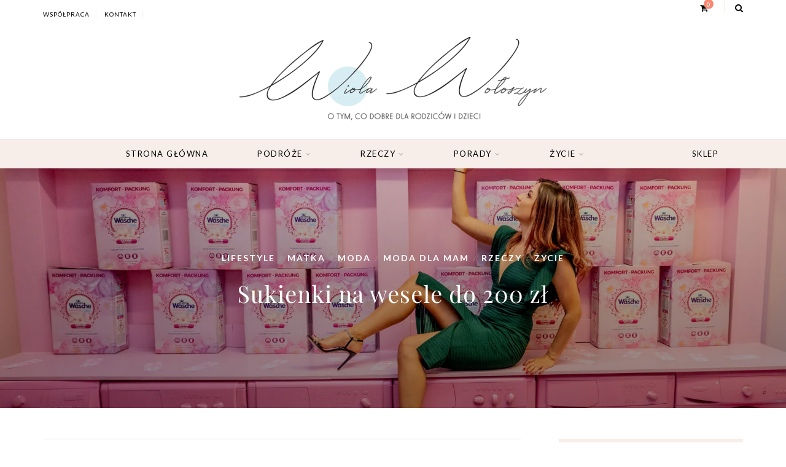

--- FILE ---
content_type: text/html; charset=UTF-8
request_url: https://matkawariatka.pl/sukienki-na-wesele-do-200-zl/
body_size: 51861
content:
<!DOCTYPE html>
<html lang="pl-PL" itemscope itemtype="https://schema.org/BlogPosting">
<head><meta charset="UTF-8"><script>if(navigator.userAgent.match(/MSIE|Internet Explorer/i)||navigator.userAgent.match(/Trident\/7\..*?rv:11/i)){var href=document.location.href;if(!href.match(/[?&]nowprocket/)){if(href.indexOf("?")==-1){if(href.indexOf("#")==-1){document.location.href=href+"?nowprocket=1"}else{document.location.href=href.replace("#","?nowprocket=1#")}}else{if(href.indexOf("#")==-1){document.location.href=href+"&nowprocket=1"}else{document.location.href=href.replace("#","&nowprocket=1#")}}}}</script><script>(()=>{class RocketLazyLoadScripts{constructor(){this.v="2.0.4",this.userEvents=["keydown","keyup","mousedown","mouseup","mousemove","mouseover","mouseout","touchmove","touchstart","touchend","touchcancel","wheel","click","dblclick","input"],this.attributeEvents=["onblur","onclick","oncontextmenu","ondblclick","onfocus","onmousedown","onmouseenter","onmouseleave","onmousemove","onmouseout","onmouseover","onmouseup","onmousewheel","onscroll","onsubmit"]}async t(){this.i(),this.o(),/iP(ad|hone)/.test(navigator.userAgent)&&this.h(),this.u(),this.l(this),this.m(),this.k(this),this.p(this),this._(),await Promise.all([this.R(),this.L()]),this.lastBreath=Date.now(),this.S(this),this.P(),this.D(),this.O(),this.M(),await this.C(this.delayedScripts.normal),await this.C(this.delayedScripts.defer),await this.C(this.delayedScripts.async),await this.T(),await this.F(),await this.j(),await this.A(),window.dispatchEvent(new Event("rocket-allScriptsLoaded")),this.everythingLoaded=!0,this.lastTouchEnd&&await new Promise(t=>setTimeout(t,500-Date.now()+this.lastTouchEnd)),this.I(),this.H(),this.U(),this.W()}i(){this.CSPIssue=sessionStorage.getItem("rocketCSPIssue"),document.addEventListener("securitypolicyviolation",t=>{this.CSPIssue||"script-src-elem"!==t.violatedDirective||"data"!==t.blockedURI||(this.CSPIssue=!0,sessionStorage.setItem("rocketCSPIssue",!0))},{isRocket:!0})}o(){window.addEventListener("pageshow",t=>{this.persisted=t.persisted,this.realWindowLoadedFired=!0},{isRocket:!0}),window.addEventListener("pagehide",()=>{this.onFirstUserAction=null},{isRocket:!0})}h(){let t;function e(e){t=e}window.addEventListener("touchstart",e,{isRocket:!0}),window.addEventListener("touchend",function i(o){o.changedTouches[0]&&t.changedTouches[0]&&Math.abs(o.changedTouches[0].pageX-t.changedTouches[0].pageX)<10&&Math.abs(o.changedTouches[0].pageY-t.changedTouches[0].pageY)<10&&o.timeStamp-t.timeStamp<200&&(window.removeEventListener("touchstart",e,{isRocket:!0}),window.removeEventListener("touchend",i,{isRocket:!0}),"INPUT"===o.target.tagName&&"text"===o.target.type||(o.target.dispatchEvent(new TouchEvent("touchend",{target:o.target,bubbles:!0})),o.target.dispatchEvent(new MouseEvent("mouseover",{target:o.target,bubbles:!0})),o.target.dispatchEvent(new PointerEvent("click",{target:o.target,bubbles:!0,cancelable:!0,detail:1,clientX:o.changedTouches[0].clientX,clientY:o.changedTouches[0].clientY})),event.preventDefault()))},{isRocket:!0})}q(t){this.userActionTriggered||("mousemove"!==t.type||this.firstMousemoveIgnored?"keyup"===t.type||"mouseover"===t.type||"mouseout"===t.type||(this.userActionTriggered=!0,this.onFirstUserAction&&this.onFirstUserAction()):this.firstMousemoveIgnored=!0),"click"===t.type&&t.preventDefault(),t.stopPropagation(),t.stopImmediatePropagation(),"touchstart"===this.lastEvent&&"touchend"===t.type&&(this.lastTouchEnd=Date.now()),"click"===t.type&&(this.lastTouchEnd=0),this.lastEvent=t.type,t.composedPath&&t.composedPath()[0].getRootNode()instanceof ShadowRoot&&(t.rocketTarget=t.composedPath()[0]),this.savedUserEvents.push(t)}u(){this.savedUserEvents=[],this.userEventHandler=this.q.bind(this),this.userEvents.forEach(t=>window.addEventListener(t,this.userEventHandler,{passive:!1,isRocket:!0})),document.addEventListener("visibilitychange",this.userEventHandler,{isRocket:!0})}U(){this.userEvents.forEach(t=>window.removeEventListener(t,this.userEventHandler,{passive:!1,isRocket:!0})),document.removeEventListener("visibilitychange",this.userEventHandler,{isRocket:!0}),this.savedUserEvents.forEach(t=>{(t.rocketTarget||t.target).dispatchEvent(new window[t.constructor.name](t.type,t))})}m(){const t="return false",e=Array.from(this.attributeEvents,t=>"data-rocket-"+t),i="["+this.attributeEvents.join("],[")+"]",o="[data-rocket-"+this.attributeEvents.join("],[data-rocket-")+"]",s=(e,i,o)=>{o&&o!==t&&(e.setAttribute("data-rocket-"+i,o),e["rocket"+i]=new Function("event",o),e.setAttribute(i,t))};new MutationObserver(t=>{for(const n of t)"attributes"===n.type&&(n.attributeName.startsWith("data-rocket-")||this.everythingLoaded?n.attributeName.startsWith("data-rocket-")&&this.everythingLoaded&&this.N(n.target,n.attributeName.substring(12)):s(n.target,n.attributeName,n.target.getAttribute(n.attributeName))),"childList"===n.type&&n.addedNodes.forEach(t=>{if(t.nodeType===Node.ELEMENT_NODE)if(this.everythingLoaded)for(const i of[t,...t.querySelectorAll(o)])for(const t of i.getAttributeNames())e.includes(t)&&this.N(i,t.substring(12));else for(const e of[t,...t.querySelectorAll(i)])for(const t of e.getAttributeNames())this.attributeEvents.includes(t)&&s(e,t,e.getAttribute(t))})}).observe(document,{subtree:!0,childList:!0,attributeFilter:[...this.attributeEvents,...e]})}I(){this.attributeEvents.forEach(t=>{document.querySelectorAll("[data-rocket-"+t+"]").forEach(e=>{this.N(e,t)})})}N(t,e){const i=t.getAttribute("data-rocket-"+e);i&&(t.setAttribute(e,i),t.removeAttribute("data-rocket-"+e))}k(t){Object.defineProperty(HTMLElement.prototype,"onclick",{get(){return this.rocketonclick||null},set(e){this.rocketonclick=e,this.setAttribute(t.everythingLoaded?"onclick":"data-rocket-onclick","this.rocketonclick(event)")}})}S(t){function e(e,i){let o=e[i];e[i]=null,Object.defineProperty(e,i,{get:()=>o,set(s){t.everythingLoaded?o=s:e["rocket"+i]=o=s}})}e(document,"onreadystatechange"),e(window,"onload"),e(window,"onpageshow");try{Object.defineProperty(document,"readyState",{get:()=>t.rocketReadyState,set(e){t.rocketReadyState=e},configurable:!0}),document.readyState="loading"}catch(t){console.log("WPRocket DJE readyState conflict, bypassing")}}l(t){this.originalAddEventListener=EventTarget.prototype.addEventListener,this.originalRemoveEventListener=EventTarget.prototype.removeEventListener,this.savedEventListeners=[],EventTarget.prototype.addEventListener=function(e,i,o){o&&o.isRocket||!t.B(e,this)&&!t.userEvents.includes(e)||t.B(e,this)&&!t.userActionTriggered||e.startsWith("rocket-")||t.everythingLoaded?t.originalAddEventListener.call(this,e,i,o):(t.savedEventListeners.push({target:this,remove:!1,type:e,func:i,options:o}),"mouseenter"!==e&&"mouseleave"!==e||t.originalAddEventListener.call(this,e,t.savedUserEvents.push,o))},EventTarget.prototype.removeEventListener=function(e,i,o){o&&o.isRocket||!t.B(e,this)&&!t.userEvents.includes(e)||t.B(e,this)&&!t.userActionTriggered||e.startsWith("rocket-")||t.everythingLoaded?t.originalRemoveEventListener.call(this,e,i,o):t.savedEventListeners.push({target:this,remove:!0,type:e,func:i,options:o})}}J(t,e){this.savedEventListeners=this.savedEventListeners.filter(i=>{let o=i.type,s=i.target||window;return e!==o||t!==s||(this.B(o,s)&&(i.type="rocket-"+o),this.$(i),!1)})}H(){EventTarget.prototype.addEventListener=this.originalAddEventListener,EventTarget.prototype.removeEventListener=this.originalRemoveEventListener,this.savedEventListeners.forEach(t=>this.$(t))}$(t){t.remove?this.originalRemoveEventListener.call(t.target,t.type,t.func,t.options):this.originalAddEventListener.call(t.target,t.type,t.func,t.options)}p(t){let e;function i(e){return t.everythingLoaded?e:e.split(" ").map(t=>"load"===t||t.startsWith("load.")?"rocket-jquery-load":t).join(" ")}function o(o){function s(e){const s=o.fn[e];o.fn[e]=o.fn.init.prototype[e]=function(){return this[0]===window&&t.userActionTriggered&&("string"==typeof arguments[0]||arguments[0]instanceof String?arguments[0]=i(arguments[0]):"object"==typeof arguments[0]&&Object.keys(arguments[0]).forEach(t=>{const e=arguments[0][t];delete arguments[0][t],arguments[0][i(t)]=e})),s.apply(this,arguments),this}}if(o&&o.fn&&!t.allJQueries.includes(o)){const e={DOMContentLoaded:[],"rocket-DOMContentLoaded":[]};for(const t in e)document.addEventListener(t,()=>{e[t].forEach(t=>t())},{isRocket:!0});o.fn.ready=o.fn.init.prototype.ready=function(i){function s(){parseInt(o.fn.jquery)>2?setTimeout(()=>i.bind(document)(o)):i.bind(document)(o)}return"function"==typeof i&&(t.realDomReadyFired?!t.userActionTriggered||t.fauxDomReadyFired?s():e["rocket-DOMContentLoaded"].push(s):e.DOMContentLoaded.push(s)),o([])},s("on"),s("one"),s("off"),t.allJQueries.push(o)}e=o}t.allJQueries=[],o(window.jQuery),Object.defineProperty(window,"jQuery",{get:()=>e,set(t){o(t)}})}P(){const t=new Map;document.write=document.writeln=function(e){const i=document.currentScript,o=document.createRange(),s=i.parentElement;let n=t.get(i);void 0===n&&(n=i.nextSibling,t.set(i,n));const c=document.createDocumentFragment();o.setStart(c,0),c.appendChild(o.createContextualFragment(e)),s.insertBefore(c,n)}}async R(){return new Promise(t=>{this.userActionTriggered?t():this.onFirstUserAction=t})}async L(){return new Promise(t=>{document.addEventListener("DOMContentLoaded",()=>{this.realDomReadyFired=!0,t()},{isRocket:!0})})}async j(){return this.realWindowLoadedFired?Promise.resolve():new Promise(t=>{window.addEventListener("load",t,{isRocket:!0})})}M(){this.pendingScripts=[];this.scriptsMutationObserver=new MutationObserver(t=>{for(const e of t)e.addedNodes.forEach(t=>{"SCRIPT"!==t.tagName||t.noModule||t.isWPRocket||this.pendingScripts.push({script:t,promise:new Promise(e=>{const i=()=>{const i=this.pendingScripts.findIndex(e=>e.script===t);i>=0&&this.pendingScripts.splice(i,1),e()};t.addEventListener("load",i,{isRocket:!0}),t.addEventListener("error",i,{isRocket:!0}),setTimeout(i,1e3)})})})}),this.scriptsMutationObserver.observe(document,{childList:!0,subtree:!0})}async F(){await this.X(),this.pendingScripts.length?(await this.pendingScripts[0].promise,await this.F()):this.scriptsMutationObserver.disconnect()}D(){this.delayedScripts={normal:[],async:[],defer:[]},document.querySelectorAll("script[type$=rocketlazyloadscript]").forEach(t=>{t.hasAttribute("data-rocket-src")?t.hasAttribute("async")&&!1!==t.async?this.delayedScripts.async.push(t):t.hasAttribute("defer")&&!1!==t.defer||"module"===t.getAttribute("data-rocket-type")?this.delayedScripts.defer.push(t):this.delayedScripts.normal.push(t):this.delayedScripts.normal.push(t)})}async _(){await this.L();let t=[];document.querySelectorAll("script[type$=rocketlazyloadscript][data-rocket-src]").forEach(e=>{let i=e.getAttribute("data-rocket-src");if(i&&!i.startsWith("data:")){i.startsWith("//")&&(i=location.protocol+i);try{const o=new URL(i).origin;o!==location.origin&&t.push({src:o,crossOrigin:e.crossOrigin||"module"===e.getAttribute("data-rocket-type")})}catch(t){}}}),t=[...new Map(t.map(t=>[JSON.stringify(t),t])).values()],this.Y(t,"preconnect")}async G(t){if(await this.K(),!0!==t.noModule||!("noModule"in HTMLScriptElement.prototype))return new Promise(e=>{let i;function o(){(i||t).setAttribute("data-rocket-status","executed"),e()}try{if(navigator.userAgent.includes("Firefox/")||""===navigator.vendor||this.CSPIssue)i=document.createElement("script"),[...t.attributes].forEach(t=>{let e=t.nodeName;"type"!==e&&("data-rocket-type"===e&&(e="type"),"data-rocket-src"===e&&(e="src"),i.setAttribute(e,t.nodeValue))}),t.text&&(i.text=t.text),t.nonce&&(i.nonce=t.nonce),i.hasAttribute("src")?(i.addEventListener("load",o,{isRocket:!0}),i.addEventListener("error",()=>{i.setAttribute("data-rocket-status","failed-network"),e()},{isRocket:!0}),setTimeout(()=>{i.isConnected||e()},1)):(i.text=t.text,o()),i.isWPRocket=!0,t.parentNode.replaceChild(i,t);else{const i=t.getAttribute("data-rocket-type"),s=t.getAttribute("data-rocket-src");i?(t.type=i,t.removeAttribute("data-rocket-type")):t.removeAttribute("type"),t.addEventListener("load",o,{isRocket:!0}),t.addEventListener("error",i=>{this.CSPIssue&&i.target.src.startsWith("data:")?(console.log("WPRocket: CSP fallback activated"),t.removeAttribute("src"),this.G(t).then(e)):(t.setAttribute("data-rocket-status","failed-network"),e())},{isRocket:!0}),s?(t.fetchPriority="high",t.removeAttribute("data-rocket-src"),t.src=s):t.src="data:text/javascript;base64,"+window.btoa(unescape(encodeURIComponent(t.text)))}}catch(i){t.setAttribute("data-rocket-status","failed-transform"),e()}});t.setAttribute("data-rocket-status","skipped")}async C(t){const e=t.shift();return e?(e.isConnected&&await this.G(e),this.C(t)):Promise.resolve()}O(){this.Y([...this.delayedScripts.normal,...this.delayedScripts.defer,...this.delayedScripts.async],"preload")}Y(t,e){this.trash=this.trash||[];let i=!0;var o=document.createDocumentFragment();t.forEach(t=>{const s=t.getAttribute&&t.getAttribute("data-rocket-src")||t.src;if(s&&!s.startsWith("data:")){const n=document.createElement("link");n.href=s,n.rel=e,"preconnect"!==e&&(n.as="script",n.fetchPriority=i?"high":"low"),t.getAttribute&&"module"===t.getAttribute("data-rocket-type")&&(n.crossOrigin=!0),t.crossOrigin&&(n.crossOrigin=t.crossOrigin),t.integrity&&(n.integrity=t.integrity),t.nonce&&(n.nonce=t.nonce),o.appendChild(n),this.trash.push(n),i=!1}}),document.head.appendChild(o)}W(){this.trash.forEach(t=>t.remove())}async T(){try{document.readyState="interactive"}catch(t){}this.fauxDomReadyFired=!0;try{await this.K(),this.J(document,"readystatechange"),document.dispatchEvent(new Event("rocket-readystatechange")),await this.K(),document.rocketonreadystatechange&&document.rocketonreadystatechange(),await this.K(),this.J(document,"DOMContentLoaded"),document.dispatchEvent(new Event("rocket-DOMContentLoaded")),await this.K(),this.J(window,"DOMContentLoaded"),window.dispatchEvent(new Event("rocket-DOMContentLoaded"))}catch(t){console.error(t)}}async A(){try{document.readyState="complete"}catch(t){}try{await this.K(),this.J(document,"readystatechange"),document.dispatchEvent(new Event("rocket-readystatechange")),await this.K(),document.rocketonreadystatechange&&document.rocketonreadystatechange(),await this.K(),this.J(window,"load"),window.dispatchEvent(new Event("rocket-load")),await this.K(),window.rocketonload&&window.rocketonload(),await this.K(),this.allJQueries.forEach(t=>t(window).trigger("rocket-jquery-load")),await this.K(),this.J(window,"pageshow");const t=new Event("rocket-pageshow");t.persisted=this.persisted,window.dispatchEvent(t),await this.K(),window.rocketonpageshow&&window.rocketonpageshow({persisted:this.persisted})}catch(t){console.error(t)}}async K(){Date.now()-this.lastBreath>45&&(await this.X(),this.lastBreath=Date.now())}async X(){return document.hidden?new Promise(t=>setTimeout(t)):new Promise(t=>requestAnimationFrame(t))}B(t,e){return e===document&&"readystatechange"===t||(e===document&&"DOMContentLoaded"===t||(e===window&&"DOMContentLoaded"===t||(e===window&&"load"===t||e===window&&"pageshow"===t)))}static run(){(new RocketLazyLoadScripts).t()}}RocketLazyLoadScripts.run()})();</script>
	
	<meta name="viewport" content="width=device-width, initial-scale=1">
	<link rel="profile" href="http://gmpg.org/xfn/11" />
	<link rel="pingback" href="https://matkawariatka.pl/xmlrpc.php" />

	<meta name='robots' content='index, follow, max-image-preview:large, max-snippet:-1, max-video-preview:-1' />
	<style></style>
	
	<!-- This site is optimized with the Yoast SEO Premium plugin v20.5 (Yoast SEO v26.7) - https://yoast.com/wordpress/plugins/seo/ -->
	<title>Sukienki na wesele do 200 zł - matkawariatka.pl</title>
<style id="wpr-usedcss">img.emoji{display:inline!important;border:none!important;box-shadow:none!important;height:1em!important;width:1em!important;margin:0 .07em!important;vertical-align:-.1em!important;background:0 0!important;padding:0!important}:where(.wp-block-button__link){border-radius:9999px;box-shadow:none;padding:calc(.667em + 2px) calc(1.333em + 2px);text-decoration:none}:where(.wp-block-calendar table:not(.has-background) th){background:#ddd}:where(.wp-block-columns){margin-bottom:1.75em}:where(.wp-block-columns.has-background){padding:1.25em 2.375em}:where(.wp-block-post-comments input[type=submit]){border:none}:where(.wp-block-cover-image:not(.has-text-color)),:where(.wp-block-cover:not(.has-text-color)){color:#fff}:where(.wp-block-cover-image.is-light:not(.has-text-color)),:where(.wp-block-cover.is-light:not(.has-text-color)){color:#000}:where(.wp-block-file){margin-bottom:1.5em}:where(.wp-block-file__button){border-radius:2em;display:inline-block;padding:.5em 1em}:where(.wp-block-file__button):is(a):active,:where(.wp-block-file__button):is(a):focus,:where(.wp-block-file__button):is(a):hover,:where(.wp-block-file__button):is(a):visited{box-shadow:none;color:#fff;opacity:.85;text-decoration:none}.wp-block-gallery:not(.has-nested-images){display:flex;flex-wrap:wrap;list-style-type:none;margin:0;padding:0}.wp-block-gallery:not(.has-nested-images) figcaption{flex-grow:1}figure.wp-block-gallery.has-nested-images{align-items:normal}.wp-block-gallery.has-nested-images figure.wp-block-image:not(#individual-image){margin:0;width:calc(50% - var(--wp--style--unstable-gallery-gap,16px)/ 2)}.wp-block-gallery.has-nested-images figure.wp-block-image{box-sizing:border-box;display:flex;flex-direction:column;flex-grow:1;justify-content:center;max-width:100%;position:relative}.wp-block-gallery.has-nested-images figure.wp-block-image>a,.wp-block-gallery.has-nested-images figure.wp-block-image>div{flex-direction:column;flex-grow:1;margin:0}.wp-block-gallery.has-nested-images figure.wp-block-image img{display:block;height:auto;max-width:100%!important;width:auto}.wp-block-gallery.has-nested-images figure.wp-block-image figcaption{background:linear-gradient(0deg,rgba(0,0,0,.7),rgba(0,0,0,.3) 70%,transparent);bottom:0;box-sizing:border-box;color:#fff;font-size:13px;left:0;margin-bottom:0;max-height:60%;overflow:auto;padding:0 8px 8px;position:absolute;text-align:center;width:100%}.wp-block-gallery.has-nested-images figure.wp-block-image figcaption img{display:inline}.wp-block-gallery.has-nested-images figure.wp-block-image figcaption a{color:inherit}.wp-block-gallery.has-nested-images figcaption{flex-basis:100%;flex-grow:1;text-align:center}.wp-block-gallery.has-nested-images:not(.is-cropped) figure.wp-block-image:not(#individual-image){margin-bottom:auto;margin-top:0}.wp-block-gallery.has-nested-images.is-cropped figure.wp-block-image:not(#individual-image){align-self:inherit}.wp-block-gallery.has-nested-images.is-cropped figure.wp-block-image:not(#individual-image)>a,.wp-block-gallery.has-nested-images.is-cropped figure.wp-block-image:not(#individual-image)>div:not(.components-drop-zone){display:flex}.wp-block-gallery.has-nested-images.is-cropped figure.wp-block-image:not(#individual-image) a,.wp-block-gallery.has-nested-images.is-cropped figure.wp-block-image:not(#individual-image) img{flex:1 0 0%;height:100%;object-fit:cover;width:100%}.wp-block-gallery.has-nested-images.columns-1 figure.wp-block-image:not(#individual-image){width:100%}.wp-block-image img{box-sizing:border-box;height:auto;max-width:100%;vertical-align:bottom}.wp-block-image[style*=border-radius] img,.wp-block-image[style*=border-radius]>a{border-radius:inherit}.wp-block-image figcaption{margin-bottom:1em;margin-top:.5em}.wp-block-image :where(.has-border-color){border-style:solid}.wp-block-image :where([style*=border-top-color]){border-top-style:solid}.wp-block-image :where([style*=border-right-color]){border-right-style:solid}.wp-block-image :where([style*=border-bottom-color]){border-bottom-style:solid}.wp-block-image :where([style*=border-left-color]){border-left-style:solid}.wp-block-image :where([style*=border-width]){border-style:solid}.wp-block-image :where([style*=border-top-width]){border-top-style:solid}.wp-block-image :where([style*=border-right-width]){border-right-style:solid}.wp-block-image :where([style*=border-bottom-width]){border-bottom-style:solid}.wp-block-image :where([style*=border-left-width]){border-left-style:solid}.wp-block-image figure{margin:0}:where(.wp-block-latest-comments:not([style*=line-height] .wp-block-latest-comments__comment)){line-height:1.1}:where(.wp-block-latest-comments:not([style*=line-height] .wp-block-latest-comments__comment-excerpt p)){line-height:1.8}ul{box-sizing:border-box}:where(.wp-block-navigation.has-background .wp-block-navigation-item a:not(.wp-element-button)),:where(.wp-block-navigation.has-background .wp-block-navigation-submenu a:not(.wp-element-button)){padding:.5em 1em}:where(.wp-block-navigation .wp-block-navigation__submenu-container .wp-block-navigation-item a:not(.wp-element-button)),:where(.wp-block-navigation .wp-block-navigation__submenu-container .wp-block-navigation-submenu a:not(.wp-element-button)),:where(.wp-block-navigation .wp-block-navigation__submenu-container .wp-block-navigation-submenu button.wp-block-navigation-item__content),:where(.wp-block-navigation .wp-block-navigation__submenu-container .wp-block-pages-list__item button.wp-block-navigation-item__content){padding:.5em 1em}:where(p.has-text-color:not(.has-link-color)) a{color:inherit}:where(.wp-block-post-excerpt){margin-bottom:var(--wp--style--block-gap);margin-top:var(--wp--style--block-gap)}:where(.wp-block-preformatted.has-background){padding:1.25em 2.375em}:where(.wp-block-pullquote){margin:0 0 1em}:where(.wp-block-search__button){border:1px solid #ccc;padding:6px 10px}:where(.wp-block-search__button-inside .wp-block-search__inside-wrapper){border:1px solid #949494;box-sizing:border-box;padding:4px}:where(.wp-block-search__button-inside .wp-block-search__inside-wrapper) .wp-block-search__input{border:none;border-radius:0;padding:0 4px}:where(.wp-block-search__button-inside .wp-block-search__inside-wrapper) .wp-block-search__input:focus{outline:0}:where(.wp-block-search__button-inside .wp-block-search__inside-wrapper) :where(.wp-block-search__button){padding:4px 8px}.wp-block-separator{border:1px solid;border-left:none;border-right:none}.wp-block-table{overflow-x:auto}.wp-block-table table{border-collapse:collapse;width:100%}.wp-block-table td{border:1px solid;padding:.5em}:where(.wp-block-term-description){margin-bottom:var(--wp--style--block-gap);margin-top:var(--wp--style--block-gap)}:where(pre.wp-block-verse){font-family:inherit}:root{--wp--preset--font-size--normal:16px;--wp--preset--font-size--huge:42px}html :where(.has-border-color){border-style:solid}html :where([style*=border-top-color]){border-top-style:solid}html :where([style*=border-right-color]){border-right-style:solid}html :where([style*=border-bottom-color]){border-bottom-style:solid}html :where([style*=border-left-color]){border-left-style:solid}html :where([style*=border-width]){border-style:solid}html :where([style*=border-top-width]){border-top-style:solid}html :where([style*=border-right-width]){border-right-style:solid}html :where([style*=border-bottom-width]){border-bottom-style:solid}html :where([style*=border-left-width]){border-left-style:solid}html :where(img[class*=wp-image-]){height:auto;max-width:100%}:where(figure){margin:0 0 1em}html :where(.is-position-sticky){--wp-admin--admin-bar--position-offset:var(--wp-admin--admin-bar--height,0px)}@media screen and (max-width:600px){html :where(.is-position-sticky){--wp-admin--admin-bar--position-offset:0px}}body{--wp--preset--color--black:#000000;--wp--preset--color--cyan-bluish-gray:#abb8c3;--wp--preset--color--white:#ffffff;--wp--preset--color--pale-pink:#f78da7;--wp--preset--color--vivid-red:#cf2e2e;--wp--preset--color--luminous-vivid-orange:#ff6900;--wp--preset--color--luminous-vivid-amber:#fcb900;--wp--preset--color--light-green-cyan:#7bdcb5;--wp--preset--color--vivid-green-cyan:#00d084;--wp--preset--color--pale-cyan-blue:#8ed1fc;--wp--preset--color--vivid-cyan-blue:#0693e3;--wp--preset--color--vivid-purple:#9b51e0;--wp--preset--color--sitka-classic-accent:#d1b099;--wp--preset--color--sitka-classic-light-accent:#f7eee9;--wp--preset--color--sitka-black:#000000;--wp--preset--color--sitka-ultradark-gray:#1f2025;--wp--preset--color--sitka-gray:#999999;--wp--preset--color--sitka-light-gray:#b5b5b5;--wp--preset--color--sitka-ultralight-gray:#f4f4f4;--wp--preset--color--sitka-white:#ffffff;--wp--preset--gradient--vivid-cyan-blue-to-vivid-purple:linear-gradient(135deg,rgba(6, 147, 227, 1) 0%,rgb(155, 81, 224) 100%);--wp--preset--gradient--light-green-cyan-to-vivid-green-cyan:linear-gradient(135deg,rgb(122, 220, 180) 0%,rgb(0, 208, 130) 100%);--wp--preset--gradient--luminous-vivid-amber-to-luminous-vivid-orange:linear-gradient(135deg,rgba(252, 185, 0, 1) 0%,rgba(255, 105, 0, 1) 100%);--wp--preset--gradient--luminous-vivid-orange-to-vivid-red:linear-gradient(135deg,rgba(255, 105, 0, 1) 0%,rgb(207, 46, 46) 100%);--wp--preset--gradient--very-light-gray-to-cyan-bluish-gray:linear-gradient(135deg,rgb(238, 238, 238) 0%,rgb(169, 184, 195) 100%);--wp--preset--gradient--cool-to-warm-spectrum:linear-gradient(135deg,rgb(74, 234, 220) 0%,rgb(151, 120, 209) 20%,rgb(207, 42, 186) 40%,rgb(238, 44, 130) 60%,rgb(251, 105, 98) 80%,rgb(254, 248, 76) 100%);--wp--preset--gradient--blush-light-purple:linear-gradient(135deg,rgb(255, 206, 236) 0%,rgb(152, 150, 240) 100%);--wp--preset--gradient--blush-bordeaux:linear-gradient(135deg,rgb(254, 205, 165) 0%,rgb(254, 45, 45) 50%,rgb(107, 0, 62) 100%);--wp--preset--gradient--luminous-dusk:linear-gradient(135deg,rgb(255, 203, 112) 0%,rgb(199, 81, 192) 50%,rgb(65, 88, 208) 100%);--wp--preset--gradient--pale-ocean:linear-gradient(135deg,rgb(255, 245, 203) 0%,rgb(182, 227, 212) 50%,rgb(51, 167, 181) 100%);--wp--preset--gradient--electric-grass:linear-gradient(135deg,rgb(202, 248, 128) 0%,rgb(113, 206, 126) 100%);--wp--preset--gradient--midnight:linear-gradient(135deg,rgb(2, 3, 129) 0%,rgb(40, 116, 252) 100%);--wp--preset--font-size--small:13px;--wp--preset--font-size--medium:20px;--wp--preset--font-size--large:36px;--wp--preset--font-size--x-large:42px;--wp--preset--spacing--20:0.44rem;--wp--preset--spacing--30:0.67rem;--wp--preset--spacing--40:1rem;--wp--preset--spacing--50:1.5rem;--wp--preset--spacing--60:2.25rem;--wp--preset--spacing--70:3.38rem;--wp--preset--spacing--80:5.06rem;--wp--preset--shadow--natural:6px 6px 9px rgba(0, 0, 0, .2);--wp--preset--shadow--deep:12px 12px 50px rgba(0, 0, 0, .4);--wp--preset--shadow--sharp:6px 6px 0px rgba(0, 0, 0, .2);--wp--preset--shadow--outlined:6px 6px 0px -3px rgba(255, 255, 255, 1),6px 6px rgba(0, 0, 0, 1);--wp--preset--shadow--crisp:6px 6px 0px rgba(0, 0, 0, 1)}:where(.is-layout-flex){gap:.5em}:where(.is-layout-grid){gap:.5em}body .is-layout-flex{display:flex}body .is-layout-flex{flex-wrap:wrap;align-items:center}body .is-layout-flex>*{margin:0}:where(.wp-block-post-template.is-layout-flex){gap:1.25em}:where(.wp-block-post-template.is-layout-grid){gap:1.25em}:where(.wp-block-columns.is-layout-flex){gap:2em}:where(.wp-block-columns.is-layout-grid){gap:2em}@font-face{font-display:swap;font-family:FontAwesome;src:url('https://cdn.jsdelivr.net/npm/font-awesome@4.7.0/fonts/fontawesome-webfont.eot?v=4.7.0');src:url('https://cdn.jsdelivr.net/npm/font-awesome@4.7.0/fonts/fontawesome-webfont.eot?#iefix&v=4.7.0') format('embedded-opentype'),url('https://cdn.jsdelivr.net/npm/font-awesome@4.7.0/fonts/fontawesome-webfont.woff2?v=4.7.0') format('woff2'),url('https://cdn.jsdelivr.net/npm/font-awesome@4.7.0/fonts/fontawesome-webfont.woff?v=4.7.0') format('woff'),url('https://cdn.jsdelivr.net/npm/font-awesome@4.7.0/fonts/fontawesome-webfont.ttf?v=4.7.0') format('truetype'),url('https://cdn.jsdelivr.net/npm/font-awesome@4.7.0/fonts/fontawesome-webfont.svg?v=4.7.0#fontawesomeregular') format('svg');font-weight:400;font-style:normal}.fa{-moz-osx-font-smoothing:grayscale;-webkit-font-smoothing:antialiased;display:inline-block;font-style:normal;font-variant:normal;text-rendering:auto;line-height:1}.fa{font-family:"Font Awesome 5 Free"}.fa{font-weight:900}.fa{font-family:var(--fa-style-family,"Font Awesome 6 Free");font-weight:var(--fa-style,900)}.fa{-moz-osx-font-smoothing:grayscale;-webkit-font-smoothing:antialiased;display:var(--fa-display,inline-block);font-style:normal;font-variant:normal;line-height:1;text-rendering:auto}@-webkit-keyframes fa-spin{0%{-webkit-transform:rotate(0);transform:rotate(0)}to{-webkit-transform:rotate(1turn);transform:rotate(1turn)}}@keyframes fa-spin{0%{-webkit-transform:rotate(0);transform:rotate(0)}to{-webkit-transform:rotate(1turn);transform:rotate(1turn)}}:root{--fa-style-family-brands:"Font Awesome 6 Brands";--fa-font-brands:normal 400 1em/1 "Font Awesome 6 Brands"}@font-face{font-family:"Font Awesome 6 Brands";font-style:normal;font-weight:400;font-display:swap;src:url(https://cdnjs.cloudflare.com/ajax/libs/font-awesome/6.2.0/webfonts/fa-brands-400.woff2) format("woff2"),url(https://cdnjs.cloudflare.com/ajax/libs/font-awesome/6.2.0/webfonts/fa-brands-400.ttf) format("truetype")}:root{--fa-font-regular:normal 400 1em/1 "Font Awesome 6 Free"}@font-face{font-family:"Font Awesome 6 Free";font-style:normal;font-weight:400;font-display:swap;src:url(https://cdnjs.cloudflare.com/ajax/libs/font-awesome/6.2.0/webfonts/fa-regular-400.woff2) format("woff2"),url(https://cdnjs.cloudflare.com/ajax/libs/font-awesome/6.2.0/webfonts/fa-regular-400.ttf) format("truetype")}:root{--fa-style-family-classic:"Font Awesome 6 Free";--fa-font-solid:normal 900 1em/1 "Font Awesome 6 Free"}@font-face{font-family:"Font Awesome 6 Free";font-style:normal;font-weight:900;font-display:swap;src:url(https://cdnjs.cloudflare.com/ajax/libs/font-awesome/6.2.0/webfonts/fa-solid-900.woff2) format("woff2"),url(https://cdnjs.cloudflare.com/ajax/libs/font-awesome/6.2.0/webfonts/fa-solid-900.ttf) format("truetype")}@font-face{font-family:"Font Awesome 5 Brands";font-display:swap;font-weight:400;src:url(https://cdnjs.cloudflare.com/ajax/libs/font-awesome/6.2.0/webfonts/fa-brands-400.woff2) format("woff2"),url(https://cdnjs.cloudflare.com/ajax/libs/font-awesome/6.2.0/webfonts/fa-brands-400.ttf) format("truetype")}@font-face{font-family:"Font Awesome 5 Free";font-display:swap;font-weight:900;src:url(https://cdnjs.cloudflare.com/ajax/libs/font-awesome/6.2.0/webfonts/fa-solid-900.woff2) format("woff2"),url(https://cdnjs.cloudflare.com/ajax/libs/font-awesome/6.2.0/webfonts/fa-solid-900.ttf) format("truetype")}@font-face{font-family:"Font Awesome 5 Free";font-display:swap;font-weight:400;src:url(https://cdnjs.cloudflare.com/ajax/libs/font-awesome/6.2.0/webfonts/fa-regular-400.woff2) format("woff2"),url(https://cdnjs.cloudflare.com/ajax/libs/font-awesome/6.2.0/webfonts/fa-regular-400.ttf) format("truetype")}@font-face{font-family:FontAwesome;font-display:swap;src:url(https://cdnjs.cloudflare.com/ajax/libs/font-awesome/6.2.0/webfonts/fa-solid-900.woff2) format("woff2"),url(https://cdnjs.cloudflare.com/ajax/libs/font-awesome/6.2.0/webfonts/fa-solid-900.ttf) format("truetype")}@font-face{font-family:FontAwesome;font-display:swap;src:url(https://cdnjs.cloudflare.com/ajax/libs/font-awesome/6.2.0/webfonts/fa-brands-400.woff2) format("woff2"),url(https://cdnjs.cloudflare.com/ajax/libs/font-awesome/6.2.0/webfonts/fa-brands-400.ttf) format("truetype")}@font-face{font-family:FontAwesome;font-display:swap;src:url(https://cdnjs.cloudflare.com/ajax/libs/font-awesome/6.2.0/webfonts/fa-regular-400.woff2) format("woff2"),url(https://cdnjs.cloudflare.com/ajax/libs/font-awesome/6.2.0/webfonts/fa-regular-400.ttf) format("truetype");unicode-range:u+f003,u+f006,u+f014,u+f016-f017,u+f01a-f01b,u+f01d,u+f022,u+f03e,u+f044,u+f046,u+f05c-f05d,u+f06e,u+f070,u+f087-f088,u+f08a,u+f094,u+f096-f097,u+f09d,u+f0a0,u+f0a2,u+f0a4-f0a7,u+f0c5,u+f0c7,u+f0e5-f0e6,u+f0eb,u+f0f6-f0f8,u+f10c,u+f114-f115,u+f118-f11a,u+f11c-f11d,u+f133,u+f147,u+f14e,u+f150-f152,u+f185-f186,u+f18e,u+f190-f192,u+f196,u+f1c1-f1c9,u+f1d9,u+f1db,u+f1e3,u+f1ea,u+f1f7,u+f1f9,u+f20a,u+f247-f248,u+f24a,u+f24d,u+f255-f25b,u+f25d,u+f271-f274,u+f278,u+f27b,u+f28c,u+f28e,u+f29c,u+f2b5,u+f2b7,u+f2ba,u+f2bc,u+f2be,u+f2c0-f2c1,u+f2c3,u+f2d0,u+f2d2,u+f2d4,u+f2dc}@font-face{font-family:FontAwesome;font-display:swap;src:url(https://cdnjs.cloudflare.com/ajax/libs/font-awesome/6.2.0/webfonts/fa-v4compatibility.woff2) format("woff2"),url(https://cdnjs.cloudflare.com/ajax/libs/font-awesome/6.2.0/webfonts/fa-v4compatibility.ttf) format("truetype");unicode-range:u+f041,u+f047,u+f065-f066,u+f07d-f07e,u+f080,u+f08b,u+f08e,u+f090,u+f09a,u+f0ac,u+f0ae,u+f0b2,u+f0d0,u+f0d6,u+f0e4,u+f0ec,u+f10a-f10b,u+f123,u+f13e,u+f148-f149,u+f14c,u+f156,u+f15e,u+f160-f161,u+f163,u+f175-f178,u+f195,u+f1f8,u+f219,u+f27a}.woocommerce img{height:auto;max-width:100%}.woocommerce ul.products{clear:both}.woocommerce ul.products::after,.woocommerce ul.products::before{content:" ";display:table}.woocommerce ul.products::after{clear:both}.woocommerce ul.products li.last{margin-right:0}.woocommerce .woocommerce-ordering{float:right}.woocommerce form .password-input{display:flex;flex-direction:column;justify-content:center;position:relative}.woocommerce form .password-input input[type=password]{padding-right:2.5rem}.woocommerce form .password-input input::-ms-reveal{display:none}.woocommerce form .show-password-input{position:absolute;right:.7em;top:.7em;cursor:pointer}.woocommerce form .show-password-input::after{font-family:WooCommerce;speak:never;font-weight:400;font-variant:normal;text-transform:none;line-height:1;-webkit-font-smoothing:antialiased;margin-left:.618em;content:"\e010";text-decoration:none}.woocommerce form .show-password-input.display-password::after{color:#585858}:root{--woocommerce:#7F54B3;--wc-green:#7ad03a;--wc-red:#a00;--wc-orange:#ffba00;--wc-blue:#2ea2cc;--wc-primary:#7F54B3;--wc-primary-text:white;--wc-secondary:#e9e6ed;--wc-secondary-text:#515151;--wc-highlight:#b3af54;--wc-highligh-text:white;--wc-content-bg:#fff;--wc-subtext:#767676}@keyframes spin{100%{transform:rotate(360deg)}}@font-face{font-display:swap;font-family:WooCommerce;src:url(https://matkawariatka.pl/wp-content/plugins/woocommerce/assets/fonts/WooCommerce.eot);src:url(https://matkawariatka.pl/wp-content/plugins/woocommerce/assets/fonts/WooCommerce.eot?#iefix) format("embedded-opentype"),url(https://matkawariatka.pl/wp-content/plugins/woocommerce/assets/fonts/WooCommerce.woff) format("woff"),url(https://matkawariatka.pl/wp-content/plugins/woocommerce/assets/fonts/WooCommerce.ttf) format("truetype"),url(https://matkawariatka.pl/wp-content/plugins/woocommerce/assets/fonts/WooCommerce.svg#WooCommerce) format("svg");font-weight:400;font-style:normal}.woocommerce-store-notice{position:absolute;top:0;left:0;right:0;margin:0;width:100%;font-size:1em;padding:1em 0;text-align:center;background-color:#7f54b3;color:#fff;z-index:99998;box-shadow:0 1px 1em rgba(0,0,0,.2);display:none}.woocommerce-store-notice a{color:#fff;text-decoration:underline}.woocommerce .blockUI.blockOverlay{position:relative}.woocommerce .blockUI.blockOverlay::before{height:1em;width:1em;display:block;position:absolute;top:50%;left:50%;margin-left:-.5em;margin-top:-.5em;content:"";animation:1s ease-in-out infinite spin;background:url(https://matkawariatka.pl/wp-content/plugins/woocommerce/assets/images/icons/loader.svg) center center;background-size:cover;line-height:1;text-align:center;font-size:2em;color:rgba(0,0,0,.75)}.woocommerce a.remove{display:block;font-size:1.5em;height:1em;width:1em;text-align:center;line-height:1;border-radius:100%;color:red!important;text-decoration:none;font-weight:700;border:0}.woocommerce a.remove:hover{color:#fff!important;background:red}.woocommerce .quantity .qty{width:3.631em;text-align:center}.woocommerce .products ul,.woocommerce ul.products{margin:0 0 1em;padding:0;list-style:none;clear:both}.woocommerce .products ul::after,.woocommerce .products ul::before,.woocommerce ul.products::after,.woocommerce ul.products::before{content:" ";display:table}.woocommerce .products ul::after,.woocommerce ul.products::after{clear:both}.woocommerce .products ul li,.woocommerce ul.products li{list-style:none}.woocommerce .woocommerce-ordering{margin:0 0 1em}.woocommerce .woocommerce-ordering select{vertical-align:top}.woocommerce a.added_to_cart{padding-top:.5em;display:inline-block}.woocommerce form.login,.woocommerce form.register{border:1px solid #cfc8d8;padding:20px;margin:2em 0;text-align:left;border-radius:5px}.woocommerce:where(body:not(.woocommerce-block-theme-has-button-styles)) #respond input#submit,.woocommerce:where(body:not(.woocommerce-block-theme-has-button-styles)) a.button,.woocommerce:where(body:not(.woocommerce-block-theme-has-button-styles)) button.button,.woocommerce:where(body:not(.woocommerce-block-theme-has-button-styles)) input.button,:where(body:not(.woocommerce-block-theme-has-button-styles)) .woocommerce #respond input#submit,:where(body:not(.woocommerce-block-theme-has-button-styles)) .woocommerce a.button,:where(body:not(.woocommerce-block-theme-has-button-styles)) .woocommerce button.button,:where(body:not(.woocommerce-block-theme-has-button-styles)) .woocommerce input.button{font-size:100%;margin:0;line-height:1;cursor:pointer;position:relative;text-decoration:none;overflow:visible;padding:.618em 1em;font-weight:700;border-radius:3px;left:auto;color:#515151;background-color:#e9e6ed;border:0;display:inline-block;background-image:none;box-shadow:none;text-shadow:none}.woocommerce:where(body:not(.woocommerce-block-theme-has-button-styles)) #respond input#submit.loading,.woocommerce:where(body:not(.woocommerce-block-theme-has-button-styles)) a.button.loading,.woocommerce:where(body:not(.woocommerce-block-theme-has-button-styles)) button.button.loading,.woocommerce:where(body:not(.woocommerce-block-theme-has-button-styles)) input.button.loading,:where(body:not(.woocommerce-block-theme-has-button-styles)) .woocommerce #respond input#submit.loading,:where(body:not(.woocommerce-block-theme-has-button-styles)) .woocommerce a.button.loading,:where(body:not(.woocommerce-block-theme-has-button-styles)) .woocommerce button.button.loading,:where(body:not(.woocommerce-block-theme-has-button-styles)) .woocommerce input.button.loading{opacity:.25;padding-right:2.618em}.woocommerce:where(body:not(.woocommerce-block-theme-has-button-styles)) #respond input#submit.loading::after,.woocommerce:where(body:not(.woocommerce-block-theme-has-button-styles)) a.button.loading::after,.woocommerce:where(body:not(.woocommerce-block-theme-has-button-styles)) button.button.loading::after,.woocommerce:where(body:not(.woocommerce-block-theme-has-button-styles)) input.button.loading::after,:where(body:not(.woocommerce-block-theme-has-button-styles)) .woocommerce #respond input#submit.loading::after,:where(body:not(.woocommerce-block-theme-has-button-styles)) .woocommerce a.button.loading::after,:where(body:not(.woocommerce-block-theme-has-button-styles)) .woocommerce button.button.loading::after,:where(body:not(.woocommerce-block-theme-has-button-styles)) .woocommerce input.button.loading::after{font-family:WooCommerce;content:"\e01c";vertical-align:top;font-weight:400;position:absolute;top:.618em;right:1em;animation:2s linear infinite spin}.woocommerce:where(body:not(.woocommerce-block-theme-has-button-styles)) #respond input#submit.added::after,.woocommerce:where(body:not(.woocommerce-block-theme-has-button-styles)) a.button.added::after,.woocommerce:where(body:not(.woocommerce-block-theme-has-button-styles)) button.button.added::after,.woocommerce:where(body:not(.woocommerce-block-theme-has-button-styles)) input.button.added::after,:where(body:not(.woocommerce-block-theme-has-button-styles)) .woocommerce #respond input#submit.added::after,:where(body:not(.woocommerce-block-theme-has-button-styles)) .woocommerce a.button.added::after,:where(body:not(.woocommerce-block-theme-has-button-styles)) .woocommerce button.button.added::after,:where(body:not(.woocommerce-block-theme-has-button-styles)) .woocommerce input.button.added::after{font-family:WooCommerce;content:"\e017";margin-left:.53em;vertical-align:bottom}.woocommerce:where(body:not(.woocommerce-block-theme-has-button-styles)) #respond input#submit:hover,.woocommerce:where(body:not(.woocommerce-block-theme-has-button-styles)) a.button:hover,.woocommerce:where(body:not(.woocommerce-block-theme-has-button-styles)) button.button:hover,.woocommerce:where(body:not(.woocommerce-block-theme-has-button-styles)) input.button:hover,:where(body:not(.woocommerce-block-theme-has-button-styles)) .woocommerce #respond input#submit:hover,:where(body:not(.woocommerce-block-theme-has-button-styles)) .woocommerce a.button:hover,:where(body:not(.woocommerce-block-theme-has-button-styles)) .woocommerce button.button:hover,:where(body:not(.woocommerce-block-theme-has-button-styles)) .woocommerce input.button:hover{background-color:#dcd7e3;text-decoration:none;background-image:none;color:#515151}.woocommerce:where(body:not(.woocommerce-block-theme-has-button-styles)) #respond input#submit.alt,.woocommerce:where(body:not(.woocommerce-block-theme-has-button-styles)) a.button.alt,.woocommerce:where(body:not(.woocommerce-block-theme-has-button-styles)) button.button.alt,.woocommerce:where(body:not(.woocommerce-block-theme-has-button-styles)) input.button.alt,:where(body:not(.woocommerce-block-theme-has-button-styles)) .woocommerce #respond input#submit.alt,:where(body:not(.woocommerce-block-theme-has-button-styles)) .woocommerce a.button.alt,:where(body:not(.woocommerce-block-theme-has-button-styles)) .woocommerce button.button.alt,:where(body:not(.woocommerce-block-theme-has-button-styles)) .woocommerce input.button.alt{background-color:#7f54b3;color:#fff;-webkit-font-smoothing:antialiased}.woocommerce:where(body:not(.woocommerce-block-theme-has-button-styles)) #respond input#submit.alt:hover,.woocommerce:where(body:not(.woocommerce-block-theme-has-button-styles)) a.button.alt:hover,.woocommerce:where(body:not(.woocommerce-block-theme-has-button-styles)) button.button.alt:hover,.woocommerce:where(body:not(.woocommerce-block-theme-has-button-styles)) input.button.alt:hover,:where(body:not(.woocommerce-block-theme-has-button-styles)) .woocommerce #respond input#submit.alt:hover,:where(body:not(.woocommerce-block-theme-has-button-styles)) .woocommerce a.button.alt:hover,:where(body:not(.woocommerce-block-theme-has-button-styles)) .woocommerce button.button.alt:hover,:where(body:not(.woocommerce-block-theme-has-button-styles)) .woocommerce input.button.alt:hover{background-color:#7249a4;color:#fff}.woocommerce:where(body:not(.woocommerce-block-theme-has-button-styles)) #respond input#submit.alt.disabled,.woocommerce:where(body:not(.woocommerce-block-theme-has-button-styles)) #respond input#submit.alt.disabled:hover,.woocommerce:where(body:not(.woocommerce-block-theme-has-button-styles)) #respond input#submit.alt:disabled,.woocommerce:where(body:not(.woocommerce-block-theme-has-button-styles)) #respond input#submit.alt:disabled:hover,.woocommerce:where(body:not(.woocommerce-block-theme-has-button-styles)) #respond input#submit.alt:disabled[disabled],.woocommerce:where(body:not(.woocommerce-block-theme-has-button-styles)) #respond input#submit.alt:disabled[disabled]:hover,.woocommerce:where(body:not(.woocommerce-block-theme-has-button-styles)) a.button.alt.disabled,.woocommerce:where(body:not(.woocommerce-block-theme-has-button-styles)) a.button.alt.disabled:hover,.woocommerce:where(body:not(.woocommerce-block-theme-has-button-styles)) a.button.alt:disabled,.woocommerce:where(body:not(.woocommerce-block-theme-has-button-styles)) a.button.alt:disabled:hover,.woocommerce:where(body:not(.woocommerce-block-theme-has-button-styles)) a.button.alt:disabled[disabled],.woocommerce:where(body:not(.woocommerce-block-theme-has-button-styles)) a.button.alt:disabled[disabled]:hover,.woocommerce:where(body:not(.woocommerce-block-theme-has-button-styles)) button.button.alt.disabled,.woocommerce:where(body:not(.woocommerce-block-theme-has-button-styles)) button.button.alt.disabled:hover,.woocommerce:where(body:not(.woocommerce-block-theme-has-button-styles)) button.button.alt:disabled,.woocommerce:where(body:not(.woocommerce-block-theme-has-button-styles)) button.button.alt:disabled:hover,.woocommerce:where(body:not(.woocommerce-block-theme-has-button-styles)) button.button.alt:disabled[disabled],.woocommerce:where(body:not(.woocommerce-block-theme-has-button-styles)) button.button.alt:disabled[disabled]:hover,.woocommerce:where(body:not(.woocommerce-block-theme-has-button-styles)) input.button.alt.disabled,.woocommerce:where(body:not(.woocommerce-block-theme-has-button-styles)) input.button.alt.disabled:hover,.woocommerce:where(body:not(.woocommerce-block-theme-has-button-styles)) input.button.alt:disabled,.woocommerce:where(body:not(.woocommerce-block-theme-has-button-styles)) input.button.alt:disabled:hover,.woocommerce:where(body:not(.woocommerce-block-theme-has-button-styles)) input.button.alt:disabled[disabled],.woocommerce:where(body:not(.woocommerce-block-theme-has-button-styles)) input.button.alt:disabled[disabled]:hover,:where(body:not(.woocommerce-block-theme-has-button-styles)) .woocommerce #respond input#submit.alt.disabled,:where(body:not(.woocommerce-block-theme-has-button-styles)) .woocommerce #respond input#submit.alt.disabled:hover,:where(body:not(.woocommerce-block-theme-has-button-styles)) .woocommerce #respond input#submit.alt:disabled,:where(body:not(.woocommerce-block-theme-has-button-styles)) .woocommerce #respond input#submit.alt:disabled:hover,:where(body:not(.woocommerce-block-theme-has-button-styles)) .woocommerce #respond input#submit.alt:disabled[disabled],:where(body:not(.woocommerce-block-theme-has-button-styles)) .woocommerce #respond input#submit.alt:disabled[disabled]:hover,:where(body:not(.woocommerce-block-theme-has-button-styles)) .woocommerce a.button.alt.disabled,:where(body:not(.woocommerce-block-theme-has-button-styles)) .woocommerce a.button.alt.disabled:hover,:where(body:not(.woocommerce-block-theme-has-button-styles)) .woocommerce a.button.alt:disabled,:where(body:not(.woocommerce-block-theme-has-button-styles)) .woocommerce a.button.alt:disabled:hover,:where(body:not(.woocommerce-block-theme-has-button-styles)) .woocommerce a.button.alt:disabled[disabled],:where(body:not(.woocommerce-block-theme-has-button-styles)) .woocommerce a.button.alt:disabled[disabled]:hover,:where(body:not(.woocommerce-block-theme-has-button-styles)) .woocommerce button.button.alt.disabled,:where(body:not(.woocommerce-block-theme-has-button-styles)) .woocommerce button.button.alt.disabled:hover,:where(body:not(.woocommerce-block-theme-has-button-styles)) .woocommerce button.button.alt:disabled,:where(body:not(.woocommerce-block-theme-has-button-styles)) .woocommerce button.button.alt:disabled:hover,:where(body:not(.woocommerce-block-theme-has-button-styles)) .woocommerce button.button.alt:disabled[disabled],:where(body:not(.woocommerce-block-theme-has-button-styles)) .woocommerce button.button.alt:disabled[disabled]:hover,:where(body:not(.woocommerce-block-theme-has-button-styles)) .woocommerce input.button.alt.disabled,:where(body:not(.woocommerce-block-theme-has-button-styles)) .woocommerce input.button.alt.disabled:hover,:where(body:not(.woocommerce-block-theme-has-button-styles)) .woocommerce input.button.alt:disabled,:where(body:not(.woocommerce-block-theme-has-button-styles)) .woocommerce input.button.alt:disabled:hover,:where(body:not(.woocommerce-block-theme-has-button-styles)) .woocommerce input.button.alt:disabled[disabled],:where(body:not(.woocommerce-block-theme-has-button-styles)) .woocommerce input.button.alt:disabled[disabled]:hover{background-color:#7f54b3;color:#fff}.woocommerce:where(body:not(.woocommerce-block-theme-has-button-styles)) #respond input#submit.disabled,.woocommerce:where(body:not(.woocommerce-block-theme-has-button-styles)) #respond input#submit:disabled,.woocommerce:where(body:not(.woocommerce-block-theme-has-button-styles)) #respond input#submit:disabled[disabled],.woocommerce:where(body:not(.woocommerce-block-theme-has-button-styles)) a.button.disabled,.woocommerce:where(body:not(.woocommerce-block-theme-has-button-styles)) a.button:disabled,.woocommerce:where(body:not(.woocommerce-block-theme-has-button-styles)) a.button:disabled[disabled],.woocommerce:where(body:not(.woocommerce-block-theme-has-button-styles)) button.button.disabled,.woocommerce:where(body:not(.woocommerce-block-theme-has-button-styles)) button.button:disabled,.woocommerce:where(body:not(.woocommerce-block-theme-has-button-styles)) button.button:disabled[disabled],.woocommerce:where(body:not(.woocommerce-block-theme-has-button-styles)) input.button.disabled,.woocommerce:where(body:not(.woocommerce-block-theme-has-button-styles)) input.button:disabled,.woocommerce:where(body:not(.woocommerce-block-theme-has-button-styles)) input.button:disabled[disabled],:where(body:not(.woocommerce-block-theme-has-button-styles)) .woocommerce #respond input#submit.disabled,:where(body:not(.woocommerce-block-theme-has-button-styles)) .woocommerce #respond input#submit:disabled,:where(body:not(.woocommerce-block-theme-has-button-styles)) .woocommerce #respond input#submit:disabled[disabled],:where(body:not(.woocommerce-block-theme-has-button-styles)) .woocommerce a.button.disabled,:where(body:not(.woocommerce-block-theme-has-button-styles)) .woocommerce a.button:disabled,:where(body:not(.woocommerce-block-theme-has-button-styles)) .woocommerce a.button:disabled[disabled],:where(body:not(.woocommerce-block-theme-has-button-styles)) .woocommerce button.button.disabled,:where(body:not(.woocommerce-block-theme-has-button-styles)) .woocommerce button.button:disabled,:where(body:not(.woocommerce-block-theme-has-button-styles)) .woocommerce button.button:disabled[disabled],:where(body:not(.woocommerce-block-theme-has-button-styles)) .woocommerce input.button.disabled,:where(body:not(.woocommerce-block-theme-has-button-styles)) .woocommerce input.button:disabled,:where(body:not(.woocommerce-block-theme-has-button-styles)) .woocommerce input.button:disabled[disabled]{color:inherit;cursor:not-allowed;opacity:.5;padding:.618em 1em}.woocommerce:where(body:not(.woocommerce-block-theme-has-button-styles)) #respond input#submit.disabled:hover,.woocommerce:where(body:not(.woocommerce-block-theme-has-button-styles)) #respond input#submit:disabled:hover,.woocommerce:where(body:not(.woocommerce-block-theme-has-button-styles)) #respond input#submit:disabled[disabled]:hover,.woocommerce:where(body:not(.woocommerce-block-theme-has-button-styles)) a.button.disabled:hover,.woocommerce:where(body:not(.woocommerce-block-theme-has-button-styles)) a.button:disabled:hover,.woocommerce:where(body:not(.woocommerce-block-theme-has-button-styles)) a.button:disabled[disabled]:hover,.woocommerce:where(body:not(.woocommerce-block-theme-has-button-styles)) button.button.disabled:hover,.woocommerce:where(body:not(.woocommerce-block-theme-has-button-styles)) button.button:disabled:hover,.woocommerce:where(body:not(.woocommerce-block-theme-has-button-styles)) button.button:disabled[disabled]:hover,.woocommerce:where(body:not(.woocommerce-block-theme-has-button-styles)) input.button.disabled:hover,.woocommerce:where(body:not(.woocommerce-block-theme-has-button-styles)) input.button:disabled:hover,.woocommerce:where(body:not(.woocommerce-block-theme-has-button-styles)) input.button:disabled[disabled]:hover,:where(body:not(.woocommerce-block-theme-has-button-styles)) .woocommerce #respond input#submit.disabled:hover,:where(body:not(.woocommerce-block-theme-has-button-styles)) .woocommerce #respond input#submit:disabled:hover,:where(body:not(.woocommerce-block-theme-has-button-styles)) .woocommerce #respond input#submit:disabled[disabled]:hover,:where(body:not(.woocommerce-block-theme-has-button-styles)) .woocommerce a.button.disabled:hover,:where(body:not(.woocommerce-block-theme-has-button-styles)) .woocommerce a.button:disabled:hover,:where(body:not(.woocommerce-block-theme-has-button-styles)) .woocommerce a.button:disabled[disabled]:hover,:where(body:not(.woocommerce-block-theme-has-button-styles)) .woocommerce button.button.disabled:hover,:where(body:not(.woocommerce-block-theme-has-button-styles)) .woocommerce button.button:disabled:hover,:where(body:not(.woocommerce-block-theme-has-button-styles)) .woocommerce button.button:disabled[disabled]:hover,:where(body:not(.woocommerce-block-theme-has-button-styles)) .woocommerce input.button.disabled:hover,:where(body:not(.woocommerce-block-theme-has-button-styles)) .woocommerce input.button:disabled:hover,:where(body:not(.woocommerce-block-theme-has-button-styles)) .woocommerce input.button:disabled[disabled]:hover{color:inherit;background-color:#e9e6ed}.woosb-wrap{display:block;width:100%;clear:both}.woosb-wrap .woosb-products{margin:0 0 15px}.woosb-products{border-width:1px 0 0;border-style:dotted;border-color:#e5e5e5}.woosb-products .woosb-product{display:flex;align-items:center;padding:10px 0;margin:0;border-bottom:1px dotted #e5e5e5}.woosb-products[data-exclude-unpurchasable=yes] .woosb-product.woosb-product-unpurchasable{display:none}.woosb-products .woosb-product>div{padding:0 5px}.woosb-products .woosb-product .woosb-quantity{width:80px;flex:0 0 80px}.woosb-products .woosb-product .woosb-quantity label{display:none}.woosb-products .woosb-product .woosb-quantity input{width:100%;min-width:40px;text-align:center}.woosb-products .woosb-product .variations_form{margin:0;padding:0}.woosb-products .woosb-product .woosb-variation-description{font-size:14px}.woosb-alert{padding:6px 10px 6px 14px;border-left:4px solid #222;background-color:#eee;font-size:14px}.woosb-disabled{opacity:.5!important;pointer-events:none!important;cursor:not-allowed!important}.woosb-quantity-input-minus,.woosb-quantity-input-plus{width:40px;height:40px;flex:0 0 40px;line-height:38px;text-align:center;cursor:pointer;background-color:#fefefe;border:1px solid #e5e5e5;-webkit-touch-callout:none;-webkit-user-select:none;-khtml-user-select:none;-moz-user-select:none;-ms-user-select:none;user-select:none}.woosb-quantity-input-minus:hover,.woosb-quantity-input-plus:hover{background-color:#f0f0f0}*,body,div,fieldset,form,h1,h2,h3,h4,h5,html,input,label,li,p,td,ul{margin:0;padding:0}table{border-collapse:collapse;border-spacing:0}fieldset,img{border:0}code,strong{font-style:normal;font-weight:400}li,ul{list-style:none}h1,h2,h3,h4,h5{font-size:100%;font-weight:400}strong{font-weight:700}a img{border:none}img{vertical-align:middle}strong,strong *{font-weight:700}i,i *{font-style:italic}*,:after,:before{-webkit-box-sizing:border-box;-moz-box-sizing:border-box;box-sizing:border-box;-webkit-font-smoothing:antialiased;-moz-osx-font-smoothing:grayscale}html{overflow-x:hidden;height:100%}body{background-color:#fff;color:#1f2025;min-height:100%;display:flex;flex-direction:column;position:relative}a{text-decoration:none;color:#f78a74}.post-entry{font-size:18px;line-height:1.8}#nav-wrapper .menu li a,.about-widget p,.copy-text p,.widget p,.woocommerce #respond input#submit,.woocommerce a.button,.woocommerce button.button,.woocommerce input.button,body,button,input,p.comment-form-cookies-consent label,select,textarea{font-family:Poppins,sans-serif}.about-heading,.about-label,.post-entry{font-family:Lora,sans-serif}.about-heading,.about-label{font-style:italic}#sitka-search-overlay input[type=text],.post-header .entry-title,.related-item h3 a{font-family:Prata,sans-serif}.sp-container{width:1140px;max-width:100%;margin:0 auto}#sp-content:after,.sp-container:after{content:"";display:table;clear:both}#sp-content{padding-top:80px}#sp-main{float:left;width:calc(100% - 360px);margin-bottom:80px}#sp-sidebar{float:right;width:300px}#inner-wrapper{flex:1}#header,#mobile-menu{background:#fff}#header:not(.menu-bar-layout),#mobile-menu{position:relative;width:100%;height:90px;box-shadow:0 0 28px rgba(0,0,0,.07);display:flex;align-items:center;justify-content:center;z-index:99;transition:height .25s ease;-webkit-transition:height .25s;-o-transition:height .25s;-ms-transition:height .25s;-moz-transition:height .25s}#header #logo img,.sticky-wrapper.sticky #header #logo img{-webkit-transition:max-height .2s;-ms-transition:max-height .2s;transition:max-height .2s ease}#header.layout4 #logo img{height:auto}.top-misc{position:absolute;right:50px;display:flex}.header-social a{color:#000;font-size:16px;margin-left:14px}#header.layout4 .header-social a{margin-left:0;margin-right:14px}.header-social a:hover{color:#999}#sp-shopping-cart{margin-left:15px}.cart-contents{position:relative}.cart-contents:before{font-family:FontAwesome;content:"\f07a";font-size:16px;font-style:normal;font-weight:400;padding-right:3px;color:#000}.cart-contents:hover{text-decoration:none}.cart-contents .sp-count{background:#f78a74;color:#fff;display:inline-block;width:16px;height:16px;text-align:center;line-height:17px;border-radius:100%;font-size:10px;position:absolute;top:-5px;right:-6px}.header-search-wrap{margin-left:20px;padding-left:17px;position:relative;border-left:1px solid;border-color:#ddd}.toggle-search-box:hover{color:#999}#sitka-search-overlay{position:fixed;top:0;left:0;width:100%;height:100%;-webkit-transition:opacity .5s ease-in-out;-moz-transition:opacity .5s ease-in-out;-ms-transition:opacity .5s ease-in-out;-o-transition:opacity .5s ease-in-out;transition:opacity .5s ease-in-out;opacity:0;visibility:hidden}#sitka-search-overlay.open{z-index:9999999;visibility:visible;opacity:1;background-color:rgba(255,255,255,.95);-webkit-transition:opacity .5s ease-in-out;-moz-transition:opacity .5s ease-in-out;-ms-transition:opacity .5s ease-in-out;-o-transition:opacity .5s ease-in-out;transition:opacity .5s ease-in-out}#sitka-search-overlay input[type=text]{position:absolute;top:50%;width:100%;color:#000;background:rgba(0,0,0,0);font-size:56px;font-weight:300;text-align:center;border:0;margin:0 auto;margin-top:-51px;padding-left:30px;padding-right:30px;outline:0}#sitka-search-overlay ::placeholder{color:#000;opacity:1}#sitka-search-overlay :-ms-input-placeholder{color:#000}#sitka-search-overlay ::-ms-input-placeholder{color:#000}#sitka-search-overlay .close{position:fixed;top:40px;right:60px;border:none;background:0 0;color:#000;opacity:1;font-size:50px;cursor:pointer}#sitka-search-overlay .close:hover{opacity:.75}#sitka-search-overlay .close:focus{outline:0}#top-bar{z-index:99;position:relative;box-shadow:0 0 12px rgba(0,0,0,.11);height:58px}#top-bar .sp-container{position:relative}#top-bar #nav-wrapper{position:absolute;left:0}#top-bar #nav-wrapper .menu{text-align:left}#top-bar #nav-wrapper .menu li{margin:0 30px 0 0}#top-bar #nav-wrapper .menu ul ul li,#top-bar #nav-wrapper ul.menu ul li{margin-right:0}#top-bar #nav-wrapper .menu li a{line-height:58px}#top-bar #nav-wrapper .menu ul ul a,#top-bar #nav-wrapper ul.menu ul a{line-height:22px}#top-bar .top-misc{float:right;position:relative;right:0;line-height:58px}#header.layout4 .sp-container{position:relative}#top-bar.layout4{box-shadow:none;border-bottom:1px solid #e8e8e8;border-top:1px solid #e8e8e8}#top-bar.layout4 #nav-wrapper{width:100%}#top-bar.layout4 #nav-wrapper .menu{text-align:center}#header.layout4 #logo{padding:45px 0;text-align:center}#header.layout4{height:auto}#header.layout4 .header-social{position:absolute;left:0;top:50%;transform:translateY(-50%)}.top-misc-layout4{position:absolute;right:0;top:50%;transform:translateY(-50%)}.top-misc-layout4 #sp-shopping-cart,.top-misc-layout4 .header-search-wrap{display:inline-block}.menu-icon{position:absolute;left:50px;cursor:pointer;-webkit-transition:.1s linear;-moz-transition:.1s linear;-ms-transition:.1s linear;-o-transition:.1s linear;transition:all .1s linear;color:#000}.menu-icon span{font-size:15px;font-weight:400;display:inline-block;margin-left:6px;color:#000}.menu-icon:hover{opacity:.5}.menu-toggle{border:none;outline:0;position:relative;display:inline-block;width:20px;height:14px;background:0 0;border-top:2px solid;border-bottom:2px solid;color:#000;font-size:0;transition:all .15s ease-in-out;cursor:pointer}.menu-toggle:after,.menu-toggle:before{content:'';display:block;width:100%;height:2px;position:absolute;top:50%;left:50%;background:currentColor;-webkit-transform:translate(-50%,-50%);transform:translate(-50%,-50%);transition:-webkit-transform .15s ease-in-out;transition:transform .15s ease-in-out;transition:transform .15s ease-in-out,-webkit-transform .15s ease-in-out}#nav-wrapper .menu{text-align:center;font-size:0}#nav-wrapper .menu li{display:inline-block;position:relative;margin:0 30px}#nav-wrapper .menu li a{display:block;font-size:13px;line-height:90px;font-weight:500;color:#000;letter-spacing:1.5px;text-transform:uppercase}#nav-wrapper .menu li a:hover{color:#999}#nav-wrapper .menu li.menu-item-has-children>a:after{font-family:FontAwesome;content:"\f107";margin-left:5px;color:#aaa;font-weight:400;font-size:12px}#nav-wrapper .menu .sub-menu{background-color:#fff;opacity:0;visibility:hidden;padding:0;position:absolute;left:0;z-index:99999;text-align:left;border-bottom:none;box-shadow:0 2px 13px rgba(0,0,0,.1);transition:all .18s ease-in;margin-top:-1px;margin-left:-15px;border-radius:0;border-top:4px solid;border-color:#f78a74}#nav-wrapper .menu ul ul a,#nav-wrapper ul.menu ul a{color:#444;margin:0;padding:8px 14px;line-height:22px;min-width:210px;-o-transition:.25s;-ms-transition:.25s;-moz-transition:.25s;-webkit-transition:.25s;transition:.25s;border-bottom:1px solid;border-color:#eee;font-size:11px;font-weight:400}#nav-wrapper .menu ul ul li,#nav-wrapper ul.menu ul li{padding-right:0;margin-right:0;margin-left:0}#nav-wrapper .menu ul ul a:hover,#nav-wrapper ul.menu ul a:hover{color:#aaa;border-color:#eee}#nav-wrapper .menu ul li:hover>ul,#nav-wrapper ul.menu li:hover>ul{opacity:1;visibility:visible}#nav-wrapper .menu .sub-menu ul{left:100%;top:-3px;margin-left:0}#mobile-menu.mobile-header .normal-logo img{max-height:62px;max-width:200px}#mobile-menu.mobile-header .menu-icon{left:30px}#mobile-menu.mobile-header .top-misc{right:30px}#mobile-menu.mobile-header .header-search-wrap{border:none}#mobile-header-wrapper{width:100%;z-index:100}#mobile-header-wrapper,#mobile-header-wrapper-sticky-wrapper{display:none}#mobile-menu.mobile-header{height:70px}.sidr{display:block;position:fixed;top:0;height:100%;z-index:999999;width:340px;overflow-x:hidden;overflow-y:auto;background-color:#fff;box-shadow:0 0 50px rgba(70,70,70,.15)}.sidr.right{left:auto;right:-440px}.sidr.left{left:-440px;right:auto}.sidr-inner{padding:30px;clear:both}.sidr .sidr-inner:first-child{padding:40px 30px 20px}.sidr .sidr-inner:last-child{padding-top:50px}#mobile-navigation{display:none}#sitka-mobile-footer,#sitka-mobile-header{display:none}#close-mobile-menu{position:absolute;right:20px;height:22px;width:32px;top:40px}#close-mobile-menu:after,#close-mobile-menu:before{position:absolute;right:20px;content:' ';height:18px;width:1px;background-color:#333}#close-mobile-menu:before{transform:rotate(45deg)}#close-mobile-menu:after{transform:rotate(-45deg)}.sidr ul li .open-sidr{color:#000;float:right;font-family:FontAwesome;font-size:16px;cursor:pointer;padding:13px 10px}.open-sidr:after{content:"\f107"}.open-sidr.close:after{content:"\f106"}.sidr .menu li{width:100%;float:left;border-bottom:1px solid;border-color:#e8e8e8}.sidr .menu li:last-child{border-bottom:none}.sidr .menu li a{display:block;padding:11px 0;float:left;font-size:12px;text-transform:uppercase;letter-spacing:1px;font-weight:400;color:#000}.sidr .sub-menu{display:none;clear:both;float:none;border-top:1px solid;border-color:#e8e8e8;width:100%}.sidr ul.sub-menu li a{padding-left:15px;padding-right:15px}.sidr-inner .header-social{float:left}.sidr-inner .header-social a{margin-left:0;margin-right:12px;color:#000}.sidr-inner .header-search-wrap{float:right;border-left:none;padding-left:0;margin-left:0}.sidr-inner .header-search-wrap a{color:#000}.sidr-inner #sp-shopping-cart{float:right;margin-right:14px}.post{margin-bottom:80px}.single .post{margin-bottom:0}.post-header{text-align:center;margin-bottom:30px;position:relative}#sp-main.isSidebar .post .post-header{max-width:85%;margin-left:auto;margin-right:auto}.fullwidth-image .post-header{max-width:75%;margin-left:auto;margin-right:auto}.post-header .entry-title,.post-header h2 a{color:#000}.post-header .entry-title{word-wrap:break-word}.post-header .entry-title{margin-bottom:12px}.post-cats,.post-cats a{color:#f78a74;text-transform:uppercase;letter-spacing:2px;font-weight:500;font-size:14px}.post-cats span{color:#bbb;font-weight:300;font-size:10px;position:relative;top:-1px;margin:0 2px}.sp-date,.sp-date a{color:#999;text-transform:uppercase;letter-spacing:2px;font-size:12px}.layout-fullwidth-image-overlay .sp-date a{color:#fff}.sticky.post{position:relative}.sticky.post:before{font-family:FontAwesome;content:"\f08d";position:absolute;right:0;top:0;color:#ddd;font-size:21px;transform:rotate(15deg);-ms-transform:rotate(15deg);-webkit-transform:rotate(15deg);z-index:-1}.post-meta{margin-left:auto;margin-right:auto;margin-bottom:30px;border-top:1px solid;border-bottom:1px solid;border-color:#e9e9e9;padding:13px 0;display:flex;align-items:center;justify-content:space-between}#sp-main.isSidebar .post-meta{max-width:780px}.meta-left{display:flex;align-items:center}.meta-right{display:flex;align-items:center}.meta-comment{margin-left:20px;box-shadow:0 0 7px rgba(15,15,15,.05)}.comment-bubble{min-width:32px;min-height:30px;border:1px solid;border-color:#ccc;text-align:center;font-weight:400;border-radius:2px;font-size:12px;color:#666;position:relative;display:flex;justify-content:center;align-items:center}.comment-bubble:before{content:"";width:0;height:0;position:absolute;border-left:6px solid;border-right:6px solid;border-top:6px solid;border-bottom:6px solid;border-color:#aaa;border-left-color:transparent!important;border-right-color:transparent!important;border-bottom-color:transparent!important;right:50%;margin-right:-6px;bottom:-12px}.comment-bubble:after{content:"";width:0;height:0;position:absolute;border-left:6px solid transparent;border-right:6px solid transparent;border-top:6px solid #fff;border-bottom:6px solid transparent;right:50%;margin-right:-6px;bottom:-11px}.share-button{width:32px;height:32px;text-align:center;float:left;font-size:14px;border-radius:100%;margin-left:8px;display:flex;justify-content:center;align-items:center;-webkit-transition:.15s linear;-moz-transition:.15s linear;-ms-transition:.15s linear;-o-transition:.15s linear;transition:all .15s linear}.share-button.share-toggle{color:#000;margin-left:0;position:relative}.post-header-share-wrap.mobile{display:none;position:relative}.show-share{display:none;box-shadow:0 0 18px rgba(0,0,0,.12);border-radius:30px;padding:10px;position:absolute;background:#fff;color:#000;z-index:9;top:38px;right:-10px}.show-share.is-active{display:block}.show-share .share-button{margin-left:0;margin-bottom:5px;width:28px;height:28px;border:none}.show-share .share-button:last-child{margin-bottom:0}.share-style2 .share-button{line-height:34px;color:#fff}.share-style2 .share-button.share-toggle{background:linear-gradient(to right,#c2c2c2,#ccc)}.share-style2 .share-button.facebook{background:linear-gradient(to right,#3a579a,#5577c5)}.share-style2 .share-button.email{background:linear-gradient(to right,#c2c2c2,#ccc)}.post-entry:after{content:"";clear:both;display:table}.post-entry img{max-width:100%;height:auto}.post-entry p{margin-bottom:1.65em}.post-entry p a{box-shadow:inset 0 -1px 0 #f78a74;color:#000}.post-entry h1,.post-entry h2,.post-entry h3,.post-entry h4,.post-entry h5{margin-bottom:.8em;line-height:1.5;font-weight:600}.post-entry h1{margin-top:1.8em;font-size:32px}.post-entry h2{margin-top:1.85em;font-size:30px}.post-entry h3{margin-top:1.9em;font-size:26px}.post-entry h4{margin-top:1.9em;font-size:22px}.post-entry h5{margin-top:1.9em;font-size:20px}.post-entry ul{margin:1.7em 0 1.7em 40px}.post-entry ul.wp-block-gallery{margin:40px 0 14px}.post-entry ul li{list-style:disc}.post-entry ul li{margin-bottom:4px;padding-left:6px}.wp-block-image{margin-top:30px;margin-bottom:30px}.wp-block-image figcaption{color:#888;margin-top:10px;margin-bottom:0;font-size:14px;text-align:center}.wp-block-gallery{margin-top:40px;margin-bottom:14px}.post-entry ul.wp-block-gallery li,ul.wp-block-gallery li{padding:0}.wp-block-separator{margin:45px auto;background:#ddd;height:2px;border:0;clear:both}.wp-block-separator:not(.is-style-dots):not(.is-style-wide){max-width:180px}table:not(#wp-calendar){border-top:1px solid #ddd;width:100%;margin-bottom:30px;margin-top:30px;font-size:14px}table:not(#wp-calendar) td{padding:15px;border:1px solid #ddd}table:not(#wp-calendar) tbody tr{border:1px solid #ddd}.post-footer-share-wrap{overflow:hidden;text-align:center;margin:30px auto 60px;position:relative}.single .post-footer-share-wrap{margin-top:25px}.post-footer-share{position:relative;display:inline-block}.post-footer-share:after,.post-footer-share:before{content:'';position:absolute;top:50%;border-bottom:1px solid;border-color:#ddd;width:690px;margin:0 20px}.post-footer-share:before{right:100%}.post-footer-share:after{left:100%}.post-footer-share a{margin:0 7px}.about-author{margin:110px auto 0;box-shadow:0 .3rem 2.9rem 0 rgba(0,0,0,.1);position:relative;text-align:center;padding:75px 65px 32px}.about-author img{border-radius:100%;position:absolute;width:110px;left:50%;margin-left:-55px;border:2px solid #fff;top:-55px;box-shadow:0 .2rem 1.9rem 0 rgba(0,0,0,.12)}.about-heading{color:#999;font-style:italic;font-size:14px;display:block;margin-bottom:3px}.about-author h4{text-transform:uppercase;font-size:22px;letter-spacing:3px;color:#000;font-weight:600;padding-left:3px;margin-bottom:14px}.about-author h4 a{color:#000}.about-author p{color:#777;font-size:15px;line-height:24px;margin-bottom:20px}.author-links a{color:#f6836c;margin:0 7px}.block-heading-wrap{overflow:hidden;text-align:center;margin-bottom:40px}.block-heading{text-transform:uppercase;font-size:16px;letter-spacing:2px;font-weight:600;position:relative;display:inline-block}.block-heading:after,.block-heading:before{content:'';position:absolute;top:50%;border-bottom:1px solid;border-color:#ddd;width:540px;margin:0 30px}.block-heading:before{right:100%}.block-heading:after{left:100%}.related-wrap{margin-top:90px}.related-posts{display:grid;grid-gap:0 45px;grid-template-columns:repeat(3,1fr)}#sp-main.isSidebar .related-posts{grid-gap:0 25px}.related-item{text-align:center;position:relative;box-shadow:0 .26rem 2rem 0 rgba(0,0,0,.14);-webkit-transition:.15s linear;-moz-transition:.15s linear;-ms-transition:.15s linear;-o-transition:.15s linear;transition:all .15s linear}.related-link{position:absolute;width:100%;height:100%;z-index:9;top:0;left:0}.related-item:not(.no-image):hover{box-shadow:0 .34rem 2.7rem 0 rgba(0,0,0,.28)}.related-overlay{position:absolute;bottom:0;width:100%;padding:60px 15px 22px;text-align:center;background-image:linear-gradient(-180deg,rgba(0,0,0,0) 0,rgba(0,0,0,.5) 100%)}.related-item img{width:100%;height:400px;object-fit:cover}#sp-main.isSidebar .related-item img{height:280px}.related-item h3{padding:0 20px;margin-bottom:2px}.related-item h3 a{font-size:18px;line-height:28px;color:#fff}#sp-main.isSidebar .related-item h3{padding:0;margin-bottom:0}.related-item .sp-date{letter-spacing:2px;color:#e2e2e2;text-transform:uppercase;font-size:11px}.post-pagination{max-width:780px;margin:90px auto 0;display:grid;grid-template-columns:1fr 1fr}.prev-post{padding-right:40px}.next-post{text-align:right;padding-left:40px}.post-pagination span{text-transform:uppercase;letter-spacing:1.5px;font-size:12px;display:block;margin-bottom:10px;color:#999}.post-pagination a{font-family:Prata;color:#000;font-size:16px;line-height:28px}.layout-fullwidth-image-overlay #sp-content{padding-top:0}.fullwidth-image{background-size:cover;background-repeat:no-repeat;background-position:center;margin:0 calc(50% - 50vw);width:100vw;height:690px;display:flex;justify-content:center;align-items:center;margin-bottom:50px;position:relative}.page .fullwidth-image{height:420px}.fullwidth-image-shadow{position:absolute;top:0;left:0;width:100%;height:100%;background-image:linear-gradient(-180deg,rgba(0,0,0,.1) 0,rgba(0,0,0,.38) 100%);z-index:1}.fullwidth-image .post-header{z-index:9;margin-bottom:0}.fullwidth-image .post-cats a,.fullwidth-image .post-header h1,.fullwidth-image .sp-date{color:#fff}.fullwidth-image .post-header h1{font-size:38px;line-height:1.4}.feat-area.fullscreen-split .slick-arrow.slick-next,.feat-area.fullscreen-split .slick-arrow.slick-prev{width:40px;height:80px;background:rgba(0,0,0,.12);color:#fff;font-size:20px;position:absolute;display:flex;justify-content:center;align-items:center;-o-transition:.25s;-ms-transition:.25s;-moz-transition:.25s;-webkit-transition:.25s;transition:.25s;opacity:1;top:50%;margin-top:-40px;z-index:9}.slick-slide .feat-author img{display:inline;width:35px;height:35px;margin:0 7px 0 0;border-radius:100%;box-shadow:0 0 20px rgba(0,0,0,.22)}.slick-dots{position:absolute;right:0;padding:15px;top:50%;transform:translate(-50%,-50%);text-align:center}.slick-dots li{margin:18px 0;line-height:0}.slick-dots button{display:inline-block;width:12px;height:12px;padding:0;border-radius:100%;background-color:transparent;cursor:pointer;text-indent:-9999px;border:2px solid #fff;-o-transition:.2s;-ms-transition:.2s;-moz-transition:.2s;-webkit-transition:.2s;transition:.2s}.slick-dots button:hover{background-color:#fff}.slick-dots li.slick-active button{background-color:#fff;width:18px;height:18px}.slick-dots li button:focus,.slick-dots li button:hover{outline:0}.feat-area.fullscreen-split .slick-arrow.slick-next,.feat-area.fullscreen-split .slick-arrow.slick-prev{background:rgba(0,0,0,.24);font-size:26px}.feat-area.fullscreen-split .slick-arrow.slick-next:hover,.feat-area.fullscreen-split .slick-arrow.slick-prev:hover{background:rgba(0,0,0,.44)}.feat-area.fullscreen-split .slick-arrow.slick-prev{left:0}.feat-area.fullscreen-split .slick-arrow.slick-next{right:0}.feat-area.slick-initialized:not(.fullscreen){display:block}.feat-area.feat-arrows .slick-arrow{position:absolute;top:50%;margin-top:-15px;color:#fff;outline:0;z-index:9;border:1px solid #fff;height:32px;width:32px;font-size:18px;line-height:30px;text-align:center;border-radius:50%;-o-transition:.18s;-ms-transition:.18s;-moz-transition:.18s;-webkit-transition:.18s;transition:.18s;opacity:0}.feat-area.feat-arrows .slick-arrow:hover{background:#fff;color:#000}.feat-area.feat-arrows:hover .slick-arrow{opacity:1}.feat-area.feat-arrows .slick-prev{left:22px}.feat-area.feat-arrows .slick-prev i{margin-left:-2px}.feat-area.feat-arrows .slick-next{right:22px}.feat-area.feat-arrows .slick-next i{margin-right:-2px}.feat-area.item-spacing .slick-slide{margin:0 5px}.feat-area.item-spacing.content-width .slick-list{margin:0 -5px}.carousel-slider-center{margin:0 calc(50% - 50vw);margin-top:0}.feat-area.sitka-carousel.carousel-slider-center .slick-slide.slick-current .post-header{opacity:1}.split-slider{position:relative}.feat-area.split-slider.feat-arrows .slick-arrow{color:#000;border-color:#000}.feat-area.split-slider.feat-arrows .slick-arrow:hover{background:#000;color:#fff}.post-comments{margin:0 auto;margin-top:90px}.comments{margin-bottom:40px}#respond{overflow:hidden;margin-top:55px}.comments #respond{margin-top:0;margin-bottom:50px}#respond h3{font-size:14px;color:#888;margin-bottom:20px;letter-spacing:2px;text-transform:uppercase;font-weight:400}#respond h3 a{color:#000;display:inline-block}#respond h3 small a{text-transform:uppercase;font-size:11px;background:#eee;color:#888;padding:4px 8px;font-weight:400;margin-left:7px;letter-spacing:1.5px;-o-transition:.3s;-ms-transition:.3s;-moz-transition:.3s;-webkit-transition:.3s;transition:.3s}#respond h3 small a:hover{opacity:.8}#respond ::-webkit-input-placeholder{color:#999}#respond #submit:focus,#respond input:focus,.woocommerce #respond input#submit:focus{outline:0}#respond textarea{padding:18px;font-size:13px;color:#777;line-height:22px;margin-bottom:10px;height:180px}#respond textarea:focus{outline:0}#respond #submit,.woocommerce #respond input#submit{padding:13px 21px 13px 22px;width:auto;font-size:12px;margin-top:0;background:#f6836c;border:1px solid;border-color:#f6836c;color:#fff;margin-top:15px;font-weight:600;border-radius:0}#respond #submit:hover,.woocommerce #respond input#submit:hover{opacity:.6}.comment-input-wrap{display:grid;grid-template-columns:repeat(3,1fr);grid-gap:18px}#respond input[type=text],#respond textarea{border:1px solid;border-color:#e3e3e3}#respond .comment-form-author input,#respond .comment-form-email input,#respond .comment-form-url input{width:100%;padding:13px;font-size:13px;margin-bottom:0}p.comment-form-cookies-consent{margin-top:15px;margin-bottom:10px;color:#999;font-size:13px}p.comment-form-cookies-consent input[type=checkbox]{margin-right:8px;vertical-align:middle}p.comment-form-cookies-consent label{vertical-align:middle}.form-submit{clear:both}input[type=submit]{text-transform:uppercase;letter-spacing:3px;background:#111;border-radius:0;font-size:12px;color:#fff;padding:11px 26px;display:inline-block;border:none;-o-transition:.15s;-ms-transition:.15s;-moz-transition:.15s;-webkit-transition:.15s;transition:.15s;cursor:pointer;width:auto;font-weight:500;-webkit-appearance:none;-moz-appearance:none;appearance:none}input[type=submit]:hover{background:#333;color:#fff}input[type=email],input[type=password],input[type=search],input[type=text],select,textarea{border:1px solid #ddd;color:#888;padding:8px 10px;width:100%;box-sizing:border-box}select{box-shadow:0 8px 16px rgba(50,50,50,.04)}input:focus,select:focus,textarea:focus{border:1px solid #c4c4c4;outline:0}input[type=radio]{width:auto}.footer-social .fa,.header-social .fa,.social-widget .fa{font-family:FontAwesome;font-weight:400}.widget{border:1px solid;border-color:#ddd;padding:20px;margin-bottom:40px;box-shadow:0 3px 12px 0 rgba(0,0,0,.03)}.widget-layout2 .widget{padding:0;border:none;box-shadow:none;margin-bottom:50px}.widget-title{margin:-21px -21px 20px;background:#111;color:#fff;text-align:center;text-transform:uppercase;letter-spacing:2.5px;font-weight:500;font-size:12px;padding:15px 10px}.widget-layout2 .widget-title{margin:0 0 25px}.widget-layout2:not(.line-heading) .widget-title{border:1px solid;border-color:#111}.widget img{max-width:100%;height:auto}.widget p{font-size:14px;line-height:24px}.widget a{color:#000}.widget:not(.sitka_social_widget) a:hover{color:#f78a74}.widget ul li{margin-bottom:11px;padding-bottom:11px;border-bottom:1px solid #e6e6e6;font-size:14px;color:#888}.widget ul li:last-child{margin-bottom:0;padding-bottom:0;border-bottom:none}.widget ul ul{padding-top:11px;margin-top:11px;border-top:1px solid #e6e6e6;padding-left:15px}.widget ul li a{line-height:20px}.about-widget{text-align:center;padding-bottom:14px}.widget-layout2 .about-widget{padding-bottom:0}.about-img{margin:-21px -21px 26px;position:relative;overflow:hidden}.widget-layout2 .about-img{margin:0 0 15px}.about-skew{position:absolute;bottom:-100px;left:0;width:100%;background:#fff;height:100px;transform:skewY(-7deg);border-right:1px solid;border-color:#ddd;transform-origin:bottom left}.widget-layout2 .about-skew{border:none}.about-name{display:inline-block;font-size:16px;font-weight:600;color:#000;text-transform:uppercase;letter-spacing:2px;padding-left:2px;box-shadow:inset 0 -8px 0 #ffd6cb;line-height:18px}.about-label{color:#777;font-size:14px;display:block;margin-top:5px;font-style:italic}.about-widget p{margin-top:19px;font-size:14px;color:#383838;line-height:23px}.about-autograph{margin-top:24px;display:block}.social-widget{margin:-20px -20px -21px;overflow:hidden}.widget-layout2 .social-widget{margin:0;border-left:1px solid;border-right:1px solid;border-top:1px solid;border-color:#ddd}.social-widget a{float:left;font-size:22px;color:#ccc;text-align:center;box-sizing:border-box;padding:30px;border-bottom:1px solid;border-right:1px solid;border-color:#ddd;box-shadow:0 0 15px rgba(145,145,145,.08)}.social-widget a:hover{background:#f5f5f5;-webkit-transition:background-color 120ms linear;-ms-transition:background-color 120ms linear;transition:background-color 120ms linear;text-decoration:none}.social-widget a.facebook{color:#3a589e}.social-widget a.instagram{color:#5851db}.social-widget a.youtube{color:#cd201f}.social-widget a.vimeo{color:#1ab7ea}.social-widget a.rss{color:#f26522}.social-widget a.email{color:#999}.social-widget a.google{color:#4285f4}.social-widget a.medium{color:#00ab6c}.social-widget.rounded{border:none;text-align:center;margin:0;margin-bottom:-8px}.social-widget.rounded a{float:none;font-size:16px;margin:0 3px 8px;text-align:center;box-sizing:border-box;padding:0;box-shadow:none;border-radius:100%;border:1px solid #ddd;width:36px;height:36px;line-height:36px;display:inline-block}.side-pop{margin:0 -20px 20px;padding:0 20px 20px;border-bottom:1px solid;border-color:#ddd}.widget-layout2 .side-pop{margin:0 0 10px;padding:0 0 10px;border:none}.side-pop:after{content:"";display:table;clear:both}.side-pop:last-child{margin-bottom:0;padding-bottom:0;border-bottom:none}.side-pop-img{margin-bottom:12px;position:relative}.side-pop-img img{max-width:100%;width:100%;object-fit:cover}.side-pop-content{text-align:center}.side-pop-content h4{margin-bottom:6px;margin-top:-2px}.side-pop .side-pop-content h4{font-size:14px;line-height:21px}.side-pop-content span.sp-date{letter-spacing:1px;display:block}.side-count{position:absolute;left:-10px;top:-10px;height:36px;width:36px;line-height:32px;background-color:#f78a74;border-radius:100%;color:#fff;font-size:14px;font-weight:600;text-align:center;border:2px solid #fff}.side-pop.list .side-count{height:30px;width:30px;line-height:26px;font-size:12px;font-weight:600}.side-pop.list{border-bottom:1px solid;border-color:#ddd;margin:0 -20px 20px;padding:0 20px 20px}.widget-layout2 .side-pop.list{margin:0 0 10px;padding:0 0 10px;border-bottom:none}.side-pop.list:last-child{margin-bottom:0;padding-bottom:0;border-bottom:none}.side-pop.list .side-pop-img{float:left;max-width:80px;margin-right:16px;margin-bottom:0}.side-pop.list .side-pop-content{text-align:left;overflow:hidden}.side-pop.list .side-pop-content h4{line-height:19px;font-size:13px}.side-pop.list .side-pop-content span.sp-date{font-size:11px;letter-spacing:1px}#insta-footer{background:#f4f4f4}.insta-header{text-align:center;padding:60px 0 40px}.insta-header span{color:#555;text-transform:uppercase;letter-spacing:2px;font-size:12px;font-weight:400;margin-bottom:10px;display:block}.insta-header h5{color:#000;font-size:30px;display:inline-block;text-transform:uppercase;letter-spacing:4px}.insta-header h5:before{font-family:FontAwesome;content:"\f16d";margin-right:12px}#footer{background:#010101;clear:both}#footer-copy{display:grid;grid-template-columns:20% 60% 20%;padding:10px 50px 40px;align-items:center}#footer-copy.no-logo{padding-top:30px}.footer-social{text-align:right}.footer-social a{color:#fff;margin-left:20px;font-size:22px}.footer-social a:hover{color:#f6836c}.copy-text{font-size:12px;color:#888}.footer-menu{text-align:center}.footer-menu li ul{display:none}.footer-menu li{display:inline-block}.footer-menu li:after{content:"/";color:#555;margin:0 15px;font-size:10px}.footer-menu li:last-child:after{content:"";margin:0}.footer-menu li a{font-size:12px;text-transform:uppercase;letter-spacing:2px;color:#fff}.footer-menu li a:hover{color:#f6836c}.gallery{display:grid;grid-gap:20px;text-align:center;margin-bottom:25px}.post-entry .gallery{margin:40px 0}.widget .gallery{grid-gap:12px;margin-bottom:0}.gallery br{display:none}.gallery img{max-width:100%;height:auto}hr{margin-bottom:20px}code{background-color:#f7f7f7;padding:4px 6px;font-size:15px;color:#f52e89;word-break:break-word}.woocommerce a.button.alt,.woocommerce button.button.alt,.woocommerce input.button.alt{background:#000;font-weight:500;text-transform:uppercase;letter-spacing:1.5px;font-size:11px;border-radius:0;padding:14px 18px}.woocommerce button.button.alt:hover{opacity:.8;background:#000}.woocommerce .quantity .qty{height:39px;line-height:39px;border:1px solid #d5d5d5;margin-right:5px}.product_meta{font-size:12px}.product_meta a{color:#999}.woocommerce .woocommerce-ordering select{padding:7px 9px;color:#999;border-radius:2px;font-size:13px;border:1px solid #e5e5e5;max-width:190px}.woocommerce .woocommerce-ordering{margin-top:-15px;margin-bottom:40px}.woocommerce a.button.alt:hover,.woocommerce button.button.alt:hover,.woocommerce input.button.alt:hover{background-color:#999}.woocommerce .quantity .qty{padding:10px 4px;margin-right:10px;width:4em}.product_meta{color:#949494;font-size:12px}.product_meta a{color:#aaa}.woocommerce a.button,.woocommerce button.button,.woocommerce input.button{text-transform:uppercase;letter-spacing:2px;background:#eee;border-radius:0;font-size:11px;color:#888;padding:11px 21px 10px;display:inline-block;border:none;-o-transition:.3s;-ms-transition:.3s;-moz-transition:.3s;-webkit-transition:.3s;transition:.3s;cursor:pointer;border-radius:30px;width:auto;font-weight:400}.woocommerce a.button:hover,.woocommerce button.button:hover,.woocommerce input.button:hover{background:#333;color:#fff}.woocommerce form.login,.woocommerce form.register{border:1px solid #e5e5e5}.woocommerce a.remove{color:#999!important}.woocommerce a.remove:hover{background:0 0!important;color:#000!important;text-decoration:none}.woocommerce .login #password{margin-bottom:20px}.woocommerce .login .button{margin-right:10px}.slick-slider{position:relative;display:block;box-sizing:border-box;-webkit-user-select:none;-moz-user-select:none;-ms-user-select:none;user-select:none;-webkit-touch-callout:none;-khtml-user-select:none;-ms-touch-action:pan-y;touch-action:pan-y;-webkit-tap-highlight-color:transparent}.slick-slide,.slick-slide *{outline:0!important}.slick-list{position:relative;display:block;overflow:hidden;margin:0;padding:0}.slick-list:focus{outline:0}.slick-list.dragging{cursor:pointer;cursor:hand}.slick-slider .slick-list,.slick-slider .slick-track{-webkit-transform:translate3d(0,0,0);-moz-transform:translate3d(0,0,0);-ms-transform:translate3d(0,0,0);-o-transform:translate3d(0,0,0);transform:translate3d(0,0,0)}.slick-track{position:relative;top:0;left:0;display:block;margin-left:auto;margin-right:auto}.slick-track:after,.slick-track:before{display:table;content:''}.slick-track:after{clear:both}.slick-loading .slick-track{visibility:hidden}.slick-slide{display:none;float:left;height:100%;min-height:1px}[dir=rtl] .slick-slide{float:right}.slick-slide img{display:block}.slick-slide.slick-loading img{display:none}.slick-slide.dragging img{pointer-events:none}.slick-initialized .slick-slide{display:block}.slick-loading .slick-slide{visibility:hidden}.slick-vertical .slick-slide{display:block;height:auto;border:1px solid transparent}.slick-arrow.slick-hidden{display:none}@media screen and (max-width:1600px){#header #nav-wrapper .menu>li{margin:0 20px}#footer-copy{padding-left:30px;padding-right:30px}}@media screen and (max-width:1200px){.sp-container{width:970px}#sp-main{width:calc(100% - 340px)}#mobile-header-wrapper,#mobile-header-wrapper-sticky-wrapper{display:block}#header,#top-bar,#top-bar-sticky-wrapper{display:none!important}.fullwidth-image .post-header{max-width:85%}.fullwidth-image{height:620px}#footer-copy{padding-left:20px;padding-right:20px}.related-item img{height:340px}.page .fullwidth-image{height:340px}}@media screen and (max-width:970px){#sp-main,#sp-sidebar,.sp-container{width:750px}.fullwidth-image{height:500px}#footer-copy{grid-template-columns:1fr;grid-gap:15px 0;padding-bottom:25px}.copy-text,.footer-social{text-align:center}.footer-social a{font-size:18px;margin:0 15px}.related-posts{grid-gap:0 25px}.related-item img{height:280px}.related-item h3{padding:0}}@media screen and (max-width:768px){.sp-container{padding-left:15px;padding-right:15px}#sp-main,#sp-sidebar,.sp-container{width:100%}.single #sp-content{padding-top:40px}.layout-fullwidth-image-overlay #sp-content{padding-top:0}#sp-main{margin-bottom:40px}.post{margin-bottom:60px}.menu-icon span{display:none}#mobile-menu.mobile-header .menu-icon{left:15px}#mobile-menu.mobile-header .top-misc{right:15px}#inner-wrapper .layout-fullwidth-image-overlay.post-style3 .post-header .entry-title{font-size:22px;line-height:1.6}#sp-main.isSidebar .post .post-header{max-width:100%}.fullwidth-image{height:300px}.post-meta{padding:12px 0}.post-header-share-wrap.desktop{display:none}.post-header-share-wrap.mobile{display:block}.related-posts{grid-template-columns:1fr}.related-item{margin-bottom:20px}.related-posts .related-item:last-child{margin-bottom:0}.about-author{padding-left:25px;padding-right:25px}.comment-input-wrap{grid-template-columns:repeat(1,1fr);grid-gap:10px}.next-post{padding-left:10px}.prev-post{padding-right:10px}#sp-main .post-pagination a{font-size:12px;line-height:1.4}.feat-area .slick-dots{top:auto;bottom:0;transform:none;width:100%}.feat-area .slick-dots li{display:inline-block;margin:0 5px}.feat-area .slick-dots li.slick-active{position:relative;top:-3px}.page .fullwidth-image{height:220px}#footer-copy{grid-template-columns:1fr;grid-gap:15px 0;padding-bottom:25px}.copy-text,.footer-social{text-align:center}.footer-social a{margin:0 10px}#insta-footer #sbi_images div:nth-child(10),#insta-footer #sbi_images div:nth-child(11),#insta-footer #sbi_images div:nth-child(6),#insta-footer #sbi_images div:nth-child(7),#insta-footer #sbi_images div:nth-child(8),#insta-footer #sbi_images div:nth-child(9){display:none!important}#insta-footer #sbi_images .sbi_item{width:20%!important}#sitka-search-overlay input[type=text]{font-size:26px;margin-top:-30px;padding-left:10px;padding-right:10px}.insta-header{padding:40px 0 30px}#insta-footer .insta-header h5,#insta-footer .insta-header h5 a{font-size:22px;letter-spacing:2px}#insta-footer .insta-header span{font-size:11px;letter-spacing:1px}}@font-face{font-family:FontAwesome;font-display:swap;src:url('https://matkawariatka.pl/wp-content/themes/sitka/fonts/fontawesome-webfont.eot?v=4.7.0');src:url('https://matkawariatka.pl/wp-content/themes/sitka/fonts/fontawesome-webfont.eot?#iefix&v=4.7.0') format('embedded-opentype'),url('https://matkawariatka.pl/wp-content/themes/sitka/fonts/fontawesome-webfont.woff2?v=4.7.0') format('woff2'),url('https://matkawariatka.pl/wp-content/themes/sitka/fonts/fontawesome-webfont.woff?v=4.7.0') format('woff'),url('https://matkawariatka.pl/wp-content/themes/sitka/fonts/fontawesome-webfont.ttf?v=4.7.0') format('truetype'),url('https://matkawariatka.pl/wp-content/themes/sitka/fonts/fontawesome-webfont.svg?v=4.7.0#fontawesomeregular') format('svg');font-weight:400;font-style:normal}.fa{display:inline-block;font:14px/1 FontAwesome;font-size:inherit;text-rendering:auto;-webkit-font-smoothing:antialiased;-moz-osx-font-smoothing:grayscale}.fa-search:before{content:"\f002"}.fa-envelope-o:before{content:"\f003"}.fa-play:before{content:"\f04b"}.fa-facebook:before{content:"\f09a"}.fa-rss:before{content:"\f09e"}.fa-angle-left:before{content:"\f104"}.fa-angle-right:before{content:"\f105"}.fa-instagram:before{content:"\f16d"}.fa-share-alt:before{content:"\f1e0"}.fa-clone:before{content:"\f24d"}.twentytwenty-after-label,.twentytwenty-overlay{position:absolute;top:0;width:100%;height:100%}.twentytwenty-after-label,.twentytwenty-overlay{-webkit-transition-duration:.5s;-moz-transition-duration:.5s;transition-duration:.5s}.twentytwenty-after-label{-webkit-transition-property:opacity;-moz-transition-property:opacity;transition-property:opacity}.twentytwenty-after-label:before{color:#fff;font-size:13px;letter-spacing:.1em}.twentytwenty-after-label:before{position:absolute;background:rgba(255,255,255,.2);line-height:38px;padding:0 20px;-webkit-border-radius:2px;-moz-border-radius:2px;border-radius:2px}.twentytwenty-container{-webkit-box-sizing:content-box;-moz-box-sizing:content-box;box-sizing:content-box;z-index:0;overflow:hidden;position:relative;-webkit-user-select:none;-moz-user-select:none;-ms-user-select:none}.twentytwenty-container img{max-width:100%;position:absolute;top:0;display:block}.twentytwenty-container.active .twentytwenty-overlay,.twentytwenty-container.active :hover.twentytwenty-overlay{background:rgba(0,0,0,0)}.twentytwenty-container.active .twentytwenty-overlay .twentytwenty-after-label,.twentytwenty-container.active :hover.twentytwenty-overlay .twentytwenty-after-label{opacity:0}.twentytwenty-container *{-webkit-box-sizing:content-box;-moz-box-sizing:content-box;box-sizing:content-box}.twentytwenty-after-label{opacity:0}.twentytwenty-after-label:before{content:attr(data-content)}.twentytwenty-overlay{-webkit-transition-property:background;-moz-transition-property:background;transition-property:background;background:rgba(0,0,0,0);z-index:25}.twentytwenty-overlay:hover{background:rgba(0,0,0,.5)}.twentytwenty-overlay:hover .twentytwenty-after-label{opacity:1}.twentytwenty-before{z-index:20}.twentytwenty-after{z-index:10}.twentytwenty-handle{height:38px;width:38px;position:absolute;left:50%;top:50%;margin-left:-22px;margin-top:-22px;border:3px solid #fff!important;-webkit-border-radius:1000px;-moz-border-radius:1000px;border-radius:1000px;-webkit-box-shadow:0 0 12px rgba(51,51,51,.5);-moz-box-shadow:0 0 12px rgba(51,51,51,.5);box-shadow:0 0 12px rgba(51,51,51,.5);z-index:40;cursor:all-scroll}.twentytwenty-after-label{background:0 0!important}.design-1 .twentytwenty-after-label::before{background:#f1f1f1;color:#000}.design-1 .twentytwenty-after-label::before{font-size:16px;line-height:1;padding:16px 30px;color:#000;text-transform:none;border-radius:25px}.design-1 .twentytwenty-handle{height:0;width:0;border:0!important}.design-1 .twentytwenty-handle{margin-left:0}.design-1 .twentytwenty-overlay .twentytwenty-after-label{opacity:1}.design-7.twentytwenty-container{overflow:inherit;margin-bottom:25px}.design-7 .twentytwenty-handle{z-index:99999;bottom:0;background:#fff;height:10px;top:inherit;padding:0;border:0!important;width:38px;margin:0;margin-left:-22px;border-radius:30px}.bafg-handle-wrapper{width:100%;background:rgba(0,0,0,.25);height:10px;margin-right:0;z-index:10;position:absolute;bottom:-22px;border-radius:30px;border-radius:30px}.handle-trnasf{width:37px;height:37px;border:3px solid #fff;margin-top:0;margin-left:-21px;transform:rotate(45deg)}.bafg-twentytwenty-container{position:relative}.bafg-twentytwenty-container img{position:absolute;left:0;-webkit-transition:opacity 1s ease-in-out;-moz-transition:opacity 1s ease-in-out;-o-transition:opacity 1s ease-in-out;transition:opacity 1s ease-in-out}.bafg-twentytwenty-container iframe{position:absolute;left:0;-webkit-transition:opacity 1s ease-in-out;-moz-transition:opacity 1s ease-in-out;-o-transition:opacity 1s ease-in-out;transition:opacity 1s ease-in-out}.bafg-twentytwenty-container video{position:absolute;left:0;-webkit-transition:opacity 1s ease-in-out;-moz-transition:opacity 1s ease-in-out;-o-transition:opacity 1s ease-in-out;transition:opacity 1s ease-in-out}@keyframes spin{0%{transform:rotate(0)}100%{transform:rotate(360deg)}}.bafg-twentytwenty-container img{margin:0}.top-misc-layout4{position:absolute;right:0;top:5%;text-align:right}#top-bar-sticky-wrapper{height:58px!important}.top-misc-blogcoop{position:absolute;left:0xp;top:5%;line-height:20px}.top-misc-blogcoop a{font-family:Lato;font-size:10px;letter-spacing:1px;color:#000;text-transform:uppercase;border-right:1px solid;border-color:#f7eee9;padding-right:10px;margin-right:10px}.top-misc-blogcoop a:hover{text-decoration:underline}.menu-item-42065{float:right!important}a.button{text-transform:uppercase;letter-spacing:3px;font-family:Roboto;padding:13px 21px 13px 22px;width:auto;font-weight:400;margin-top:0;background:#f6836c;border:1px solid;border-color:#f6836c;color:#fff!important;margin-top:15px;font-weight:600;border-radius:0}a.button:hover{background-color:#f6836c;color:#fff;border-color:#f6836c}#header.layout4 #logo{padding-bottom:30px!important}.fullwidth-image{height:390px!important}#header.layout4 #logo img{max-width:1140px}#top-bar.layout4{height:48px;border-color:#e8e8e8}#top-bar.layout4 #nav-wrapper .menu>li>a{line-height:calc(48px - 1px)}#top-bar.layout4 .top-misc{line-height:48px}#header.layout4 #logo{padding-top:60px;padding-bottom:60px}#mobile-menu.mobile-header .normal-logo img{max-width:200px}#header,#mobile-menu{background:#fff;background-color:#fff;background-repeat:repeat;background-position:center center;background-attachment:scroll;-webkit-background-size:cover;-moz-background-size:cover;-ms-background-size:cover;-o-background-size:cover;background-size:cover}#header:not(.menu-bar-layout),#mobile-menu{-webkit-box-shadow:0 0 28px rgba(0,0,0,.07);-moz-box-shadow:0 0 28px rgba(0,0,0,.07);box-shadow:0 0 28px rgba(0,0,0,.07)}#top-bar{background:#f7eee9;background-color:#f7eee9;background-repeat:repeat;background-position:center center;background-attachment:scroll;-webkit-background-size:cover;-moz-background-size:cover;-ms-background-size:cover;-o-background-size:cover;background-size:cover;-webkit-box-shadow:0 0 0 rgba(0,0,0,.18);-moz-box-shadow:0 0 0 rgba(0,0,0,.18);box-shadow:0 0 0 rgba(0,0,0,.18)}#nav-wrapper .menu li a{color:#000}#nav-wrapper .menu li a:hover{color:#d1b099}#nav-wrapper .menu li.menu-item-has-children>a:after{color:#aaa}#nav-wrapper .menu li a{font-size:13px;letter-spacing:1.5px;text-transform:uppercase;font-family:Lato;font-weight:400}#nav-wrapper .menu li{margin:0 40px}#top-bar #nav-wrapper .menu>li{margin:0 40px 0 0}#top-bar.layout4 #nav-wrapper .menu>li{margin:0 40px}#nav-wrapper .menu .sub-menu{border-color:#d1b099;background-color:#fff}#nav-wrapper .menu ul ul a:hover,#nav-wrapper ul.menu ul a:hover{background-color:#f5f5f5;border-color:#e2e2e2;color:#444}#nav-wrapper .menu ul ul a,#nav-wrapper ul.menu ul a{border-color:#eee;color:#000;font-size:11px;letter-spacing:1.5px;text-transform:uppercase}.header-social a{color:#000}.header-social a:hover{color:#d1b099}.toggle-search-box{color:#000}.toggle-search-box:hover{color:#d1b099}.header-search-wrap{border-color:#f7eee9}.cart-contents,.cart-contents:before,.header-social a,.toggle-search-box{font-size:14px}#sitka-search-overlay.open{background-color:rgba(255,255,255,.95)}#sitka-search-overlay ::placeholder,#sitka-search-overlay input[type=text]{color:#000}#sitka-search-overlay .close{color:#000}.menu-toggle{color:#000}.menu-icon span{color:#000}#insta-footer{background-color:#f4f4f4}.insta-header h5,.insta-header h5 a{font-size:30px;letter-spacing:4px;text-transform:uppercase;color:#000}.insta-header span{font-size:12px;letter-spacing:2px;text-transform:uppercase;color:#555}.insta-header{padding-top:60px;padding-bottom:40px}#footer{background-color:#010101}.footer-social a{background-color:(,,);color:#fff}.footer-social a:hover{color:#d1b099}.copy-text,.copy-text p{color:#888;font-size:12px;text-transform:none}.copy-text a{color:#fff}.copy-text a:hover{color:#d1b099}.footer-menu li a{color:#fff;font-size:12px;letter-spacing:2px;text-transform:uppercase}.footer-menu li a:hover{color:#d1b099}.footer-menu li:after{color:#555}.widget-title{font-size:13px;letter-spacing:2.5px;text-transform:uppercase;color:#000;background-color:#f7eee9;font-family:Lora;font-weight:700}.widget-layout2:not(.line-heading) .widget-title{border-color:#f7eee9}.widget-layout2 .widget-title{padding-top:16px;padding-bottom:16px}.widget p{font-size:14px;text-transform:none;color:#383838;font-family:Lora;font-weight:400}.widget a{color:#000;font-family:Lora;font-weight:400}.widget:not(.sitka_social_widget) a:hover{color:#d1b099}.about-name{font-size:17px;letter-spacing:2px;text-transform:uppercase;color:#000;-webkit-box-shadow:inset 0 -8px 0 #f3e7e1;-moz-box-shadow:inset 0 -8px 0 #f3e7e1;box-shadow:inset 0 -8px 0 #f3e7e1}.about-label{font-size:14px;text-transform:none;color:#777}.side-pop.list .side-pop-content h4{font-size:14px;letter-spacing:0;line-height:19px;text-transform:none}.side-pop .side-pop-content h4{font-size:14px;line-height:21px;text-transform:none}.side-count{background-color:#f7eee9;color:#000}.layout-fullwidth-image-overlay.post-style3 .post-header .entry-title{font-size:37px;letter-spacing:1px;line-height:1.5;text-transform:none;color:#fff;margin-top:22px;margin-bottom:23px}.post-cats a{font-size:14px;letter-spacing:2px;text-transform:uppercase;color:#d1b099}.sp-date,.sp-date a{font-size:13px;letter-spacing:2px;text-transform:uppercase;color:#999}.post-meta{border-color:#e9e9e9}.comment-bubble,.comment-bubble:before{border-color:#ccc}.comment-bubble{color:#666}.post-entry{font-size:16px;letter-spacing:0;line-height:1.7;text-transform:none;font-family:Lato;font-weight:400}body{color:#1f2025}.post-entry li a:not(.wp-block-button__link),.post-entry p a{color:#000}.post-entry li a:not(.wp-block-button__link),.post-entry p a:not(.wp-block-button__link){-webkit-box-shadow:inset 0 -1px 0 #d1b099;-moz-box-shadow:inset 0 -1px 0 #d1b099;box-shadow:inset 0 -1px 0 #d1b099}.post-entry li a:hover:not(.wp-block-button__link),.post-entry p a:hover{color:#d1b099;-webkit-box-shadow:inset 0 -1px 0 #d1b099;-moz-box-shadow:inset 0 -1px 0 #d1b099;box-shadow:inset 0 -1px 0 #d1b099}.post-entry h1{font-size:32px;line-height:1.5;text-transform:none;color:#000}.post-entry h2{font-size:30px;line-height:1.5;text-transform:none;color:#000}.post-entry h3{font-size:26px;line-height:1.5;text-transform:none;color:#000}.post-entry h4{font-size:22px;line-height:1.5;text-transform:none;color:#000}.post-entry h5{font-size:20px;line-height:1.5;text-transform:none;color:#000}.about-author{background-color:#fff;-webkit-box-shadow:0 .3rem 2.9rem 0 rgba(0,0,0,.1);-moz-box-shadow:0 .3rem 2.9rem 0 rgba(0,0,0,.1);box-shadow:0 .3rem 2.9rem 0 rgba(0,0,0,.1)}.about-heading{font-size:14px;text-transform:none;color:#999}.about-author h4 a{font-size:22px;letter-spacing:3px;text-transform:uppercase;color:#000}.about-author p{font-size:15px;line-height:24px;text-transform:none;color:#777}.author-links a{color:#d1b099}.related-wrap .block-heading{font-size:16px;letter-spacing:2px;text-transform:uppercase;color:#000}.related-wrap .block-heading:after,.related-wrap .block-heading:before{border-color:#ddd}.related-item h3 a{font-size:18px;letter-spacing:0;line-height:26px;text-transform:none;color:#fff}.related-item .sp-date{font-size:11px;letter-spacing:2px;text-transform:uppercase;color:#e2e2e2}.post-comments .block-heading{font-size:16px;letter-spacing:2px;text-transform:uppercase;color:#000}.post-comments .block-heading:after,.post-comments .block-heading:before{border-color:#ddd}#respond input[type=text],#respond textarea{border-color:#e3e3e3;background-color:#fff}#respond #submit,.woocommerce #respond input#submit,.woocommerce #respond input#submit:hover{background-color:#d1b099;color:#fff;border-color:#d1b099}.post-pagination span{font-size:11px;letter-spacing:1.5px;text-transform:uppercase;color:#999}.post-pagination a{font-size:16px;line-height:28px;text-transform:none;color:#000}.feat-area.feat-arrows .slick-arrow{border-color:#fff;background-color:rgba(255,255,255,0);color:#fff}.feat-area.feat-arrows .slick-arrow:hover{border-color:#fff;background-color:#fff;color:#000}.sidr{background-color:#fff}#close-mobile-menu:after,#close-mobile-menu:before{background-color:#333}.sidr ul.menu li a{font-size:12px;letter-spacing:1px;text-transform:uppercase;color:#000}.sidr .sub-menu,.sidr ul.menu li{border-color:#e8e8e8}.sidr ul li .open-sidr{color:#000}.sidr-inner .header-social a{color:#000}a{color:#d1b099}.copy-text p,.woocommerce #respond input#submit,.woocommerce a.button,.woocommerce button.button,.woocommerce input.button,.woocommerce-Price-amount,body,input,p.comment-form-cookies-consent label,select,textarea{font-family:Lato;font-weight:400}.about-heading,.about-label{font-family:Lora;font-weight:400;font-style:italic}#sitka-search-overlay input[type=text],.post-header .entry-title,.post-pagination a,.related-item h3 a{font-family:'Playfair Display';font-weight:400}.post-cats,.post-cats a{font-family:Lato;font-weight:700}.sp-date{font-family:Karla;font-weight:400}.post-entry h1,.post-entry h2,.post-entry h3,.post-entry h4,.post-entry h5{font-family:Lato;font-weight:400}.sidr-inner .normal-logo img{max-width:80%}.cart-contents:before{color:#000}.cart-contents .sp-count{background-color:#f78a74;color:#fff}@font-face{font-family:Poppins;font-style:normal;font-weight:400;font-display:swap;src:url(https://matkawariatka.pl/wp-content/fonts/poppins/pxiEyp8kv8JHgFVrJJfedHFHGPc.woff) format('woff');unicode-range:U+0000-00FF,U+0131,U+0152-0153,U+02BB-02BC,U+02C6,U+02DA,U+02DC,U+0304,U+0308,U+0329,U+2000-206F,U+2074,U+20AC,U+2122,U+2191,U+2193,U+2212,U+2215,U+FEFF,U+FFFD}@font-face{font-family:Lato;font-style:normal;font-weight:300;font-display:swap;src:url(https://matkawariatka.pl/wp-content/fonts/lato/S6u9w4BMUTPHh7USSwiPHw3q5d0.woff) format('woff');unicode-range:U+0000-00FF,U+0131,U+0152-0153,U+02BB-02BC,U+02C6,U+02DA,U+02DC,U+0304,U+0308,U+0329,U+2000-206F,U+2074,U+20AC,U+2122,U+2191,U+2193,U+2212,U+2215,U+FEFF,U+FFFD}@font-face{font-family:Lato;font-style:normal;font-weight:400;font-display:swap;src:url(https://matkawariatka.pl/wp-content/fonts/lato/S6uyw4BMUTPHjxAwWCWtFCfQ7A.woff) format('woff');unicode-range:U+0100-02AF,U+0304,U+0308,U+0329,U+1E00-1E9F,U+1EF2-1EFF,U+2020,U+20A0-20AB,U+20AD-20CF,U+2113,U+2C60-2C7F,U+A720-A7FF}@font-face{font-family:Lato;font-style:normal;font-weight:400;font-display:swap;src:url(https://matkawariatka.pl/wp-content/fonts/lato/S6uyw4BMUTPHjx4wWCWtFCc.woff) format('woff');unicode-range:U+0000-00FF,U+0131,U+0152-0153,U+02BB-02BC,U+02C6,U+02DA,U+02DC,U+0304,U+0308,U+0329,U+2000-206F,U+2074,U+20AC,U+2122,U+2191,U+2193,U+2212,U+2215,U+FEFF,U+FFFD}@font-face{font-family:Lato;font-style:normal;font-weight:700;font-display:swap;src:url(https://matkawariatka.pl/wp-content/fonts/lato/S6u9w4BMUTPHh6UVSwaPHw3q5d0N7w.woff) format('woff');unicode-range:U+0100-02AF,U+0304,U+0308,U+0329,U+1E00-1E9F,U+1EF2-1EFF,U+2020,U+20A0-20AB,U+20AD-20CF,U+2113,U+2C60-2C7F,U+A720-A7FF}@font-face{font-family:Lato;font-style:normal;font-weight:700;font-display:swap;src:url(https://matkawariatka.pl/wp-content/fonts/lato/S6u9w4BMUTPHh6UVSwiPHw3q5d0.woff) format('woff');unicode-range:U+0000-00FF,U+0131,U+0152-0153,U+02BB-02BC,U+02C6,U+02DA,U+02DC,U+0304,U+0308,U+0329,U+2000-206F,U+2074,U+20AC,U+2122,U+2191,U+2193,U+2212,U+2215,U+FEFF,U+FFFD}@font-face{font-family:Lora;font-style:italic;font-weight:400;font-display:swap;src:url(https://matkawariatka.pl/wp-content/fonts/lora/0QI8MX1D_JOuMw_hLdO6T2wV9KnW-MoFoq92mvWc3ZyRTQ.woff) format('woff');unicode-range:U+0000-00FF,U+0131,U+0152-0153,U+02BB-02BC,U+02C6,U+02DA,U+02DC,U+0304,U+0308,U+0329,U+2000-206F,U+2074,U+20AC,U+2122,U+2191,U+2193,U+2212,U+2215,U+FEFF,U+FFFD}@font-face{font-family:Lora;font-style:normal;font-weight:400;font-display:swap;src:url(https://matkawariatka.pl/wp-content/fonts/lora/0QI6MX1D_JOuGQbT0gvTJPa787weuxJPkqt8ndeY9Z6JTg.woff) format('woff');unicode-range:U+0100-02AF,U+0304,U+0308,U+0329,U+1E00-1E9F,U+1EF2-1EFF,U+2020,U+20A0-20AB,U+20AD-20CF,U+2113,U+2C60-2C7F,U+A720-A7FF}@font-face{font-family:Lora;font-style:normal;font-weight:400;font-display:swap;src:url(https://matkawariatka.pl/wp-content/fonts/lora/0QI6MX1D_JOuGQbT0gvTJPa787weuxJBkqt8ndeY9Z4.woff) format('woff');unicode-range:U+0000-00FF,U+0131,U+0152-0153,U+02BB-02BC,U+02C6,U+02DA,U+02DC,U+0304,U+0308,U+0329,U+2000-206F,U+2074,U+20AC,U+2122,U+2191,U+2193,U+2212,U+2215,U+FEFF,U+FFFD}@font-face{font-family:Lora;font-style:normal;font-weight:700;font-display:swap;src:url(https://matkawariatka.pl/wp-content/fonts/lora/0QI6MX1D_JOuGQbT0gvTJPa787z5vBJPkqt8ndeY9Z6JTg.woff) format('woff');unicode-range:U+0100-02AF,U+0304,U+0308,U+0329,U+1E00-1E9F,U+1EF2-1EFF,U+2020,U+20A0-20AB,U+20AD-20CF,U+2113,U+2C60-2C7F,U+A720-A7FF}@font-face{font-family:Lora;font-style:normal;font-weight:700;font-display:swap;src:url(https://matkawariatka.pl/wp-content/fonts/lora/0QI6MX1D_JOuGQbT0gvTJPa787z5vBJBkqt8ndeY9Z4.woff) format('woff');unicode-range:U+0000-00FF,U+0131,U+0152-0153,U+02BB-02BC,U+02C6,U+02DA,U+02DC,U+0304,U+0308,U+0329,U+2000-206F,U+2074,U+20AC,U+2122,U+2191,U+2193,U+2212,U+2215,U+FEFF,U+FFFD}@font-face{font-family:'Playfair Display';font-style:normal;font-weight:400;font-display:swap;src:url(https://matkawariatka.pl/wp-content/fonts/playfair-display/nuFvD-vYSZviVYUb_rj3ij__anPXJzDwcbmjWBN2PKdFvXDZbtXK-F2qO0isEw.woff) format('woff');unicode-range:U+0100-02AF,U+0304,U+0308,U+0329,U+1E00-1E9F,U+1EF2-1EFF,U+2020,U+20A0-20AB,U+20AD-20CF,U+2113,U+2C60-2C7F,U+A720-A7FF}@font-face{font-family:'Playfair Display';font-style:normal;font-weight:400;font-display:swap;src:url(https://matkawariatka.pl/wp-content/fonts/playfair-display/nuFvD-vYSZviVYUb_rj3ij__anPXJzDwcbmjWBN2PKdFvXDXbtXK-F2qO0g.woff) format('woff');unicode-range:U+0000-00FF,U+0131,U+0152-0153,U+02BB-02BC,U+02C6,U+02DA,U+02DC,U+0304,U+0308,U+0329,U+2000-206F,U+2074,U+20AC,U+2122,U+2191,U+2193,U+2212,U+2215,U+FEFF,U+FFFD}@font-face{font-family:Karla;font-style:normal;font-weight:400;font-display:swap;src:url(https://matkawariatka.pl/wp-content/fonts/karla/qkBIXvYC6trAT55ZBi1ueQVIjQTD-JqaE0lMZbLXGimS.woff) format('woff');unicode-range:U+0000-00FF,U+0131,U+0152-0153,U+02BB-02BC,U+02C6,U+02DA,U+02DC,U+0304,U+0308,U+0329,U+2000-206F,U+2074,U+20AC,U+2122,U+2191,U+2193,U+2212,U+2215,U+FEFF,U+FFFD}.fluid-width-video-wrapper{width:100%;position:relative;padding:0}.fluid-width-video-wrapper embed,.fluid-width-video-wrapper iframe,.fluid-width-video-wrapper object{position:absolute;top:0;left:0;width:100%;height:100%}.mailster-form{margin-bottom:20px;position:relative}.mailster-form:before{content:'';position:absolute;display:block;height:100%;width:100%;z-index:1;background-repeat:no-repeat;background-position:center center;background-size:20px 20px;background-image:url('https://matkawariatka.pl/wp-content/plugins/mailster/assets/img/loading.gif');visibility:hidden;opacity:0;transition:opacity .15s ease-in-out}.mailster-form.loading:before{opacity:1;visibility:visible}@media only screen and (-webkit-min-device-pixel-ratio:2),only screen and (min-resolution:192dpi){.mailster-form:before{background-image:url('https://matkawariatka.pl/wp-content/plugins/mailster/assets/img/loading_2x.gif')}}.mailster-form-fields:after,.mailster-form:after{content:'.';visibility:hidden;display:block;height:0;clear:both}.mailster-form .mailster-form-fields{transition:all .15s ease-in-out}.mailster-form.completed .mailster-form-fields{height:0;min-height:0;opacity:0;overflow:hidden}.mailster-form,.mailster-form .input,.mailster-form .mailster-form-info{width:100%;box-sizing:border-box}.mailster-form .mailster-wrapper{position:relative;margin-bottom:2px;transition:opacity .15s ease-in-out}.mailster-form.loading .mailster-wrapper{opacity:.2}.mailster-form textarea.input{resize:vertical;height:150px}.mailster-form li{list-style:none!important;margin-left:0;padding-left:0}span.mailster-required{font-size:120%;font-weight:700;color:#bf4d4d}.mailster-form-info{height:0;border-radius:2px;padding:5px;margin-bottom:4px;color:#fff;padding:9px 16px;transition:all .2s;-webkit-transform:scale(0);-moz-transform:scale(0);-ms-transform:scale(0);transform:scale(0)}.mailster-form.loading .mailster-form-info{opacity:0}.mailster-form-info a{color:#fff}.mailster-form-info.error,.mailster-form-info.success{display:block;height:100%;-webkit-transform:scale(1);-moz-transform:scale(1);-ms-transform:scale(1);transform:scale(1)}.mailster-form .error input,.mailster-form .error select,.mailster-form .error textarea{outline:#bf4d4d solid 2px;outline-offset:0}.mailster-form-info.error{background:#bf4d4d}.mailster-form-info.success{background-color:#6fbf4d;text-align:center}.mailster-form .mailster-form-info p,.mailster-form-info ul{margin:0;padding:0;max-width:initial}.mailster-form-info ul li{color:inherit;margin-left:0}.mailster-submit-wrapper{margin-top:6px}.mailster-form .submit-button{cursor:pointer}.mailster-form .submit-button:focus{outline:0}.slick-arrow:focus{background:0 0}.advgb-testimonial .slick-list{padding-top:25px!important}.advgb-testimonial button.slick-arrow{background-color:transparent}hr.wp-block-separator{background-color:transparent}#editor .advgb-recent-posts-block.slider-view.style-headline .advgb-recent-posts .slick-dots{bottom:-57px}.advgb-images-slider[dir=rtl] .slick-slide{float:left}.advgb-images-slider.slick-slider .slick-list,.advgb-images-slider.slick-slider .slick-track{direction:ltr}.cboxElement{cursor:pointer}#cboxOverlay.advgb_lightbox,#colorbox.advgb_lightbox,#colorbox.advgb_lightbox #cboxWrapper{position:absolute;top:0;left:0;z-index:9999999;overflow:visible}#cboxOverlay.advgb_lightbox{position:fixed;width:100%;height:100%}#colorbox.advgb_lightbox #cboxBottomLeft,#colorbox.advgb_lightbox #cboxMiddleLeft{clear:left}#colorbox.advgb_lightbox #cboxContent{position:relative}#colorbox.advgb_lightbox #cboxTitle{margin:0}#colorbox.advgb_lightbox #cboxLoadingGraphic,#colorbox.advgb_lightbox #cboxLoadingOverlay{position:absolute;top:0;left:0;width:100%;height:100%}#colorbox.advgb_lightbox #cboxNext,#colorbox.advgb_lightbox #cboxPrevious,#colorbox.advgb_lightbox #cboxSlideshow{cursor:pointer;outline:0}#colorbox.advgb_lightbox .cboxPhoto{float:left;margin:auto;border:0;display:block;max-width:none;-ms-interpolation-mode:bicubic}#colorbox.advgb_lightbox,#colorbox.advgb_lightbox #cboxContent{box-sizing:content-box;-moz-box-sizing:content-box;-webkit-box-sizing:content-box}#cboxOverlay.advgb_lightbox{background:#000}#colorbox.advgb_lightbox{outline:0}#colorbox.advgb_lightbox #cboxContent{margin-top:0;overflow:visible;background:#fff;-webkit-border-radius:4px;-moz-border-radius:4px;border-radius:4px}#colorbox.advgb_lightbox #cboxLoadingGraphic{background:url(https://matkawariatka.pl/wp-content/plugins/advanced-gutenberg/assets/images/loading.gif) center center no-repeat}#colorbox.advgb_lightbox #cboxLoadingOverlay{background:#fff;-webkit-border-radius:4px;-moz-border-radius:4px;border-radius:4px}#colorbox.advgb_lightbox #cboxTitle{position:absolute;bottom:-42px;top:auto;left:auto;border:none;font-size:18px;color:#cdcdcd;text-align:left;overflow:hidden;-o-text-overflow:ellipsis;text-overflow:ellipsis;white-space:nowrap;width:90%}#colorbox.advgb_lightbox #cboxCurrent{position:absolute;top:-22px;text-indent:-9999px;bottom:auto;right:auto;-webkit-border-radius:0;-moz-border-radius:0;border-radius:0;border:none;background-color:transparent}#colorbox.advgb_lightbox #cboxNext,#colorbox.advgb_lightbox #cboxPrevious,#colorbox.advgb_lightbox #cboxSlideshow{border:0;padding:0;margin:0;overflow:visible}#colorbox.advgb_lightbox #cboxCurrent,#colorbox.advgb_lightbox #cboxNext,#colorbox.advgb_lightbox #cboxPrevious,#colorbox.advgb_lightbox #cboxSlideshow{-webkit-border-radius:0;-moz-border-radius:0;border-radius:0;-webkit-box-shadow:none;-moz-box-shadow:none;box-shadow:none}#colorbox.advgb_lightbox #cboxNext:active,#colorbox.advgb_lightbox #cboxPrevious:active,#colorbox.advgb_lightbox #cboxSlideshow:active{outline:0}#colorbox.advgb_lightbox #cboxPrevious{position:absolute;top:0;left:5px;bottom:auto;right:auto;background:url(https://matkawariatka.pl/wp-content/plugins/advanced-gutenberg/assets/images/prev.png) center left no-repeat;width:100px;height:100%;text-indent:-9999px;opacity:.2}#colorbox.advgb_lightbox #cboxPrevious:hover{opacity:1}#colorbox.advgb_lightbox #cboxNext{position:absolute;top:0;right:5px;bottom:auto;left:auto;background:url(https://matkawariatka.pl/wp-content/plugins/advanced-gutenberg/assets/images/next.png) center right no-repeat;width:100px;height:100%;text-indent:-9999px;opacity:.2}#colorbox.advgb_lightbox #cboxNext:hover{opacity:1}#colorbox.advgb_lightbox.advgb_caption_overlay #cboxWrapper #cboxTitle{float:none!important;color:#f2f2f2;bottom:0;width:unset;overflow:unset;white-space:unset;padding:10px;background:rgba(0,0,0,.3);margin:10px}.wp-block-gallery.wp-block-gallery-1{--wp--style--unstable-gallery-gap:var( --wp--style--gallery-gap-default, var( --gallery-block--gutter-size, var( --wp--style--block-gap, 0.5em ) ) );gap:var(--wp--style--gallery-gap-default,var(--gallery-block--gutter-size,var(--wp--style--block-gap,.5em)))}.wp-block-gallery.wp-block-gallery-2{--wp--style--unstable-gallery-gap:var( --wp--style--gallery-gap-default, var( --gallery-block--gutter-size, var( --wp--style--block-gap, 0.5em ) ) );gap:var(--wp--style--gallery-gap-default,var(--gallery-block--gutter-size,var(--wp--style--block-gap,.5em)))}.wp-block-gallery.wp-block-gallery-3{--wp--style--unstable-gallery-gap:var( --wp--style--gallery-gap-default, var( --gallery-block--gutter-size, var( --wp--style--block-gap, 0.5em ) ) );gap:var(--wp--style--gallery-gap-default,var(--gallery-block--gutter-size,var(--wp--style--block-gap,.5em)))}.wp-block-gallery.wp-block-gallery-4{--wp--style--unstable-gallery-gap:var( --wp--style--gallery-gap-default, var( --gallery-block--gutter-size, var( --wp--style--block-gap, 0.5em ) ) );gap:var(--wp--style--gallery-gap-default,var(--gallery-block--gutter-size,var(--wp--style--block-gap,.5em)))}.wp-block-gallery.wp-block-gallery-5{--wp--style--unstable-gallery-gap:var( --wp--style--gallery-gap-default, var( --gallery-block--gutter-size, var( --wp--style--block-gap, 0.5em ) ) );gap:var(--wp--style--gallery-gap-default,var(--gallery-block--gutter-size,var(--wp--style--block-gap,.5em)))}.wp-block-gallery.wp-block-gallery-6{--wp--style--unstable-gallery-gap:var( --wp--style--gallery-gap-default, var( --gallery-block--gutter-size, var( --wp--style--block-gap, 0.5em ) ) );gap:var(--wp--style--gallery-gap-default,var(--gallery-block--gutter-size,var(--wp--style--block-gap,.5em)))}#sb_instagram{width:100%;margin:0 auto;padding:0;-webkit-box-sizing:border-box;-moz-box-sizing:border-box;box-sizing:border-box}#sb_instagram:after{content:"";display:table;clear:both}#sb_instagram.sbi_fixed_height{overflow:hidden;overflow-y:auto;-webkit-box-sizing:border-box;-moz-box-sizing:border-box;box-sizing:border-box}#sb_instagram #sbi_images{width:100%;float:left;line-height:0;-webkit-box-sizing:border-box;-moz-box-sizing:border-box;box-sizing:border-box}#sb_instagram .sbi_header_link{-webkit-box-shadow:none;box-shadow:none}#sb_instagram .sbi_header_link:hover{border:none}#sb_instagram #sbi_images .sbi_item{display:inline-block;float:left;vertical-align:top;zoom:1;padding:inherit!important;margin:0!important;text-decoration:none;opacity:1;overflow:hidden;-webkit-box-sizing:border-box;-moz-box-sizing:border-box;box-sizing:border-box;-webkit-transition:.5s;-moz-transition:.5s;-o-transition:.5s;transition:all .5s ease}#sb_instagram #sbi_images .sbi_item.sbi_transition{opacity:0}#sb_instagram.sbi_col_1 #sbi_images .sbi_item{width:100%}#sb_instagram.sbi_col_2 #sbi_images .sbi_item{width:50%}#sb_instagram.sbi_col_3 #sbi_images .sbi_item{width:33.33%}#sb_instagram.sbi_col_4 #sbi_images .sbi_item{width:25%}#sb_instagram.sbi_col_5 #sbi_images .sbi_item{width:20%}#sb_instagram.sbi_col_6 #sbi_images .sbi_item{width:16.66%}#sb_instagram.sbi_col_7 #sbi_images .sbi_item{width:14.28%}#sb_instagram.sbi_col_8 #sbi_images .sbi_item{width:12.5%}#sb_instagram.sbi_col_9 #sbi_images .sbi_item{width:11.11%}#sb_instagram.sbi_col_10 #sbi_images .sbi_item{width:10%}#sb_instagram.sbi_col_1.sbi_disable_mobile #sbi_images .sbi_item{width:100%}#sb_instagram.sbi_col_2.sbi_disable_mobile #sbi_images .sbi_item{width:50%}#sb_instagram.sbi_col_3.sbi_disable_mobile #sbi_images .sbi_item{width:33.33%}#sb_instagram.sbi_col_4.sbi_disable_mobile #sbi_images .sbi_item{width:25%}#sb_instagram.sbi_col_5.sbi_disable_mobile #sbi_images .sbi_item{width:20%}#sb_instagram.sbi_col_6.sbi_disable_mobile #sbi_images .sbi_item{width:16.66%}#sb_instagram.sbi_col_7.sbi_disable_mobile #sbi_images .sbi_item{width:14.28%}#sb_instagram.sbi_col_8.sbi_disable_mobile #sbi_images .sbi_item{width:12.5%}#sb_instagram.sbi_col_9.sbi_disable_mobile #sbi_images .sbi_item{width:11.11%}#sb_instagram.sbi_col_10.sbi_disable_mobile #sbi_images .sbi_item{width:10%}#sb_instagram .sbi_photo_wrap{position:relative}#sb_instagram .sbi_photo{display:block;text-decoration:none}#sb_instagram .sbi_photo img{width:100%;height:auto}#sb_instagram .sbi_no_js img{display:none}#sb_instagram a,#sb_instagram a:active,#sb_instagram a:focus,#sb_instagram a:hover{outline:0}#sb_instagram img{display:block;padding:0!important;margin:0!important;max-width:100%!important;opacity:1!important}#sb_instagram .sbi_link{display:none;position:absolute;bottom:0;right:0;width:100%;padding:10px 0;background:rgba(0,0,0,.5);text-align:center;color:#fff;font-size:12px;line-height:1.1}#sb_instagram .sbi_link a{padding:0 6px;text-decoration:none;color:#fff;font-size:12px;line-height:1.1;display:inline-block;vertical-align:top;zoom:1}#sb_instagram .sbi_link .sbi_lightbox_link{padding-bottom:5px}#sb_instagram .sbi_link a:focus,#sb_instagram .sbi_link a:hover{text-decoration:underline}#sb_instagram .sbi_photo_wrap:focus .sbi_link,#sb_instagram .sbi_photo_wrap:hover .sbi_link{display:block}#sb_instagram svg:not(:root).svg-inline--fa{height:1em;display:inline-block}#sb_instagram .sbi_type_carousel .sbi_playbtn,#sb_instagram .sbi_type_carousel .svg-inline--fa.fa-play,#sb_instagram .sbi_type_video .sbi_playbtn,#sb_instagram .sbi_type_video .svg-inline--fa.fa-play,.sbi_type_carousel .fa-clone{display:block!important;position:absolute;z-index:1;color:#fff;color:rgba(255,255,255,.9);font-style:normal!important;text-shadow:0 0 8px rgba(0,0,0,.8)}#sb_instagram .sbi_type_carousel .sbi_playbtn,#sb_instagram .sbi_type_video .sbi_playbtn{z-index:2;top:50%;left:50%;margin-top:-24px;margin-left:-19px;padding:0;font-size:48px}#sb_instagram .sbi_type_carousel .fa-clone{right:12px;top:12px;font-size:24px;text-shadow:0 0 8px rgba(0,0,0,.3)}#sb_instagram .sbi_type_carousel .svg-inline--fa.fa-play,#sb_instagram .sbi_type_video .svg-inline--fa.fa-play,.sbi_type_carousel svg.fa-clone{-webkit-filter:drop-shadow(0px 0px 2px rgba(0,0,0,.4));filter:drop-shadow( 0px 0px 2px rgba(0, 0, 0, .4))}#sb_instagram .sbi_loader{width:20px;height:20px;position:relative;top:50%;left:50%;margin:-10px 0 0 -10px;background-color:#000;background-color:rgba(0,0,0,.5);border-radius:100%;-webkit-animation:1s ease-in-out infinite sbi-sk-scaleout;animation:1s ease-in-out infinite sbi-sk-scaleout}#sb_instagram br{display:none}#sbi_load p{display:inline;padding:0;margin:0}#sb_instagram #sbi_load .sbi_loader{position:absolute;margin-top:-11px;background-color:#fff;opacity:1}@-webkit-keyframes sbi-sk-scaleout{0%{-webkit-transform:scale(0)}100%{-webkit-transform:scale(1);opacity:0}}@keyframes sbi-sk-scaleout{0%{-webkit-transform:scale(0);-ms-transform:scale(0);transform:scale(0)}100%{-webkit-transform:scale(1);-ms-transform:scale(1);transform:scale(1);opacity:0}}#sb_instagram .fa-spin,#sbi_lightbox .fa-spin{-webkit-animation:2s linear infinite fa-spin;animation:2s linear infinite fa-spin}#sb_instagram .fa-pulse,#sbi_lightbox .fa-pulse{-webkit-animation:1s steps(8) infinite fa-spin;animation:1s steps(8) infinite fa-spin}@-webkit-keyframes fa-spin{0%{-webkit-transform:rotate(0);transform:rotate(0)}100%{-webkit-transform:rotate(359deg);transform:rotate(359deg)}}@keyframes fa-spin{0%{-webkit-transform:rotate(0);transform:rotate(0)}100%{-webkit-transform:rotate(359deg);transform:rotate(359deg)}}.sbi-screenreader{text-indent:-9999px!important;display:block!important;width:0!important;height:0!important;line-height:0!important;text-align:left!important;overflow:hidden!important}#sb_instagram .sb_instagram_header,.sb_instagram_header{float:left;clear:both;margin:0 0 15px;padding:0;line-height:1.2;width:100%}#sb_instagram .sb_instagram_header a,.sb_instagram_header a{float:left;display:block;min-width:100%;text-decoration:none;transition:color .5s ease}.sb_instagram_header.sbi_header_outside{float:none;margin-left:auto!important;margin-right:auto!important;display:flex}.sbi_no_avatar .sbi_header_img{background:#333;color:#fff;width:50px;height:50px;position:relative}.sbi_no_avatar .sbi_header_hashtag_icon{display:block;color:#fff;opacity:.9;-webkit-transition:background .6s linear,color .6s linear;-moz-transition:background .6s linear,color .6s linear;-o-transition:background .6s linear,color .6s linear;transition:background .6s linear,color .6s linear}.sbi_no_avatar:hover .sbi_header_hashtag_icon{display:block;opacity:1;-webkit-transition:background .2s linear,color .2s linear;-moz-transition:background .2s linear,color .2s linear;-o-transition:background .2s linear,color .2s linear;transition:background .2s linear,color .2s linear}@media all and (min-width:480px){#sb_instagram .sb_instagram_header.sbi_medium .sbi_header_img,.sb_instagram_header.sbi_medium .sbi_header_img{width:80px;height:80px;border-radius:40px}#sb_instagram .sb_instagram_header.sbi_medium .sbi_header_img img,.sb_instagram_header.sbi_medium .sbi_header_img img{width:80px;height:80px;border-radius:40px}#sb_instagram .sb_instagram_header.sbi_medium .sbi_header_text h3,.sb_instagram_header.sbi_medium .sbi_header_text h3{font-size:20px}#sb_instagram .sb_instagram_header.sbi_medium .sbi_header_text .sbi_bio,#sb_instagram .sb_instagram_header.sbi_medium .sbi_header_text .sbi_bio_info,.sb_instagram_header.sbi_medium .sbi_header_text .sbi_bio,.sb_instagram_header.sbi_medium .sbi_header_text .sbi_bio_info{font-size:14px}#sb_instagram .sb_instagram_header.sbi_medium .sbi_header_text .sbi_bio,#sb_instagram .sb_instagram_header.sbi_medium .sbi_header_text .sbi_bio_info,#sb_instagram .sb_instagram_header.sbi_medium .sbi_header_text h3,.sb_instagram_header.sbi_medium .sbi_header_text .sbi_bio,.sb_instagram_header.sbi_medium .sbi_header_text .sbi_bio_info,.sb_instagram_header.sbi_medium .sbi_header_text h3{margin-left:95px!important;line-height:1.4}#sb_instagram .sb_instagram_header.sbi_medium .sbi_header_text h3,.sb_instagram_header.sbi_medium .sbi_header_text h3{margin-right:-85px!important}#sb_instagram .sb_instagram_header.sbi_medium .sbi_header_text .sbi_bio_info,.sb_instagram_header.sbi_medium .sbi_header_text .sbi_bio_info{margin-top:4px!important}#sb_instagram .sb_instagram_header.sbi_medium .sbi_header_text.sbi_no_bio h3,.sb_instagram_header.sbi_medium .sbi_header_text.sbi_no_bio h3{padding-top:20px!important}#sb_instagram .sb_instagram_header.sbi_large .sbi_header_img,.sb_instagram_header.sbi_large .sbi_header_img{width:120px;height:120px;border-radius:60px}#sb_instagram .sb_instagram_header.sbi_large .sbi_header_img img,.sb_instagram_header.sbi_large .sbi_header_img img{width:120px;height:120px;border-radius:60px}#sb_instagram .sb_instagram_header.sbi_large .sbi_header_text h3,.sb_instagram_header.sbi_large .sbi_header_text h3{font-size:28px}#sb_instagram .sb_instagram_header.sbi_large .sbi_header_text .sbi_bio,#sb_instagram .sb_instagram_header.sbi_large .sbi_header_text .sbi_bio_info,.sb_instagram_header.sbi_large .sbi_header_text .sbi_bio,.sb_instagram_header.sbi_large .sbi_header_text .sbi_bio_info{font-size:16px}#sb_instagram .sb_instagram_header.sbi_large .sbi_header_text .sbi_bio,#sb_instagram .sb_instagram_header.sbi_large .sbi_header_text .sbi_bio_info,#sb_instagram .sb_instagram_header.sbi_large .sbi_header_text h3,.sb_instagram_header.sbi_large .sbi_header_text .sbi_bio,.sb_instagram_header.sbi_large .sbi_header_text .sbi_bio_info,.sb_instagram_header.sbi_large .sbi_header_text h3{margin-left:140px!important;line-height:1.5}#sb_instagram .sb_instagram_header.sbi_large .sbi_header_text h3,.sb_instagram_header.sbi_large .sbi_header_text h3{margin-right:-120px!important}#sb_instagram .sb_instagram_header.sbi_large .sbi_header_text .sbi_bio_info,.sb_instagram_header.sbi_large .sbi_header_text .sbi_bio_info{margin-top:12px!important}#sb_instagram .sb_instagram_header.sbi_large .sbi_header_text.sbi_no_bio h3,.sb_instagram_header.sbi_large .sbi_header_text.sbi_no_bio h3{padding-top:32px!important}}#sb_instagram .sb_instagram_header .sbi_header_img,.sb_instagram_header .sbi_header_img{float:left;position:relative;width:50px;margin:0 0 0 -100%!important;overflow:hidden;-moz-border-radius:40px;-webkit-border-radius:40px;border-radius:40px}#sb_instagram .sb_instagram_header .sbi_header_img img,.sb_instagram_header .sbi_header_img img{float:left;margin:0!important;padding:0!important;border:none!important;-moz-border-radius:40px;-webkit-border-radius:40px;border-radius:40px}#sb_instagram .sb_instagram_header .sbi_header_img_hover,.sb_instagram_header .sbi_header_img_hover{opacity:0;position:absolute;width:100%;top:0;bottom:0;left:0;text-align:center;color:#fff;background:rgba(0,0,0,.75)}#sb_instagram .sb_instagram_header .sbi_header_hashtag_icon .sbi_new_logo,#sb_instagram .sb_instagram_header .sbi_header_img_hover .sbi_new_logo,.sb_instagram_header .sbi_header_hashtag_icon .sbi_new_logo,.sb_instagram_header .sbi_header_img_hover .sbi_new_logo{position:absolute;top:50%;left:50%;margin-top:-12px;margin-left:-12px;width:24px;height:24px;font-size:24px}#sb_instagram .sb_instagram_header.sbi_medium .sbi_header_hashtag_icon .sbi_new_logo,.sb_instagram_header.sbi_medium .sbi_header_hashtag_icon .sbi_new_logo{margin-top:-18px;margin-left:-18px;width:36px;height:36px;font-size:36px}#sb_instagram .sb_instagram_header.sbi_large .sbi_header_hashtag_icon .sbi_new_logo,.sb_instagram_header.sbi_large .sbi_header_hashtag_icon .sbi_new_logo{margin-top:-24px;margin-left:-24px;width:48px;height:48px;font-size:48px}#sb_instagram .sb_instagram_header .sbi_header_img_hover i{overflow:hidden}#sb_instagram .sb_instagram_header .sbi_header_img_hover,.sb_instagram_header .sbi_header_img_hover{z-index:2;transition:opacity .4s ease-in-out}#sb_instagram .sb_instagram_header .sbi_fade_in,.sb_instagram_header .sbi_fade_in{opacity:1;transition:opacity .2s ease-in-out}#sb_instagram .sb_instagram_header .sbi_header_img_hover,.sb_instagram_header .sbi_header_img_hover{position:absolute;width:100%;top:0;bottom:0;left:0;text-align:center;color:#fff;background:rgba(0,0,0,.75);-moz-opacity:0;opacity:0;border-radius:40px;transition:opacity .2s}#sb_instagram .sb_instagram_header a:focus .sbi_header_img_hover,#sb_instagram .sb_instagram_header a:hover .sbi_header_img_hover,.sb_instagram_header a:focus .sbi_header_img_hover,.sb_instagram_header a:hover .sbi_header_img_hover{opacity:1}#sb_instagram .sb_instagram_header .sbi_header_text,.sb_instagram_header .sbi_header_text{float:left;width:100%;padding-top:5px}#sb_instagram .sb_instagram_header a,.sb_instagram_header a{text-decoration:none}#sb_instagram .sb_instagram_header .sbi_header_text .sbi_bio,#sb_instagram .sb_instagram_header .sbi_header_text h3,.sb_instagram_header .sbi_header_text .sbi_bio,.sb_instagram_header .sbi_header_text h3{float:left;clear:both;width:auto;margin:0 0 0 60px!important;padding:0!important}#sb_instagram .sb_instagram_header h3,.sb_instagram_header h3{font-size:16px;line-height:1.3}#sb_instagram .sb_instagram_header p,.sb_instagram_header p{font-size:13px;line-height:1.3;margin:0;padding:0}#sb_instagram p:empty{display:none}#sb_instagram .sb_instagram_header .sbi_header_text img.emoji,.sb_instagram_header .sbi_header_text img.emoji{margin-right:3px!important}#sb_instagram .sb_instagram_header .sbi_header_text.sbi_no_bio h3,.sb_instagram_header .sbi_header_text.sbi_no_bio h3{padding-top:9px!important}#sb_instagram .sb_instagram_header .sbi_header_text.sbi_no_bio .sbi_bio_info,.sb_instagram_header .sbi_header_text.sbi_no_bio .sbi_bio_info{clear:both}#sb_instagram #sbi_load{float:left;clear:both;width:100%;text-align:center}#sb_instagram #sbi_load .fa-spinner{display:none;position:absolute;top:50%;left:50%;margin:-8px 0 0 -7px;font-size:15px}#sb_instagram #sbi_load{opacity:1;transition:all .5s ease-in}#sb_instagram .sbi_load_btn .sbi_btn_text,#sb_instagram .sbi_load_btn .sbi_loader{opacity:1;transition:all .1s ease-in}#sb_instagram .sbi_hidden{opacity:0!important}#sb_instagram #sbi_load .sbi_load_btn,#sb_instagram .sbi_follow_btn a{display:inline-block;vertical-align:top;zoom:1;padding:7px 14px;margin:5px auto 0;background:#333;border:none;color:#fff;text-decoration:none;font-size:13px;line-height:1.5;-moz-border-radius:4px;-webkit-border-radius:4px;border-radius:4px;-webkit-box-sizing:border-box;-moz-box-sizing:border-box;box-sizing:border-box}#sb_instagram #sbi_load .sbi_load_btn{position:relative}#sb_instagram .sbi_follow_btn{display:inline-block;vertical-align:top;zoom:1;text-align:center}#sb_instagram .sbi_follow_btn.sbi_top{display:block;margin-bottom:5px}#sb_instagram .sbi_follow_btn a{background:#408bd1;color:#fff}#sb_instagram #sbi_load .sbi_load_btn,#sb_instagram .sbi_follow_btn a{transition:all .1s ease-in}#sb_instagram #sbi_load .sbi_load_btn:hover{outline:0;box-shadow:inset 0 0 20px 20px rgba(255,255,255,.25)}#sb_instagram .sbi_follow_btn a:focus,#sb_instagram .sbi_follow_btn a:hover{outline:0;box-shadow:inset 0 0 10px 20px #359dff}#sb_instagram #sbi_load .sbi_load_btn:active,#sb_instagram .sbi_follow_btn a:active{box-shadow:inset 0 0 10px 20px rgba(0,0,0,.3)}#sb_instagram .sbi_follow_btn .fa,#sb_instagram .sbi_follow_btn svg{margin-bottom:-1px;margin-right:7px;font-size:15px}#sb_instagram .sbi_follow_btn svg{vertical-align:-.125em}#sb_instagram #sbi_load .sbi_follow_btn{margin-left:5px}#sb_instagram .sb_instagram_error{width:100%;text-align:center;line-height:1.4}#sbi_mod_error{display:none;border:1px solid #ddd;background:#eee;color:#333;margin:10px 0 0;padding:10px 15px;font-size:13px;text-align:center;clear:both;-moz-border-radius:4px;-webkit-border-radius:4px;border-radius:4px}#sbi_mod_error br{display:initial!important}#sbi_mod_error p{padding:5px 0!important;margin:0!important;line-height:1.3!important}#sbi_mod_error ol,#sbi_mod_error ul{padding:5px 0 5px 20px!important;margin:0!important}#sbi_mod_error li{padding:1px 0!important;margin:0!important}#sbi_mod_error span{font-size:12px}#sb_instagram.sbi_medium .sbi_photo_wrap .svg-inline--fa.fa-play,#sb_instagram.sbi_medium .sbi_playbtn{margin-top:-12px;margin-left:-9px;font-size:23px}#sb_instagram.sbi_medium .sbi_type_carousel .sbi_photo_wrap .fa-clone{right:8px;top:8px;font-size:18px}#sb_instagram.sbi_small .sbi_photo_wrap .svg-inline--fa.fa-play,#sb_instagram.sbi_small .sbi_playbtn{margin-top:-9px;margin-left:-7px;font-size:18px}#sb_instagram.sbi_small .sbi_type_carousel .sbi_photo_wrap .fa-clone{right:5px;top:5px;font-size:12px}@media all and (max-width:640px){#sb_instagram.sbi_col_3 #sbi_images .sbi_item,#sb_instagram.sbi_col_4 #sbi_images .sbi_item,#sb_instagram.sbi_col_5 #sbi_images .sbi_item,#sb_instagram.sbi_col_6 #sbi_images .sbi_item{width:50%}#sb_instagram.sbi_col_10 #sbi_images .sbi_item,#sb_instagram.sbi_col_7 #sbi_images .sbi_item,#sb_instagram.sbi_col_8 #sbi_images .sbi_item,#sb_instagram.sbi_col_9 #sbi_images .sbi_item{width:25%}#sb_instagram.sbi_width_resp{width:100%!important}}#sb_instagram.sbi_no_js #sbi_images .sbi_item .sbi_photo_wrap{box-sizing:border-box;position:relative;overflow:hidden}#sb_instagram.sbi_no_js #sbi_images .sbi_item .sbi_photo_wrap:before{content:"";display:block;padding-top:100%;z-index:-300}#sb_instagram.sbi_no_js #sbi_images .sbi_item .sbi_photo{position:absolute;top:0;left:0;bottom:0;right:0}#sb_instagram.sbi_no_js #sbi_images .sbi_item.sbi_transition{opacity:1}#sb_instagram.sbi_no_js .sbi_load_btn,#sb_instagram.sbi_no_js .sbi_photo img{display:none}#sb_instagram #sbi_images .sbi_js_load_disabled .sbi_imgLiquid_ready.sbi_photo,#sb_instagram #sbi_images .sbi_no_js_customizer .sbi_imgLiquid_ready.sbi_photo{padding-bottom:0!important}#sb_instagram #sbi_mod_error .sb_frontend_btn{display:inline-block;padding:6px 10px;background:#ddd;background:rgba(0,0,0,.1);text-decoration:none;border-radius:5px;margin-top:10px;color:#444}#sb_instagram #sbi_mod_error .sb_frontend_btn:hover{background:#ccc;background:rgba(0,0,0,.15)}#sb_instagram #sbi_mod_error .sb_frontend_btn .fa{margin-right:2px}#sb_instagram.sbi_palette_dark,#sbi_lightbox.sbi_palette_dark_lightbox .sbi_lb-outerContainer .sbi_lb-dataContainer,#sbi_lightbox.sbi_palette_dark_lightbox .sbi_lightbox_tooltip,#sbi_lightbox.sbi_palette_dark_lightbox .sbi_share_close,.sbi_header_outside.sbi_header_palette_dark{background-color:rgba(0,0,0,.85);color:rgba(255,255,255,.75)}#sb_instagram.sbi_palette_dark .sbi_caption,#sbi_lightbox.sbi_lb-comments-enabled.sbi_palette_dark_lightbox .sbi_lb-commentBox p,#sbi_lightbox.sbi_palette_dark_lightbox .sbi_lb-outerContainer .sbi_lb-dataContainer .sbi_lb-details .sbi_lb-caption,#sbi_lightbox.sbi_palette_dark_lightbox .sbi_lb-outerContainer .sbi_lb-dataContainer .sbi_lb-number,.sbi_header_palette_dark{color:rgba(255,255,255,.75)}#sb_instagram.sbi_palette_dark .sbi_meta,.sbi_header_palette_dark .sbi_bio{color:rgba(255,255,255,.75)}#sb_instagram.sbi_palette_dark .sbi_expand a,#sbi_lightbox.sbi_lb-comments-enabled.sbi_palette_dark_lightbox .sbi_lb-commentBox .sbi_lb-commenter,#sbi_lightbox.sbi_palette_dark_lightbox .sbi_lb-outerContainer .sbi_lb-dataContainer .sbi_lb-details a,#sbi_lightbox.sbi_palette_dark_lightbox .sbi_lb-outerContainer .sbi_lb-dataContainer .sbi_lb-details a p,.sbi_header_palette_dark a{color:#fff}#sb_instagram.sbi_palette_light,#sbi_lightbox.sbi_palette_light_lightbox .sbi_lb-outerContainer .sbi_lb-dataContainer,#sbi_lightbox.sbi_palette_light_lightbox .sbi_lightbox_tooltip,#sbi_lightbox.sbi_palette_light_lightbox .sbi_share_close,.sbi_header_outside.sbi_header_palette_light{color:rgba(0,0,0,.85);background-color:rgba(255,255,255,.75)}#sb_instagram.sbi_palette_light .sbi_caption,#sbi_lightbox.sbi_lb-comments-enabled.sbi_palette_light_lightbox .sbi_lb-commentBox p,#sbi_lightbox.sbi_palette_light_lightbox .sbi_lb-outerContainer .sbi_lb-dataContainer .sbi_lb-details .sbi_lb-caption,#sbi_lightbox.sbi_palette_light_lightbox .sbi_lb-outerContainer .sbi_lb-dataContainer .sbi_lb-number,.sbi_header_palette_light{color:rgba(0,0,0,.85)}#sb_instagram.sbi_palette_light .sbi_meta,.sbi_header_palette_light .sbi_bio{color:rgba(0,0,0,.85)}#sb_instagram.sbi_palette_light .sbi_expand a,#sbi_lightbox.sbi_lb-comments-enabled.sbi_palette_light_lightbox .sbi_lb-commentBox .sbi_lb-commenter,#sbi_lightbox.sbi_palette_light_lightbox .sbi_lb-outerContainer .sbi_lb-dataContainer .sbi_lb-details a,#sbi_lightbox.sbi_palette_light_lightbox .sbi_lb-outerContainer .sbi_lb-dataContainer .sbi_lb-details a p,.sbi_header_palette_light a{color:#000}@media all and (max-width:480px){#sb_instagram.sbi_col_10 #sbi_images .sbi_item,#sb_instagram.sbi_col_3 #sbi_images .sbi_item,#sb_instagram.sbi_col_4 #sbi_images .sbi_item,#sb_instagram.sbi_col_5 #sbi_images .sbi_item,#sb_instagram.sbi_col_6 #sbi_images .sbi_item,#sb_instagram.sbi_col_7 #sbi_images .sbi_item,#sb_instagram.sbi_col_8 #sbi_images .sbi_item,#sb_instagram.sbi_col_9 #sbi_images .sbi_item{width:100%}#sb_instagram.sbi_mob_col_10 #sbi_images .sbi_item{width:10%}#sb_instagram.sbi_mob_col_9 #sbi_images .sbi_item{width:11.11%}#sb_instagram.sbi_mob_col_8 #sbi_images .sbi_item{width:12.5%}#sb_instagram.sbi_mob_col_1 #sbi_images .sbi_item{width:100%}#sb_instagram.sbi_col_10.sbi_mob_col_auto #sbi_images .sbi_item,#sb_instagram.sbi_col_3.sbi_mob_col_auto #sbi_images .sbi_item,#sb_instagram.sbi_col_4.sbi_mob_col_auto #sbi_images .sbi_item,#sb_instagram.sbi_col_5.sbi_mob_col_auto #sbi_images .sbi_item,#sb_instagram.sbi_col_6.sbi_mob_col_auto #sbi_images .sbi_item,#sb_instagram.sbi_col_7.sbi_mob_col_auto #sbi_images .sbi_item,#sb_instagram.sbi_col_8.sbi_mob_col_auto #sbi_images .sbi_item,#sb_instagram.sbi_col_9.sbi_mob_col_auto #sbi_images .sbi_item,#sb_instagram.sbi_mob_col_1 #sbi_images .sbi_item{width:100%}#sb_instagram.sbi_mob_col_2 #sbi_images .sbi_item{width:50%}#sb_instagram.sbi_mob_col_3 #sbi_images .sbi_item{width:33.33%}#sb_instagram.sbi_mob_col_4 #sbi_images .sbi_item{width:25%}#sb_instagram.sbi_mob_col_5 #sbi_images .sbi_item{width:20%}#sb_instagram.sbi_mob_col_6 #sbi_images .sbi_item{width:16.66%}#sb_instagram.sbi_mob_col_7 #sbi_images .sbi_item{width:14.28%}}@media all and (max-width:800px){#sb_instagram.sbi_tab_col_10 #sbi_images .sbi_item{width:10%}#sb_instagram.sbi_tab_col_9 #sbi_images .sbi_item{width:11.11%}#sb_instagram.sbi_tab_col_8 #sbi_images .sbi_item{width:12.5%}#sb_instagram.sbi_tab_col_7 #sbi_images .sbi_item{width:14.28%}#sb_instagram.sbi_tab_col_6 #sbi_images .sbi_item{width:16.66%}#sb_instagram.sbi_tab_col_5 #sbi_images .sbi_item{width:20%}#sb_instagram.sbi_tab_col_4 #sbi_images .sbi_item{width:25%}#sb_instagram.sbi_tab_col_3 #sbi_images .sbi_item{width:33.33%}#sb_instagram.sbi_tab_col_2 #sbi_images .sbi_item{width:50%}#sb_instagram.sbi_tab_col_1 #sbi_images .sbi_item{width:100%}}@media all and (max-width:480px){#sb_instagram.sbi_col_10.sbi_mob_col_auto #sbi_images .sbi_item,#sb_instagram.sbi_col_3.sbi_mob_col_auto #sbi_images .sbi_item,#sb_instagram.sbi_col_4.sbi_mob_col_auto #sbi_images .sbi_item,#sb_instagram.sbi_col_5.sbi_mob_col_auto #sbi_images .sbi_item,#sb_instagram.sbi_col_6.sbi_mob_col_auto #sbi_images .sbi_item,#sb_instagram.sbi_col_7.sbi_mob_col_auto #sbi_images .sbi_item,#sb_instagram.sbi_col_8.sbi_mob_col_auto #sbi_images .sbi_item,#sb_instagram.sbi_col_9.sbi_mob_col_auto #sbi_images .sbi_item,#sb_instagram.sbi_mob_col_1 #sbi_images .sbi_item{width:100%}#sb_instagram.sbi_mob_col_2 #sbi_images .sbi_item{width:50%}#sb_instagram.sbi_mob_col_3 #sbi_images .sbi_item{width:33.33%}#sb_instagram.sbi_mob_col_4 #sbi_images .sbi_item{width:25%}#sb_instagram.sbi_mob_col_5 #sbi_images .sbi_item{width:20%}#sb_instagram.sbi_mob_col_6 #sbi_images .sbi_item{width:16.66%}#sb_instagram.sbi_mob_col_7 #sbi_images .sbi_item{width:14.28%}#sb_instagram.sbi_mob_col_8 #sbi_images .sbi_item{width:12.5%}#sb_instagram.sbi_mob_col_9 #sbi_images .sbi_item{width:11.11%}#sb_instagram.sbi_mob_col_10 #sbi_images .sbi_item{width:10%}}#sb_instagram #sbi_images .sbi_item.sbi_num_diff_hide{display:none!important}body:after{content:url(https://matkawariatka.pl/wp-content/plugins/instagram-feed/img/sbi-sprite.png);display:none}.sbi_lightboxOverlay{position:absolute;top:0;left:0;z-index:99999;background-color:#000;opacity:.9;display:none}.sbi_lightbox{position:absolute;left:0;width:100%;z-index:100000;text-align:center;line-height:0;font-weight:400}.sbi_lightbox .sbi_lb-image{display:block;height:auto;max-width:inherit;-webkit-border-radius:3px;-moz-border-radius:3px;-ms-border-radius:3px;-o-border-radius:3px;border-radius:3px;object-fit:contain}.sbi_lightbox.sbi_lb-comments-enabled .sbi_lb-image{-webkit-border-radius:3px 0 0 3px;-moz-border-radius:3px 0 0 3px;-ms-border-radius:3px 0 0 3px;-o-border-radius:3px 0 0 3px;border-radius:3px 0 0 3px}.sbi_lightbox a:active,.sbi_lightbox a:focus,.sbi_lightbox a:hover{outline:0}.sbi_lightbox a img{border:none}.sbi_lb-outerContainer{position:relative;background-color:#000;width:250px;height:250px;margin:0 auto 5px;-webkit-border-radius:4px;-moz-border-radius:4px;-ms-border-radius:4px;-o-border-radius:4px;border-radius:4px}.sbi_lb-outerContainer:after{content:"";display:table;clear:both}.sbi_lb-container-wrapper{height:100%}.sbi_lb-container{position:relative;padding:4px;top:0;left:0;width:100%;height:100%;bottom:0;right:0}.sbi_lb-loader{position:absolute;width:100%;top:50%;left:0;height:20px;margin-top:-10px;text-align:center;line-height:0}.sbi_lb-loader span{display:block;width:14px;height:14px;margin:0 auto;background:url(https://matkawariatka.pl/wp-content/plugins/instagram-feed/img/sbi-sprite.png) no-repeat}.sbi_lb-nav{top:0;left:0;width:100%;z-index:10}.sbi_lb-container>.nav{left:0}.sbi_lb-nav a{position:absolute;z-index:100;top:0;height:90%;outline:0;background-image:url('[data-uri]')}.sbi_lb-next,.sbi_lb-prev{height:100%;cursor:pointer;display:block}.sbi_lb-nav a.sbi_lb-prev{width:50px;left:-70px;padding-left:10px;padding-right:10px;float:left;opacity:.5;-webkit-transition:opacity .2s;-moz-transition:opacity .2s;-o-transition:opacity .2s;transition:opacity .2s}.sbi_lb-nav a.sbi_lb-prev:hover{opacity:1}.sbi_lb-nav a.sbi_lb-next{width:50px;right:-70px;padding-left:10px;padding-right:10px;float:right;opacity:.5;-webkit-transition:opacity .2s;-moz-transition:opacity .2s;-o-transition:opacity .2s;transition:opacity .2s}.sbi_lb-nav a.sbi_lb-next:hover{opacity:1}.sbi_lb-nav span{display:block;top:55%;position:absolute;left:20px;width:34px;height:45px;margin:-25px 0 0;background:url(https://matkawariatka.pl/wp-content/plugins/instagram-feed/img/sbi-sprite.png) no-repeat}.sbi_lb-nav a.sbi_lb-prev span{background-position:-53px 0}.sbi_lb-nav a.sbi_lb-next span{left:auto;right:20px;background-position:-18px 0}.sbi_lb-dataContainer{margin:0 auto;padding-top:10px;width:100%;font-family:"Open Sans",Helvetica,Arial,sans-serif;-moz-border-radius-bottomleft:4px;-webkit-border-bottom-left-radius:4px;border-bottom-left-radius:4px;-moz-border-radius-bottomright:4px;-webkit-border-bottom-right-radius:4px;border-bottom-right-radius:4px}.sbi_lightbox.sbi_lb-comments-enabled .sbi_lb-outerContainer{position:relative;padding-right:300px;background:#fff;-webkit-box-sizing:content-box;-moz-box-sizing:content-box;box-sizing:content-box}.sbi_lightbox.sbi_lb-comments-enabled .sbi_lb-container-wrapper{position:relative;background:#000}.sbi_lightbox.sbi_lb-comments-enabled .sbi_lb-dataContainer{width:300px!important;position:absolute;top:0;right:-300px;height:100%;bottom:0;background:#fff;line-height:1.4;overflow:hidden;overflow-y:auto;text-align:left}.sbi_lb-commentBox:after,.sbi_lb-data:after,.sbi_lb-dataContainer:after{content:"";display:table;clear:both}.sbi_lightbox.sbi_lb-comments-enabled .sbi_lb-commentBox{display:block!important;width:100%;margin-top:20px;padding:4px}#sbi_lightbox.sbi_lb-comments-enabled .sbi_lb-number{padding-bottom:0}#sbi_lightbox.sbi_lb-comments-enabled .sbi_lb-caption{width:100%;max-width:100%;margin-bottom:20px}#sbi_lightbox.sbi_lb-comments-enabled .sbi_lb-caption .sbi_caption_text{display:inline-block;padding-top:10px}.sbi_lightbox.sbi_lb-comments-enabled .sbi_lb-comment{display:block!important;width:100%;min-width:100%;float:left;clear:both;font-size:12px;padding:3px 20px 3px 0;margin:0 0 1px;-webkit-box-sizing:border-box;-moz-box-sizing:border-box;box-sizing:border-box}.sbi_lightbox.sbi_lb-comments-enabled .sbi_lb-commenter{font-weight:700;margin-right:5px}.sbi_lightbox.sbi_lb-comments-enabled .sbi_lb-commentBox p{text-align:left}.sbi_lightbox.sbi_lb-comments-enabled .sbi_lb-dataContainer{box-sizing:border-box;padding:15px 20px}.sbi_lb-data{padding:0 4px;color:#ccc}.sbi_lb-data .sbi_lb-details{width:85%;float:left;text-align:left;line-height:1.1}.sbi_lb-data .sbi_lb-caption{float:left;font-size:13px;font-weight:400;line-height:1.3;padding-bottom:3px;color:#ccc;word-wrap:break-word;word-break:break-word;overflow-wrap:break-word;-webkit-hyphens:auto;-moz-hyphens:auto;hyphens:auto}.sbi_lb-data .sbi_lb-caption a{color:#ccc;font-weight:700;text-decoration:none}.sbi_lb-commenter:hover,.sbi_lb-data .sbi_lb-caption a:hover{color:#fff;text-decoration:underline}.sbi_lb-data .sbi_lb-caption .sbi_lightbox_username{float:left;width:100%;color:#ccc;padding-bottom:0;display:block;margin:0 0 5px}.sbi_lb-data .sbi_lb-caption .sbi_lightbox_username:hover p{color:#fff;text-decoration:underline}.sbi_lightbox.sbi_lb-comments-enabled .sbi_lb-commenter{color:#333}#sbi_lightbox.sbi_lightbox.sbi_lb-comments-enabled .sbi_lb-number,#sbi_lightbox.sbi_lightbox.sbi_lb-comments-enabled .sbi_lightbox_action a,#sbi_lightbox.sbi_lightbox.sbi_lb-comments-enabled .sbi_lightbox_action a:hover,.sbi_lightbox.sbi_lb-comments-enabled .sbi_lb-commenter:hover,.sbi_lightbox.sbi_lb-comments-enabled .sbi_lb-data,.sbi_lightbox.sbi_lb-comments-enabled .sbi_lb-data .sbi_lb-caption,.sbi_lightbox.sbi_lb-comments-enabled .sbi_lb-data .sbi_lb-caption .sbi_lightbox_username p,.sbi_lightbox.sbi_lb-comments-enabled .sbi_lb-data .sbi_lb-caption .sbi_lightbox_username:hover p,.sbi_lightbox.sbi_lb-comments-enabled .sbi_lb-data .sbi_lb-caption a,.sbi_lightbox.sbi_lb-comments-enabled .sbi_lb-data .sbi_lb-caption a:hover,.sbi_lightbox.sbi_lb-comments-enabled .sbi_lightbox_username{color:#333}.sbi_lightbox .sbi_lightbox_username img{float:left;border:none;width:32px;height:32px;margin-right:10px;background:#666;-moz-border-radius:40px;-webkit-border-radius:40px;border-radius:40px}.sbi_lightbox_username p{float:left;margin:0;padding:0;color:#ccc;line-height:32px;font-weight:700;font-size:13px}.sbi_lb-data .sbi_lb-number{display:block;float:left;clear:both;padding:5px 0 15px;font-size:12px;color:#999}.sbi_lb-data .sbi_lb-close{display:block;float:right;width:30px;height:30px;font-size:18px;color:#aaa;text-align:right;outline:0;opacity:.7;-webkit-transition:opacity .2s;-moz-transition:opacity .2s;-o-transition:opacity .2s;transition:opacity .2s}.sbi_lb-data .sbi_lb-close:hover{cursor:pointer;opacity:1;color:#fff}.sbi_lb-nav{height:auto}.sbi_lightbox .sbi_owl-item:nth-child(n+2) .sbi_video{position:relative!important}.sbi_lb-container{padding:0}</style><link rel="preload" data-rocket-preload as="image" href="https://matkawariatka.pl/wp-content/uploads/2022/06/DSC09896-1920x1398.jpg" fetchpriority="high">
	<link rel="canonical" href="https://matkawariatka.pl/sukienki-na-wesele-do-200-zl/" />
	<meta property="og:locale" content="pl_PL" />
	<meta property="og:type" content="article" />
	<meta property="og:title" content="Sukienki na wesele do 200 zł" />
	<meta property="og:description" content="Sezon weselny w pełni. Ciekawa jestem, czy macie w szafie sukienki, które wyciągacie na takie specjalne okazje, czy kupujecie nowe, a potem sprzedajecie dając im drugie życie? A może kupujecie takie sukienki, które będą pasować do różnych stylizacji i przechodzicie w nich jeszcze kilka sezonów? U mnie nie ma reguły. Czasem wynajduję coś w szafie, innym razem kupuję, żeby za chwilę odsprzedać, ale najczęściej wybieram takie, które mogę ubrać i na ważniejsze okazje, i do trampek. Do pokazania Wam propozycji weselnych do 200 zł zaprosiło mnie Zalando Lounge. Zalando Lounge&nbsp;to klub zakupowy, w którym często znajdziecie rzeczy w cenach niższych nawet niż na wyprzedażach – obniżonych czasem o 80%!). Korzystam z niego od lat. Pisałam Wam o nim we wpisie Gdzie kupować dzieciom ubrania oraz Po 9 latach wreszcie wykończyliśmy nasz dom. Codziennie startują nowe [&hellip;]" />
	<meta property="og:url" content="https://matkawariatka.pl/sukienki-na-wesele-do-200-zl/" />
	<meta property="og:site_name" content="matkawariatka.pl" />
	<meta property="article:publisher" content="https://www.facebook.com/matkawariatkapl/" />
	<meta property="article:author" content="https://www.facebook.com/matkawariatkapl/" />
	<meta property="article:published_time" content="2022-06-29T09:09:15+00:00" />
	<meta property="article:modified_time" content="2024-01-20T12:27:20+00:00" />
	<meta property="og:image" content="https://matkawariatka.pl/wp-content/uploads/2022/06/DSC09896-scaled.jpg" />
	<meta property="og:image:width" content="2560" />
	<meta property="og:image:height" content="1864" />
	<meta property="og:image:type" content="image/jpeg" />
	<meta name="author" content="Wiola Wołoszyn" />
	<meta name="twitter:card" content="summary_large_image" />
	<meta name="twitter:label1" content="Napisane przez" />
	<meta name="twitter:data1" content="Wiola Wołoszyn" />
	<meta name="twitter:label2" content="Szacowany czas czytania" />
	<meta name="twitter:data2" content="12 minut" />
	<script type="application/ld+json" class="yoast-schema-graph">{"@context":"https://schema.org","@graph":[{"@type":"Article","@id":"https://matkawariatka.pl/sukienki-na-wesele-do-200-zl/#article","isPartOf":{"@id":"https://matkawariatka.pl/sukienki-na-wesele-do-200-zl/"},"author":{"name":"Wiola Wołoszyn","@id":"https://matkawariatka.pl/#/schema/person/ac19a0684cc5a717e96082bc67445680"},"headline":"Sukienki na wesele do 200 zł","datePublished":"2022-06-29T09:09:15+00:00","dateModified":"2024-01-20T12:27:20+00:00","mainEntityOfPage":{"@id":"https://matkawariatka.pl/sukienki-na-wesele-do-200-zl/"},"wordCount":770,"commentCount":0,"publisher":{"@id":"https://matkawariatka.pl/#/schema/person/ac19a0684cc5a717e96082bc67445680"},"image":{"@id":"https://matkawariatka.pl/sukienki-na-wesele-do-200-zl/#primaryimage"},"thumbnailUrl":"https://matkawariatka.pl/wp-content/uploads/2022/06/DSC09896-scaled.jpg","articleSection":["lifestyle","matka","moda","moda dla mam","Rzeczy","Życie"],"inLanguage":"pl-PL","potentialAction":[{"@type":"CommentAction","name":"Comment","target":["https://matkawariatka.pl/sukienki-na-wesele-do-200-zl/#respond"]}]},{"@type":"WebPage","@id":"https://matkawariatka.pl/sukienki-na-wesele-do-200-zl/","url":"https://matkawariatka.pl/sukienki-na-wesele-do-200-zl/","name":"Sukienki na wesele do 200 zł - matkawariatka.pl","isPartOf":{"@id":"https://matkawariatka.pl/#website"},"primaryImageOfPage":{"@id":"https://matkawariatka.pl/sukienki-na-wesele-do-200-zl/#primaryimage"},"image":{"@id":"https://matkawariatka.pl/sukienki-na-wesele-do-200-zl/#primaryimage"},"thumbnailUrl":"https://matkawariatka.pl/wp-content/uploads/2022/06/DSC09896-scaled.jpg","datePublished":"2022-06-29T09:09:15+00:00","dateModified":"2024-01-20T12:27:20+00:00","breadcrumb":{"@id":"https://matkawariatka.pl/sukienki-na-wesele-do-200-zl/#breadcrumb"},"inLanguage":"pl-PL","potentialAction":[{"@type":"ReadAction","target":["https://matkawariatka.pl/sukienki-na-wesele-do-200-zl/"]}]},{"@type":"ImageObject","inLanguage":"pl-PL","@id":"https://matkawariatka.pl/sukienki-na-wesele-do-200-zl/#primaryimage","url":"https://matkawariatka.pl/wp-content/uploads/2022/06/DSC09896-scaled.jpg","contentUrl":"https://matkawariatka.pl/wp-content/uploads/2022/06/DSC09896-scaled.jpg","width":2560,"height":1864,"caption":"DSC09896 by ."},{"@type":"BreadcrumbList","@id":"https://matkawariatka.pl/sukienki-na-wesele-do-200-zl/#breadcrumb","itemListElement":[{"@type":"ListItem","position":1,"name":"Strona główna","item":"https://matkawariatka.pl/"},{"@type":"ListItem","position":2,"name":"Sukienki na wesele do 200 zł"}]},{"@type":"WebSite","@id":"https://matkawariatka.pl/#website","url":"https://matkawariatka.pl/","name":"matkawariatka.pl","description":"o tym, co dobre dla rodziców i dzieci","publisher":{"@id":"https://matkawariatka.pl/#/schema/person/ac19a0684cc5a717e96082bc67445680"},"potentialAction":[{"@type":"SearchAction","target":{"@type":"EntryPoint","urlTemplate":"https://matkawariatka.pl/?s={search_term_string}"},"query-input":{"@type":"PropertyValueSpecification","valueRequired":true,"valueName":"search_term_string"}}],"inLanguage":"pl-PL"},{"@type":["Person","Organization"],"@id":"https://matkawariatka.pl/#/schema/person/ac19a0684cc5a717e96082bc67445680","name":"Wiola Wołoszyn","image":{"@type":"ImageObject","inLanguage":"pl-PL","@id":"https://matkawariatka.pl/#/schema/person/image/","url":"https://secure.gravatar.com/avatar/fea0a6324d3d2069490e13beb35c8b211aa06c1868f1e93dbc2100aa92ca80d8?s=96&r=g","contentUrl":"https://secure.gravatar.com/avatar/fea0a6324d3d2069490e13beb35c8b211aa06c1868f1e93dbc2100aa92ca80d8?s=96&r=g","caption":"Wiola Wołoszyn"},"logo":{"@id":"https://matkawariatka.pl/#/schema/person/image/"},"description":"Cześć, jestem Wiola i jestem matką wariatką. Matką dwóch małych wariatów, autorką książki dla dzieci (od której dzieci nie uciekają), neurologopedą. Codziennie nadzoruję domowym cyrkiem, animuję rodzinną rzeczywistość, a w międzyczasie bloguję i próbuję się wyspać. Na blogu pokazuję, co warto kupić, gdzie warto wybrać się z dzieckiem (i bez dziecka). Czasem też trochę się wymądrzam. Rozgośćcie się. Kawy, herbaty, wina?","sameAs":["https://www.wiolawoloszyn.pl","https://www.facebook.com/matkawariatkapl/","https://www.instagram.com/matkawariatkapl/"]}]}</script>
	<!-- / Yoast SEO Premium plugin. -->


<link rel='dns-prefetch' href='//capi-automation.s3.us-east-2.amazonaws.com' />
<link rel='dns-prefetch' href='//www.googletagmanager.com' />
<link rel='dns-prefetch' href='//pagead2.googlesyndication.com' />

<link rel="alternate" type="application/rss+xml" title="matkawariatka.pl &raquo; Kanał z wpisami" href="https://matkawariatka.pl/feed/" />
<link rel="alternate" type="application/rss+xml" title="matkawariatka.pl &raquo; Kanał z komentarzami" href="https://matkawariatka.pl/comments/feed/" />
<link rel="alternate" type="application/rss+xml" title="matkawariatka.pl &raquo; Sukienki na wesele do 200 zł Kanał z komentarzami" href="https://matkawariatka.pl/sukienki-na-wesele-do-200-zl/feed/" />

<style id='wp-emoji-styles-inline-css' type='text/css'></style>

<style id='classic-theme-styles-inline-css' type='text/css'></style>


<style id='global-styles-inline-css' type='text/css'></style>





<style id='woocommerce-inline-inline-css' type='text/css'></style>






<script type="rocketlazyloadscript" data-rocket-type="text/javascript" data-rocket-src="https://matkawariatka.pl/wp-includes/js/jquery/jquery.min.js?ver=3.7.1" id="jquery-core-js"></script>
<script type="rocketlazyloadscript" data-rocket-type="text/javascript" data-rocket-src="https://matkawariatka.pl/wp-includes/js/jquery/jquery-migrate.min.js?ver=3.4.1" id="jquery-migrate-js" data-rocket-defer defer></script>
<script type="rocketlazyloadscript" data-rocket-type="text/javascript" data-rocket-src="https://matkawariatka.pl/wp-content/plugins/woocommerce/assets/js/jquery-blockui/jquery.blockUI.min.js?ver=2.7.0-wc.10.3.7" id="wc-jquery-blockui-js" data-wp-strategy="defer" data-rocket-defer defer></script>
<script type="text/javascript" id="wc-add-to-cart-js-extra">
/* <![CDATA[ */
var wc_add_to_cart_params = {"ajax_url":"\/wp-admin\/admin-ajax.php","wc_ajax_url":"\/?wc-ajax=%%endpoint%%","i18n_view_cart":"Zobacz koszyk","cart_url":"https:\/\/matkawariatka.pl\/koszyk\/","is_cart":"","cart_redirect_after_add":"yes"};
/* ]]> */
</script>
<script type="rocketlazyloadscript" data-rocket-type="text/javascript" data-rocket-src="https://matkawariatka.pl/wp-content/plugins/woocommerce/assets/js/frontend/add-to-cart.min.js?ver=10.3.7" id="wc-add-to-cart-js" defer="defer" data-wp-strategy="defer"></script>
<script type="rocketlazyloadscript" data-rocket-type="text/javascript" data-rocket-src="https://matkawariatka.pl/wp-content/plugins/woocommerce/assets/js/js-cookie/js.cookie.min.js?ver=2.1.4-wc.10.3.7" id="wc-js-cookie-js" data-wp-strategy="defer" data-rocket-defer defer></script>

<!-- Fragment znacznika Google (gtag.js) dodany przez Site Kit -->
<!-- Fragment Google Analytics dodany przez Site Kit -->
<script type="rocketlazyloadscript" data-rocket-type="text/javascript" data-rocket-src="https://www.googletagmanager.com/gtag/js?id=G-WWTBD45DVD" id="google_gtagjs-js" async></script>
<script type="rocketlazyloadscript" data-rocket-type="text/javascript" id="google_gtagjs-js-after">
/* <![CDATA[ */
window.dataLayer = window.dataLayer || [];function gtag(){dataLayer.push(arguments);}
gtag("set","linker",{"domains":["matkawariatka.pl"]});
gtag("js", new Date());
gtag("set", "developer_id.dZTNiMT", true);
gtag("config", "G-WWTBD45DVD");
 window._googlesitekit = window._googlesitekit || {}; window._googlesitekit.throttledEvents = []; window._googlesitekit.gtagEvent = (name, data) => { var key = JSON.stringify( { name, data } ); if ( !! window._googlesitekit.throttledEvents[ key ] ) { return; } window._googlesitekit.throttledEvents[ key ] = true; setTimeout( () => { delete window._googlesitekit.throttledEvents[ key ]; }, 5 ); gtag( "event", name, { ...data, event_source: "site-kit" } ); }; 
/* ]]> */
</script>

<!-- OG: 3.3.8 -->
<meta property="og:image" content="https://matkawariatka.pl/wp-content/uploads/2022/06/DSC09896-scaled.jpg"><meta property="og:image:secure_url" content="https://matkawariatka.pl/wp-content/uploads/2022/06/DSC09896-scaled.jpg"><meta property="og:image:width" content="2560"><meta property="og:image:height" content="1864"><meta property="og:image:alt" content="DSC09896 by ."><meta property="og:image:type" content="image/jpeg"><meta property="og:description" content="Sezon weselny w pełni. Ciekawa jestem, czy macie w szafie sukienki, które wyciągacie na takie specjalne okazje, czy kupujecie nowe, a potem sprzedajecie dając im drugie życie? A może kupujecie takie sukienki, które będą pasować do różnych stylizacji i przechodzicie w nich jeszcze kilka sezonów? U mnie nie ma reguły. Czasem wynajduję coś w szafie,..."><meta property="og:type" content="article"><meta property="og:locale" content="pl_PL"><meta property="og:site_name" content="matkawariatka.pl"><meta property="og:title" content="Sukienki na wesele do 200 zł"><meta property="og:url" content="https://matkawariatka.pl/sukienki-na-wesele-do-200-zl/"><meta property="og:updated_time" content="2024-01-20T13:27:20+01:00">
<meta property="article:published_time" content="2022-06-29T09:09:15+00:00"><meta property="article:modified_time" content="2024-01-20T12:27:20+00:00"><meta property="article:section" content="lifestyle"><meta property="article:section" content="matka"><meta property="article:section" content="moda"><meta property="article:section" content="moda dla mam"><meta property="article:section" content="Rzeczy"><meta property="article:section" content="Życie"><meta property="article:author:first_name" content="Wiola"><meta property="article:author:last_name" content="Woloszyn"><meta property="article:author:username" content="Wiola Wołoszyn">
<meta property="twitter:partner" content="ogwp"><meta property="twitter:card" content="summary_large_image"><meta property="twitter:image" content="https://matkawariatka.pl/wp-content/uploads/2022/06/DSC09896-scaled.jpg"><meta property="twitter:image:alt" content="DSC09896 by ."><meta property="twitter:title" content="Sukienki na wesele do 200 zł"><meta property="twitter:description" content="Sezon weselny w pełni. Ciekawa jestem, czy macie w szafie sukienki, które wyciągacie na takie specjalne okazje, czy kupujecie nowe, a potem sprzedajecie dając im drugie życie? A może kupujecie..."><meta property="twitter:url" content="https://matkawariatka.pl/sukienki-na-wesele-do-200-zl/"><meta property="twitter:label1" content="Czas czytania"><meta property="twitter:data1" content="3 minuty">
<meta itemprop="image" content="https://matkawariatka.pl/wp-content/uploads/2022/06/DSC09896-scaled.jpg"><meta itemprop="name" content="Sukienki na wesele do 200 zł"><meta itemprop="description" content="Sezon weselny w pełni. Ciekawa jestem, czy macie w szafie sukienki, które wyciągacie na takie specjalne okazje, czy kupujecie nowe, a potem sprzedajecie dając im drugie życie? A może kupujecie takie sukienki, które będą pasować do różnych stylizacji i przechodzicie w nich jeszcze kilka sezonów? U mnie nie ma reguły. Czasem wynajduję coś w szafie,..."><meta itemprop="datePublished" content="2022-06-29"><meta itemprop="dateModified" content="2024-01-20T12:27:20+00:00">
<meta property="profile:first_name" content="Wiola"><meta property="profile:last_name" content="Woloszyn"><meta property="profile:username" content="Wiola Wołoszyn">
<!-- /OG -->

<link rel="https://api.w.org/" href="https://matkawariatka.pl/wp-json/" /><link rel="alternate" title="JSON" type="application/json" href="https://matkawariatka.pl/wp-json/wp/v2/posts/50509" /><link rel="EditURI" type="application/rsd+xml" title="RSD" href="https://matkawariatka.pl/xmlrpc.php?rsd" />
<meta name="generator" content="WordPress 6.8.3" />
<meta name="generator" content="WooCommerce 10.3.7" />
<link rel='shortlink' href='https://matkawariatka.pl/?p=50509' />
<link rel="alternate" title="oEmbed (JSON)" type="application/json+oembed" href="https://matkawariatka.pl/wp-json/oembed/1.0/embed?url=https%3A%2F%2Fmatkawariatka.pl%2Fsukienki-na-wesele-do-200-zl%2F" />
<link rel="alternate" title="oEmbed (XML)" type="text/xml+oembed" href="https://matkawariatka.pl/wp-json/oembed/1.0/embed?url=https%3A%2F%2Fmatkawariatka.pl%2Fsukienki-na-wesele-do-200-zl%2F&#038;format=xml" />
<meta name="generator" content="Site Kit by Google 1.170.0" /><noscript><style>.simply-gallery-amp{ display: block !important; }</style></noscript><noscript><style>.sgb-preloader{ display: none !important; }</style></noscript>	<noscript><style>.woocommerce-product-gallery{ opacity: 1 !important; }</style></noscript>
	
<!-- Znaczniki meta Google AdSense dodane przez Site Kit -->
<meta name="google-adsense-platform-account" content="ca-host-pub-2644536267352236">
<meta name="google-adsense-platform-domain" content="sitekit.withgoogle.com">
<!-- Zakończ dodawanie meta znaczników Google AdSense przez Site Kit -->
			<script type="rocketlazyloadscript" data-rocket-type="text/javascript">
				!function(f,b,e,v,n,t,s){if(f.fbq)return;n=f.fbq=function(){n.callMethod?
					n.callMethod.apply(n,arguments):n.queue.push(arguments)};if(!f._fbq)f._fbq=n;
					n.push=n;n.loaded=!0;n.version='2.0';n.queue=[];t=b.createElement(e);t.async=!0;
					t.src=v;s=b.getElementsByTagName(e)[0];s.parentNode.insertBefore(t,s)}(window,
					document,'script','https://connect.facebook.net/en_US/fbevents.js');
			</script>
			<!-- WooCommerce Facebook Integration Begin -->
			<script type="rocketlazyloadscript" data-rocket-type="text/javascript">

				fbq('init', '325427698501670', {}, {
    "agent": "woocommerce_0-10.3.7-3.5.15"
});

				document.addEventListener( 'DOMContentLoaded', function() {
					// Insert placeholder for events injected when a product is added to the cart through AJAX.
					document.body.insertAdjacentHTML( 'beforeend', '<div class=\"wc-facebook-pixel-event-placeholder\"></div>' );
				}, false );

			</script>
			<!-- WooCommerce Facebook Integration End -->
			
<!-- Fragment Menedżera znaczników Google dodany przez Site Kit -->
<script type="rocketlazyloadscript" data-rocket-type="text/javascript">
/* <![CDATA[ */

			( function( w, d, s, l, i ) {
				w[l] = w[l] || [];
				w[l].push( {'gtm.start': new Date().getTime(), event: 'gtm.js'} );
				var f = d.getElementsByTagName( s )[0],
					j = d.createElement( s ), dl = l != 'dataLayer' ? '&l=' + l : '';
				j.async = true;
				j.src = 'https://www.googletagmanager.com/gtm.js?id=' + i + dl;
				f.parentNode.insertBefore( j, f );
			} )( window, document, 'script', 'dataLayer', 'GTM-N2GB7MK' );
			
/* ]]> */
</script>

<!-- Zakończ fragment Menedżera znaczników Google dodany przez Site Kit -->

<!-- Fragment Google AdSense dodany przez Site Kit -->
<script type="rocketlazyloadscript" data-rocket-type="text/javascript" async="async" data-rocket-src="https://pagead2.googlesyndication.com/pagead/js/adsbygoogle.js?client=ca-pub-6381410878493993&amp;host=ca-host-pub-2644536267352236" crossorigin="anonymous"></script>

<!-- Zakończ fragment Google AdSense dodany przez Site Kit -->
<style type="text/css"></style><link rel="icon" href="https://matkawariatka.pl/wp-content/uploads/2020/10/favicon-1-80x80.png" sizes="32x32" />
<link rel="icon" href="https://matkawariatka.pl/wp-content/uploads/2020/10/favicon-1.png" sizes="192x192" />
<link rel="apple-touch-icon" href="https://matkawariatka.pl/wp-content/uploads/2020/10/favicon-1.png" />
<meta name="msapplication-TileImage" content="https://matkawariatka.pl/wp-content/uploads/2020/10/favicon-1.png" />
		<style type="text/css" id="wp-custom-css"></style>
		<style id="kirki-inline-styles"></style>    <style type="text/css">
		
				
				
				
				
				
				
    </style>
    <noscript><style id="rocket-lazyload-nojs-css">.rll-youtube-player, [data-lazy-src]{display:none !important;}</style></noscript><style id="rocket-lazyrender-inline-css">[data-wpr-lazyrender] {content-visibility: auto;}</style><meta name="generator" content="WP Rocket 3.20.3" data-wpr-features="wpr_remove_unused_css wpr_delay_js wpr_defer_js wpr_minify_js wpr_lazyload_images wpr_lazyload_iframes wpr_automatic_lazy_rendering wpr_oci wpr_image_dimensions wpr_minify_css wpr_preload_links wpr_desktop" /></head>

<body class="wp-singular post-template-default single single-post postid-50509 single-format-standard wp-embed-responsive wp-theme-sitka wp-child-theme-sitka-child theme-sitka woocommerce-no-js is-header-layout4">

		<!-- Fragment Menedżera znaczników Google (noscript) dodany przez Site Kit -->
		<noscript>
			<iframe src="https://www.googletagmanager.com/ns.html?id=GTM-N2GB7MK" height="0" width="0" style="display:none;visibility:hidden"></iframe>
		</noscript>
		<!-- Zakończ fragment Menedżera znaczników Google (noscript) dodany przez Site Kit -->
		

	
	<div  id="mobile-header-wrapper">
		<header  id="mobile-menu" class="mobile-header">
				
	<span class="menu-icon">
		<button class="menu-toggle"></button>
		<span>Menu</span>	</span>
	
	<div  id="mobile-navigation">
		<ul id="menu-menu-glowne" class="menu"><li id="menu-item-41687" class="menu-item menu-item-type-custom menu-item-object-custom menu-item-41687"><a href="/">Strona główna</a></li>
<li id="menu-item-53462" class="menu-item menu-item-type-taxonomy menu-item-object-category menu-item-has-children menu-item-53462"><a href="https://matkawariatka.pl/podroze/">Podróże</a>
<ul class="sub-menu">
	<li id="menu-item-53463" class="menu-item menu-item-type-taxonomy menu-item-object-category menu-item-53463"><a href="https://matkawariatka.pl/podroze/chorwacja/">Chorwacja</a></li>
	<li id="menu-item-53464" class="menu-item menu-item-type-taxonomy menu-item-object-category menu-item-53464"><a href="https://matkawariatka.pl/podroze/czechy/">Czechy</a></li>
	<li id="menu-item-53465" class="menu-item menu-item-type-taxonomy menu-item-object-category menu-item-53465"><a href="https://matkawariatka.pl/podroze/dania/">Dania</a></li>
	<li id="menu-item-53466" class="menu-item menu-item-type-taxonomy menu-item-object-category menu-item-53466"><a href="https://matkawariatka.pl/podroze/finlandia/">Finlandia</a></li>
	<li id="menu-item-53467" class="menu-item menu-item-type-taxonomy menu-item-object-category menu-item-53467"><a href="https://matkawariatka.pl/podroze/francja-korsyka/">Francja &#8211; Korsyka</a></li>
	<li id="menu-item-53468" class="menu-item menu-item-type-taxonomy menu-item-object-category menu-item-53468"><a href="https://matkawariatka.pl/podroze/holandia/">Holandia</a></li>
	<li id="menu-item-53469" class="menu-item menu-item-type-taxonomy menu-item-object-category menu-item-53469"><a href="https://matkawariatka.pl/podroze/irlandia/">Irlandia</a></li>
	<li id="menu-item-53470" class="menu-item menu-item-type-taxonomy menu-item-object-category menu-item-53470"><a href="https://matkawariatka.pl/podroze/litwa/">Litwa</a></li>
	<li id="menu-item-53471" class="menu-item menu-item-type-taxonomy menu-item-object-category menu-item-53471"><a href="https://matkawariatka.pl/podroze/lotwa/">Łotwa</a></li>
	<li id="menu-item-53472" class="menu-item menu-item-type-taxonomy menu-item-object-category menu-item-53472"><a href="https://matkawariatka.pl/podroze/niemcy/">Niemcy</a></li>
	<li id="menu-item-53473" class="menu-item menu-item-type-taxonomy menu-item-object-category menu-item-53473"><a href="https://matkawariatka.pl/podroze/polska/">Polska</a></li>
	<li id="menu-item-53474" class="menu-item menu-item-type-taxonomy menu-item-object-category menu-item-53474"><a href="https://matkawariatka.pl/podroze/slowenia/">Słowenia</a></li>
	<li id="menu-item-53475" class="menu-item menu-item-type-taxonomy menu-item-object-category menu-item-53475"><a href="https://matkawariatka.pl/podroze/szwajcaria/">Szwajcaria</a></li>
	<li id="menu-item-53476" class="menu-item menu-item-type-taxonomy menu-item-object-category menu-item-53476"><a href="https://matkawariatka.pl/podroze/wielka-brytania/">Wielka Brytania</a></li>
	<li id="menu-item-53477" class="menu-item menu-item-type-taxonomy menu-item-object-category menu-item-53477"><a href="https://matkawariatka.pl/podroze/wlochy/">Włochy</a></li>
	<li id="menu-item-53478" class="menu-item menu-item-type-taxonomy menu-item-object-category menu-item-53478"><a href="https://matkawariatka.pl/podroze/zjednoczone-emiraty-arabskie/">Zjednoczone Emiraty Arabskie</a></li>
</ul>
</li>
<li id="menu-item-41702" class="menu-item menu-item-type-taxonomy menu-item-object-category current-post-ancestor current-menu-parent current-post-parent menu-item-has-children menu-item-41702"><a href="https://matkawariatka.pl/rzeczy/">Rzeczy</a>
<ul class="sub-menu">
	<li id="menu-item-41703" class="menu-item menu-item-type-taxonomy menu-item-object-category menu-item-41703"><a href="https://matkawariatka.pl/rzeczy/gadzety/">gadżety</a></li>
	<li id="menu-item-41704" class="menu-item menu-item-type-taxonomy menu-item-object-category menu-item-41704"><a href="https://matkawariatka.pl/rzeczy/inspiracje/">inspiracje</a></li>
	<li id="menu-item-41705" class="menu-item menu-item-type-taxonomy menu-item-object-category menu-item-has-children menu-item-41705"><a href="https://matkawariatka.pl/rzeczy/ksiazki/">książki</a>
	<ul class="sub-menu">
		<li id="menu-item-41706" class="menu-item menu-item-type-taxonomy menu-item-object-category menu-item-41706"><a href="https://matkawariatka.pl/rzeczy/ksiazki/ksiazki-dla-doroslych/">książki dla dorosłych</a></li>
		<li id="menu-item-41707" class="menu-item menu-item-type-taxonomy menu-item-object-category menu-item-41707"><a href="https://matkawariatka.pl/rzeczy/ksiazki/ksiazki-dla-dzieci/">książki dla dzieci</a></li>
	</ul>
</li>
	<li id="menu-item-41708" class="menu-item menu-item-type-taxonomy menu-item-object-category current-post-ancestor current-menu-parent current-post-parent menu-item-41708"><a href="https://matkawariatka.pl/rzeczy/moda/">moda</a></li>
	<li id="menu-item-41709" class="menu-item menu-item-type-taxonomy menu-item-object-category current-post-ancestor current-menu-parent current-post-parent menu-item-41709"><a href="https://matkawariatka.pl/rzeczy/moda/moda-dla-mam/">moda dla mam</a></li>
	<li id="menu-item-41710" class="menu-item menu-item-type-taxonomy menu-item-object-category menu-item-41710"><a href="https://matkawariatka.pl/rzeczy/zabawki/">zabawki</a></li>
</ul>
</li>
<li id="menu-item-41700" class="menu-item menu-item-type-taxonomy menu-item-object-category menu-item-has-children menu-item-41700"><a href="https://matkawariatka.pl/porady/">Porady</a>
<ul class="sub-menu">
	<li id="menu-item-41701" class="menu-item menu-item-type-taxonomy menu-item-object-category menu-item-41701"><a href="https://matkawariatka.pl/porady/ciaza/">ciąża</a></li>
</ul>
</li>
<li id="menu-item-41711" class="menu-item menu-item-type-taxonomy menu-item-object-category current-post-ancestor current-menu-parent current-post-parent menu-item-has-children menu-item-41711"><a href="https://matkawariatka.pl/zycie/">Życie</a>
<ul class="sub-menu">
	<li id="menu-item-41712" class="menu-item menu-item-type-taxonomy menu-item-object-category menu-item-41712"><a href="https://matkawariatka.pl/zycie/gadu/">gadu-gadu</a></li>
	<li id="menu-item-41713" class="menu-item menu-item-type-taxonomy menu-item-object-category menu-item-41713"><a href="https://matkawariatka.pl/zycie/jedzenie/">jedzenie</a></li>
	<li id="menu-item-41714" class="menu-item menu-item-type-taxonomy menu-item-object-category menu-item-41714"><a href="https://matkawariatka.pl/zycie/kultura/">kultura</a></li>
	<li id="menu-item-41715" class="menu-item menu-item-type-taxonomy menu-item-object-category current-post-ancestor current-menu-parent current-post-parent menu-item-41715"><a href="https://matkawariatka.pl/zycie/lifestyle/">lifestyle</a></li>
	<li id="menu-item-41716" class="menu-item menu-item-type-taxonomy menu-item-object-category current-post-ancestor current-menu-parent current-post-parent menu-item-41716"><a href="https://matkawariatka.pl/zycie/matka/">matka</a></li>
	<li id="menu-item-41717" class="menu-item menu-item-type-taxonomy menu-item-object-category menu-item-41717"><a href="https://matkawariatka.pl/zycie/wnetrza/">wnętrza</a></li>
	<li id="menu-item-41718" class="menu-item menu-item-type-taxonomy menu-item-object-category menu-item-41718"><a href="https://matkawariatka.pl/zycie/wokol-domu/">wokół domu</a></li>
</ul>
</li>
<li id="menu-item-42065" class="menu-item menu-item-type-custom menu-item-object-custom menu-item-42065"><a href="/sklep/">Sklep</a></li>
</ul>	</div>
	
	<div  id="sitka-mobile-header">
		
		<a href="#" id="close-mobile-menu"></a>
		
			
					<a class="normal-logo" href="https://matkawariatka.pl/"><img width="500" height="136" src="https://matkawariatka.pl/wp-content/uploads/2022/04/wiola-logo-male-2-e1648998359190.png" alt="matkawariatka.pl" /></a>
							
			
	</div>
	
	<div  id="sitka-mobile-footer">
		<div class="header-social"><a href="https://www.facebook.com/matkawariatkapl/" class="facebook" target="_blank"><i class="fa fa-facebook"></i></a><a href="https://www.instagram.com/matkawariatkapl/" class="instagram" target="_blank"><i class="fa fa-instagram"></i></a></div>		<div class="header-search-wrap">
		<a href="#search" class="toggle-search-box">
			<i class="fa fa-search"></i>
		</a>
	</div>
	<div id="sp-shopping-cart">
	<a class="cart-contents" href="https://matkawariatka.pl/koszyk/" title="View your shopping cart"><span class="sp-count">0</span></a>
</div>
	</div>
	
	
					<a class="normal-logo" href="https://matkawariatka.pl/"><img width="500" height="136" src="https://matkawariatka.pl/wp-content/uploads/2022/04/wiola-logo-male-2-e1648998359190.png" alt="matkawariatka.pl" /></a>
							
				
			<div  class="top-misc">
						<div class="header-search-wrap">
		<a href="#search" class="toggle-search-box">
			<i class="fa fa-search"></i>
		</a>
	</div>
				</div>
			
		</header>
	</div>
	
<header  id="header" class="layout4 menu-bar-layout no-slider">
	<div  class="sp-container">
		<div  id="logo">
							
					<a class="normal-logo" href="https://matkawariatka.pl/"><img width="500" height="136" src="https://matkawariatka.pl/wp-content/uploads/2022/04/wiola-logo-male-2-e1648998359190.png" alt="matkawariatka.pl" /></a>
							
				<div class="top-misc-blogcoop">
				<a href="/wspolpraca/">współpraca</a>
				<a href="/kontakt/">kontakt</a>				
			</div>
			<div class="top-misc-layout4">
				<span><div id="sp-shopping-cart">
	<a class="cart-contents" href="https://matkawariatka.pl/koszyk/" title="View your shopping cart"><span class="sp-count">0</span></a>
</div>
</span>
						<div class="header-search-wrap">
		<a href="#search" class="toggle-search-box">
			<i class="fa fa-search"></i>
		</a>
	</div>
				</div>
		</div>
	</div>
</header>

<div  id="top-bar" class="layout4">
	<div  class="sp-container">
		<nav id="nav-wrapper">
			<ul id="menu-menu-glowne-1" class="menu"><li class="menu-item menu-item-type-custom menu-item-object-custom menu-item-41687"><a href="/">Strona główna</a></li>
<li class="menu-item menu-item-type-taxonomy menu-item-object-category menu-item-has-children menu-item-53462"><a href="https://matkawariatka.pl/podroze/">Podróże</a>
<ul class="sub-menu">
	<li class="menu-item menu-item-type-taxonomy menu-item-object-category menu-item-53463"><a href="https://matkawariatka.pl/podroze/chorwacja/">Chorwacja</a></li>
	<li class="menu-item menu-item-type-taxonomy menu-item-object-category menu-item-53464"><a href="https://matkawariatka.pl/podroze/czechy/">Czechy</a></li>
	<li class="menu-item menu-item-type-taxonomy menu-item-object-category menu-item-53465"><a href="https://matkawariatka.pl/podroze/dania/">Dania</a></li>
	<li class="menu-item menu-item-type-taxonomy menu-item-object-category menu-item-53466"><a href="https://matkawariatka.pl/podroze/finlandia/">Finlandia</a></li>
	<li class="menu-item menu-item-type-taxonomy menu-item-object-category menu-item-53467"><a href="https://matkawariatka.pl/podroze/francja-korsyka/">Francja &#8211; Korsyka</a></li>
	<li class="menu-item menu-item-type-taxonomy menu-item-object-category menu-item-53468"><a href="https://matkawariatka.pl/podroze/holandia/">Holandia</a></li>
	<li class="menu-item menu-item-type-taxonomy menu-item-object-category menu-item-53469"><a href="https://matkawariatka.pl/podroze/irlandia/">Irlandia</a></li>
	<li class="menu-item menu-item-type-taxonomy menu-item-object-category menu-item-53470"><a href="https://matkawariatka.pl/podroze/litwa/">Litwa</a></li>
	<li class="menu-item menu-item-type-taxonomy menu-item-object-category menu-item-53471"><a href="https://matkawariatka.pl/podroze/lotwa/">Łotwa</a></li>
	<li class="menu-item menu-item-type-taxonomy menu-item-object-category menu-item-53472"><a href="https://matkawariatka.pl/podroze/niemcy/">Niemcy</a></li>
	<li class="menu-item menu-item-type-taxonomy menu-item-object-category menu-item-53473"><a href="https://matkawariatka.pl/podroze/polska/">Polska</a></li>
	<li class="menu-item menu-item-type-taxonomy menu-item-object-category menu-item-53474"><a href="https://matkawariatka.pl/podroze/slowenia/">Słowenia</a></li>
	<li class="menu-item menu-item-type-taxonomy menu-item-object-category menu-item-53475"><a href="https://matkawariatka.pl/podroze/szwajcaria/">Szwajcaria</a></li>
	<li class="menu-item menu-item-type-taxonomy menu-item-object-category menu-item-53476"><a href="https://matkawariatka.pl/podroze/wielka-brytania/">Wielka Brytania</a></li>
	<li class="menu-item menu-item-type-taxonomy menu-item-object-category menu-item-53477"><a href="https://matkawariatka.pl/podroze/wlochy/">Włochy</a></li>
	<li class="menu-item menu-item-type-taxonomy menu-item-object-category menu-item-53478"><a href="https://matkawariatka.pl/podroze/zjednoczone-emiraty-arabskie/">Zjednoczone Emiraty Arabskie</a></li>
</ul>
</li>
<li class="menu-item menu-item-type-taxonomy menu-item-object-category current-post-ancestor current-menu-parent current-post-parent menu-item-has-children menu-item-41702"><a href="https://matkawariatka.pl/rzeczy/">Rzeczy</a>
<ul class="sub-menu">
	<li class="menu-item menu-item-type-taxonomy menu-item-object-category menu-item-41703"><a href="https://matkawariatka.pl/rzeczy/gadzety/">gadżety</a></li>
	<li class="menu-item menu-item-type-taxonomy menu-item-object-category menu-item-41704"><a href="https://matkawariatka.pl/rzeczy/inspiracje/">inspiracje</a></li>
	<li class="menu-item menu-item-type-taxonomy menu-item-object-category menu-item-has-children menu-item-41705"><a href="https://matkawariatka.pl/rzeczy/ksiazki/">książki</a>
	<ul class="sub-menu">
		<li class="menu-item menu-item-type-taxonomy menu-item-object-category menu-item-41706"><a href="https://matkawariatka.pl/rzeczy/ksiazki/ksiazki-dla-doroslych/">książki dla dorosłych</a></li>
		<li class="menu-item menu-item-type-taxonomy menu-item-object-category menu-item-41707"><a href="https://matkawariatka.pl/rzeczy/ksiazki/ksiazki-dla-dzieci/">książki dla dzieci</a></li>
	</ul>
</li>
	<li class="menu-item menu-item-type-taxonomy menu-item-object-category current-post-ancestor current-menu-parent current-post-parent menu-item-41708"><a href="https://matkawariatka.pl/rzeczy/moda/">moda</a></li>
	<li class="menu-item menu-item-type-taxonomy menu-item-object-category current-post-ancestor current-menu-parent current-post-parent menu-item-41709"><a href="https://matkawariatka.pl/rzeczy/moda/moda-dla-mam/">moda dla mam</a></li>
	<li class="menu-item menu-item-type-taxonomy menu-item-object-category menu-item-41710"><a href="https://matkawariatka.pl/rzeczy/zabawki/">zabawki</a></li>
</ul>
</li>
<li class="menu-item menu-item-type-taxonomy menu-item-object-category menu-item-has-children menu-item-41700"><a href="https://matkawariatka.pl/porady/">Porady</a>
<ul class="sub-menu">
	<li class="menu-item menu-item-type-taxonomy menu-item-object-category menu-item-41701"><a href="https://matkawariatka.pl/porady/ciaza/">ciąża</a></li>
</ul>
</li>
<li class="menu-item menu-item-type-taxonomy menu-item-object-category current-post-ancestor current-menu-parent current-post-parent menu-item-has-children menu-item-41711"><a href="https://matkawariatka.pl/zycie/">Życie</a>
<ul class="sub-menu">
	<li class="menu-item menu-item-type-taxonomy menu-item-object-category menu-item-41712"><a href="https://matkawariatka.pl/zycie/gadu/">gadu-gadu</a></li>
	<li class="menu-item menu-item-type-taxonomy menu-item-object-category menu-item-41713"><a href="https://matkawariatka.pl/zycie/jedzenie/">jedzenie</a></li>
	<li class="menu-item menu-item-type-taxonomy menu-item-object-category menu-item-41714"><a href="https://matkawariatka.pl/zycie/kultura/">kultura</a></li>
	<li class="menu-item menu-item-type-taxonomy menu-item-object-category current-post-ancestor current-menu-parent current-post-parent menu-item-41715"><a href="https://matkawariatka.pl/zycie/lifestyle/">lifestyle</a></li>
	<li class="menu-item menu-item-type-taxonomy menu-item-object-category current-post-ancestor current-menu-parent current-post-parent menu-item-41716"><a href="https://matkawariatka.pl/zycie/matka/">matka</a></li>
	<li class="menu-item menu-item-type-taxonomy menu-item-object-category menu-item-41717"><a href="https://matkawariatka.pl/zycie/wnetrza/">wnętrza</a></li>
	<li class="menu-item menu-item-type-taxonomy menu-item-object-category menu-item-41718"><a href="https://matkawariatka.pl/zycie/wokol-domu/">wokół domu</a></li>
</ul>
</li>
<li class="menu-item menu-item-type-custom menu-item-object-custom menu-item-42065"><a href="/sklep/">Sklep</a></li>
</ul>		</nav>
		
		
	</div>
</div>

<div  id="inner-wrapper"><article  id="post-50509" class="post-50509 post type-post status-publish format-standard has-post-thumbnail hentry category-lifestyle category-matka category-moda category-moda-dla-mam category-rzeczy category-zycie">
	
	<div  class="sp-container post-style3 layout-fullwidth-image-overlay isSidebar">
		
				<div class="fullwidth-image" style="background-image:url(https://matkawariatka.pl/wp-content/uploads/2022/06/DSC09896-1920x1398.jpg)">
			<div class="sp-container">
					
		<div class="post-header normal">
		
				<div class="post-cats">
			<a href="https://matkawariatka.pl/zycie/lifestyle/" rel="category tag">lifestyle</a> <span>/</span> <a href="https://matkawariatka.pl/zycie/matka/" rel="category tag">matka</a> <span>/</span> <a href="https://matkawariatka.pl/rzeczy/moda/" rel="category tag">moda</a> <span>/</span> <a href="https://matkawariatka.pl/rzeczy/moda/moda-dla-mam/" rel="category tag">moda dla mam</a> <span>/</span> <a href="https://matkawariatka.pl/rzeczy/" rel="category tag">Rzeczy</a> <span>/</span> <a href="https://matkawariatka.pl/zycie/" rel="category tag">Życie</a>		</div>
				
									<h1 class="entry-title">Sukienki na wesele do 200 zł</h1>
							
				
				
	</div>
	
				<div class="fullwidth-image-shadow"></div>
			</div>
		</div>
		
		<div id="sp-content">
		
			<div id="sp-main" class="isSidebar">
				
										
						<div class="post-meta">
	
	<div class="meta-left">
		
			
	</div>
	
	<div class="meta-right">
		
				
	<div class="post-header-share-wrap desktop">
		<div class="post-header-share share-style2">
		
					<a class="share-button facebook" target="_blank" href="https://www.facebook.com/sharer/sharer.php?u=https://matkawariatka.pl/sukienki-na-wesele-do-200-zl/">
				<i class="fa fa-facebook"></i>
			</a>
				
				
				
				
				<a target="_blank" class="share-button email" href="mailto:?subject=I%20wanted%20to%20share%20this%20article%20with%20you&amp;body=https://matkawariatka.pl/sukienki-na-wesele-do-200-zl/">
		  <i class="fa fa-envelope-o"></i>
		  
		</a>
				</div>
	</div>
		
		
	<div class="post-header-share-wrap mobile">
		<div class="post-header-share share-style2">
		
			<a href="#" class="share-button share-toggle"><i class="fa fa-share-alt"></i></a>
				
				<div class="show-share">
					
											<a class="share-button facebook" target="_blank" href="https://www.facebook.com/sharer/sharer.php?u=https://matkawariatka.pl/sukienki-na-wesele-do-200-zl/">
							<i class="fa fa-facebook"></i>
						</a>
										
										
										
										
										<a class="share-button email" href="mailto:?subject=I wanted to share this article with you&amp;body=https://matkawariatka.pl/sukienki-na-wesele-do-200-zl/">
					  <i class="fa fa-envelope-o"></i>
					  
					</a>
										
				</div>
		
		
		</div>
	</div>

				<div class="meta-comment">
			<a href="https://matkawariatka.pl/sukienki-na-wesele-do-200-zl/#respond" />
			<div class="comment-bubble">
				
				0				
			</div>
			</a>
		</div>
				
	</div>

</div>

<div class="post-entry">
	
		
	
<p>Sezon weselny w pełni. Ciekawa jestem, czy macie w szafie sukienki, które wyciągacie na takie specjalne okazje, czy kupujecie nowe, a potem sprzedajecie dając im drugie życie? A może kupujecie takie sukienki, które będą pasować do różnych stylizacji i przechodzicie w nich jeszcze kilka sezonów? U mnie nie ma reguły. Czasem wynajduję coś w szafie, innym razem kupuję, żeby za chwilę odsprzedać, ale najczęściej wybieram takie, które mogę ubrać i na ważniejsze okazje, i do trampek.</p>



<p>Do pokazania Wam propozycji weselnych do 200 zł zaprosiło mnie Zalando Lounge. <a href="https://www.zalando-lounge.pl/?utm_source=content&amp;utm_medium=matkawariatka&amp;utm_campaign=sukienki" data-wpel-link="external" rel="nofollow external noopener noreferrer"><strong>Zalando Lounge</strong></a>&nbsp;to klub zakupowy, w którym często znajdziecie rzeczy w cenach niższych nawet niż na wyprzedażach – obniżonych czasem o 80%!). Korzystam z niego od lat. Pisałam Wam o nim we wpisie <a href="https://matkawariatka.pl/gdzie-kupowac-dzieciom-ubrania-czyli-jak-kupuje-markowe-rzeczy-nie-boje-sie-ze-sie-zniszcza-i-nie-wydaje-milionow/" data-wpel-link="internal"><strong>Gdzie kupować dzieciom ubrania</strong></a> oraz <a href="https://matkawariatka.pl/po-9-latach-wreszcie-wykonczylismy-nasz-dom-duzo-zdjec/" data-wpel-link="internal"><strong>Po 9 latach wreszcie wykończyliśmy nasz dom</strong></a>.</p>



<p>Codziennie startują nowe kampanie z produktami przeróżnych marek. W dni powszednie kampanie zaczynają się o 7:00, a w weekendy o 8:00. Czasami są też kampanie popołudniowe, ok. 18:00. Zawsze możecie podejrzeć, jaka kampania się zbliża i na co warto polować. A polować warto. Można znaleźć wiele perełek w naprawdę niskich cenach. </p>



<p>Na stronie Zalando Lounge znajdziecie ubrania, buty, bieliznę, akcesoria sportowe, wyposażenie domu itp. W swojej ofercie mają ponad 2500 marek (z czego wiele z nich jest naprawdę luksusowych). Jeżeli coś Wam wpadnie w oko, to polecam nie czekać. Nie dość, że same kampanie trwają krótko (zazwyczaj ok. 3 dni), to produkty szybko się wyprzedają. Polecam przeglądać oferty wtedy, gdy kampania startuje. Po kilku godzinach wiele rzeczy z danej kampanii jest już wyprzedanych. Fajną opcją jest to, że możecie zastanowić się nad zakupem. Wystarczy wrzucić daną rzecz do koszyka. Na zastanowienie się macie 20 minut. Gdy przedmiot jest w koszyku, macie pewność, że nikt Wam go nie zwinie sprzed nosa i nie wykupi. </p>



<p>Rejestracja w outlecie&nbsp;<a href="https://www.zalando-lounge.pl/?utm_source=content&amp;utm_medium=matkawariatka&amp;utm_campaign=sukienki" data-wpel-link="external" rel="nofollow external noopener noreferrer"><strong>Zalando Lounge</strong></a>&nbsp;jest oczywiście darmowa i niezobowiązująca. Możecie korzystać z ich ofert lub nie. Możecie zaglądać do klubu, kiedy czujecie taką potrzebę, szukacie jakiejś konkretnej rzeczy. Może akurat uda Wam się trafić w kampanię, w której będzie to, czego szukacie. Polecam jednak mniej więcej orientować się w nadchodzących kampaniach, ponieważ można wyłapać potrzebne rzeczy w bardzo niskich cenach. Fajną opcją jest również to, że zwroty do Zalando Lounge są darmowe. Macie 31 dni na zwrot od daty otrzymania przesyłki.</p>



<p>Ale wróćmy do sukienek. Wybrałam sześć modeli. Każda ma nieco inny krój, inny materiał, inny kolor. Tylko rozmiar ten sam. 🙂 Wszystkie kosztowały poniżej 200 zł i są na tyle uniwersalne, że nadają się nie tylko na wesele. Sesję wykonałam w BeHappy Museum w Szczecinie. </p>



<h2 class="wp-block-heading">ONLGLORIA SHORT DRESS &#8211; Only Petite</h2>



<p>Sukienka koktajlowa w kolorze bakłażana (nie wiem, jak go inaczej nazwać)</p>



<p>Zapłaciłam za nią 82 zł </p>



<figure class="wp-block-table"><table><tbody><tr><td>Gdybyście chcieli ją upolować &#8211; nr art.: OP421C0B2-G1100XS000</td></tr></tbody></table></figure>



<figure class="wp-block-gallery has-nested-images columns-1 is-cropped wp-block-gallery-1 is-layout-flex wp-block-gallery-is-layout-flex">
<figure class="wp-block-image size-large"><img fetchpriority="high" decoding="async" width="2560" height="1707" data-id="50585" src="data:image/svg+xml,%3Csvg%20xmlns='http://www.w3.org/2000/svg'%20viewBox='0%200%202560%201707'%3E%3C/svg%3E" alt="DSC09669 by . " class="wp-image-50585" data-lazy-srcset="https://matkawariatka.pl/wp-content/uploads/2022/06/DSC09669-scaled.jpg 2560w,   https://matkawariatka.pl/wp-content/uploads/2022/06/DSC09669-750x500.jpg 750w,   https://matkawariatka.pl/wp-content/uploads/2022/06/DSC09669-1200x800.jpg 1200w,   https://matkawariatka.pl/wp-content/uploads/2022/06/DSC09669-768x512.jpg 768w,   https://matkawariatka.pl/wp-content/uploads/2022/06/DSC09669-1536x1024.jpg 1536w,   https://matkawariatka.pl/wp-content/uploads/2022/06/DSC09669-2048x1365.jpg 2048w,   https://matkawariatka.pl/wp-content/uploads/2022/06/DSC09669-1140x760.jpg 1140w,   https://matkawariatka.pl/wp-content/uploads/2022/06/DSC09669-1920x1280.jpg 1920w,   https://matkawariatka.pl/wp-content/uploads/2022/06/DSC09669-300x200.jpg 300w,   https://matkawariatka.pl/wp-content/uploads/2022/06/DSC09669-600x400.jpg 600w,   https://matkawariatka.pl/wp-content/uploads/2022/06/DSC09669-280x187.jpg 280w" data-lazy-sizes="(max-width: 2560px) 100vw, 2560px" data-lazy-src="https://matkawariatka.pl/wp-content/uploads/2022/06/DSC09669-scaled.jpg" /><noscript><img fetchpriority="high" decoding="async" width="2560" height="1707" data-id="50585" src="https://matkawariatka.pl/wp-content/uploads/2022/06/DSC09669-scaled.jpg" alt="DSC09669 by . " class="wp-image-50585" srcset="https://matkawariatka.pl/wp-content/uploads/2022/06/DSC09669-scaled.jpg 2560w,   https://matkawariatka.pl/wp-content/uploads/2022/06/DSC09669-750x500.jpg 750w,   https://matkawariatka.pl/wp-content/uploads/2022/06/DSC09669-1200x800.jpg 1200w,   https://matkawariatka.pl/wp-content/uploads/2022/06/DSC09669-768x512.jpg 768w,   https://matkawariatka.pl/wp-content/uploads/2022/06/DSC09669-1536x1024.jpg 1536w,   https://matkawariatka.pl/wp-content/uploads/2022/06/DSC09669-2048x1365.jpg 2048w,   https://matkawariatka.pl/wp-content/uploads/2022/06/DSC09669-1140x760.jpg 1140w,   https://matkawariatka.pl/wp-content/uploads/2022/06/DSC09669-1920x1280.jpg 1920w,   https://matkawariatka.pl/wp-content/uploads/2022/06/DSC09669-300x200.jpg 300w,   https://matkawariatka.pl/wp-content/uploads/2022/06/DSC09669-600x400.jpg 600w,   https://matkawariatka.pl/wp-content/uploads/2022/06/DSC09669-280x187.jpg 280w" sizes="(max-width: 2560px) 100vw, 2560px" /></noscript></figure>



<figure class="wp-block-image size-large"><img decoding="async" width="2560" height="1670" data-id="50586" src="data:image/svg+xml,%3Csvg%20xmlns='http://www.w3.org/2000/svg'%20viewBox='0%200%202560%201670'%3E%3C/svg%3E" alt="DSC09664 by . " class="wp-image-50586" data-lazy-srcset="https://matkawariatka.pl/wp-content/uploads/2022/06/DSC09664-1-scaled.jpg 2560w,   https://matkawariatka.pl/wp-content/uploads/2022/06/DSC09664-1-750x489.jpg 750w,   https://matkawariatka.pl/wp-content/uploads/2022/06/DSC09664-1-1200x783.jpg 1200w,   https://matkawariatka.pl/wp-content/uploads/2022/06/DSC09664-1-768x501.jpg 768w,   https://matkawariatka.pl/wp-content/uploads/2022/06/DSC09664-1-1536x1002.jpg 1536w,   https://matkawariatka.pl/wp-content/uploads/2022/06/DSC09664-1-2048x1336.jpg 2048w,   https://matkawariatka.pl/wp-content/uploads/2022/06/DSC09664-1-1140x744.jpg 1140w,   https://matkawariatka.pl/wp-content/uploads/2022/06/DSC09664-1-1920x1252.jpg 1920w,   https://matkawariatka.pl/wp-content/uploads/2022/06/DSC09664-1-600x391.jpg 600w,   https://matkawariatka.pl/wp-content/uploads/2022/06/DSC09664-1-280x183.jpg 280w" data-lazy-sizes="(max-width: 2560px) 100vw, 2560px" data-lazy-src="https://matkawariatka.pl/wp-content/uploads/2022/06/DSC09664-1-scaled.jpg" /><noscript><img decoding="async" width="2560" height="1670" data-id="50586" src="https://matkawariatka.pl/wp-content/uploads/2022/06/DSC09664-1-scaled.jpg" alt="DSC09664 by . " class="wp-image-50586" srcset="https://matkawariatka.pl/wp-content/uploads/2022/06/DSC09664-1-scaled.jpg 2560w,   https://matkawariatka.pl/wp-content/uploads/2022/06/DSC09664-1-750x489.jpg 750w,   https://matkawariatka.pl/wp-content/uploads/2022/06/DSC09664-1-1200x783.jpg 1200w,   https://matkawariatka.pl/wp-content/uploads/2022/06/DSC09664-1-768x501.jpg 768w,   https://matkawariatka.pl/wp-content/uploads/2022/06/DSC09664-1-1536x1002.jpg 1536w,   https://matkawariatka.pl/wp-content/uploads/2022/06/DSC09664-1-2048x1336.jpg 2048w,   https://matkawariatka.pl/wp-content/uploads/2022/06/DSC09664-1-1140x744.jpg 1140w,   https://matkawariatka.pl/wp-content/uploads/2022/06/DSC09664-1-1920x1252.jpg 1920w,   https://matkawariatka.pl/wp-content/uploads/2022/06/DSC09664-1-600x391.jpg 600w,   https://matkawariatka.pl/wp-content/uploads/2022/06/DSC09664-1-280x183.jpg 280w" sizes="(max-width: 2560px) 100vw, 2560px" /></noscript></figure>



<figure class="wp-block-image size-large"><img decoding="async" width="2560" height="1350" data-id="50582" src="data:image/svg+xml,%3Csvg%20xmlns='http://www.w3.org/2000/svg'%20viewBox='0%200%202560%201350'%3E%3C/svg%3E" alt="DSC09671 by . " class="wp-image-50582" data-lazy-srcset="https://matkawariatka.pl/wp-content/uploads/2022/06/DSC09671-scaled.jpg 2560w,   https://matkawariatka.pl/wp-content/uploads/2022/06/DSC09671-750x396.jpg 750w,   https://matkawariatka.pl/wp-content/uploads/2022/06/DSC09671-1200x633.jpg 1200w,   https://matkawariatka.pl/wp-content/uploads/2022/06/DSC09671-768x405.jpg 768w,   https://matkawariatka.pl/wp-content/uploads/2022/06/DSC09671-1536x810.jpg 1536w,   https://matkawariatka.pl/wp-content/uploads/2022/06/DSC09671-2048x1080.jpg 2048w,   https://matkawariatka.pl/wp-content/uploads/2022/06/DSC09671-1140x601.jpg 1140w,   https://matkawariatka.pl/wp-content/uploads/2022/06/DSC09671-1920x1012.jpg 1920w,   https://matkawariatka.pl/wp-content/uploads/2022/06/DSC09671-600x316.jpg 600w,   https://matkawariatka.pl/wp-content/uploads/2022/06/DSC09671-280x148.jpg 280w" data-lazy-sizes="(max-width: 2560px) 100vw, 2560px" data-lazy-src="https://matkawariatka.pl/wp-content/uploads/2022/06/DSC09671-scaled.jpg" /><noscript><img decoding="async" width="2560" height="1350" data-id="50582" src="https://matkawariatka.pl/wp-content/uploads/2022/06/DSC09671-scaled.jpg" alt="DSC09671 by . " class="wp-image-50582" srcset="https://matkawariatka.pl/wp-content/uploads/2022/06/DSC09671-scaled.jpg 2560w,   https://matkawariatka.pl/wp-content/uploads/2022/06/DSC09671-750x396.jpg 750w,   https://matkawariatka.pl/wp-content/uploads/2022/06/DSC09671-1200x633.jpg 1200w,   https://matkawariatka.pl/wp-content/uploads/2022/06/DSC09671-768x405.jpg 768w,   https://matkawariatka.pl/wp-content/uploads/2022/06/DSC09671-1536x810.jpg 1536w,   https://matkawariatka.pl/wp-content/uploads/2022/06/DSC09671-2048x1080.jpg 2048w,   https://matkawariatka.pl/wp-content/uploads/2022/06/DSC09671-1140x601.jpg 1140w,   https://matkawariatka.pl/wp-content/uploads/2022/06/DSC09671-1920x1012.jpg 1920w,   https://matkawariatka.pl/wp-content/uploads/2022/06/DSC09671-600x316.jpg 600w,   https://matkawariatka.pl/wp-content/uploads/2022/06/DSC09671-280x148.jpg 280w" sizes="(max-width: 2560px) 100vw, 2560px" /></noscript></figure>



<figure class="wp-block-image size-large"><img decoding="async" width="1707" height="2560" data-id="50592" src="data:image/svg+xml,%3Csvg%20xmlns='http://www.w3.org/2000/svg'%20viewBox='0%200%201707%202560'%3E%3C/svg%3E" alt="DSC09696 by . " class="wp-image-50592" data-lazy-srcset="https://matkawariatka.pl/wp-content/uploads/2022/06/DSC09696-scaled.jpg 1707w,   https://matkawariatka.pl/wp-content/uploads/2022/06/DSC09696-750x1125.jpg 750w,   https://matkawariatka.pl/wp-content/uploads/2022/06/DSC09696-1200x1800.jpg 1200w,   https://matkawariatka.pl/wp-content/uploads/2022/06/DSC09696-768x1152.jpg 768w,   https://matkawariatka.pl/wp-content/uploads/2022/06/DSC09696-1024x1536.jpg 1024w,   https://matkawariatka.pl/wp-content/uploads/2022/06/DSC09696-1365x2048.jpg 1365w,   https://matkawariatka.pl/wp-content/uploads/2022/06/DSC09696-1140x1710.jpg 1140w,   https://matkawariatka.pl/wp-content/uploads/2022/06/DSC09696-1920x2880.jpg 1920w,   https://matkawariatka.pl/wp-content/uploads/2022/06/DSC09696-600x900.jpg 600w,   https://matkawariatka.pl/wp-content/uploads/2022/06/DSC09696-187x280.jpg 187w" data-lazy-sizes="(max-width: 1707px) 100vw, 1707px" data-lazy-src="https://matkawariatka.pl/wp-content/uploads/2022/06/DSC09696-scaled.jpg" /><noscript><img decoding="async" width="1707" height="2560" data-id="50592" src="https://matkawariatka.pl/wp-content/uploads/2022/06/DSC09696-scaled.jpg" alt="DSC09696 by . " class="wp-image-50592" srcset="https://matkawariatka.pl/wp-content/uploads/2022/06/DSC09696-scaled.jpg 1707w,   https://matkawariatka.pl/wp-content/uploads/2022/06/DSC09696-750x1125.jpg 750w,   https://matkawariatka.pl/wp-content/uploads/2022/06/DSC09696-1200x1800.jpg 1200w,   https://matkawariatka.pl/wp-content/uploads/2022/06/DSC09696-768x1152.jpg 768w,   https://matkawariatka.pl/wp-content/uploads/2022/06/DSC09696-1024x1536.jpg 1024w,   https://matkawariatka.pl/wp-content/uploads/2022/06/DSC09696-1365x2048.jpg 1365w,   https://matkawariatka.pl/wp-content/uploads/2022/06/DSC09696-1140x1710.jpg 1140w,   https://matkawariatka.pl/wp-content/uploads/2022/06/DSC09696-1920x2880.jpg 1920w,   https://matkawariatka.pl/wp-content/uploads/2022/06/DSC09696-600x900.jpg 600w,   https://matkawariatka.pl/wp-content/uploads/2022/06/DSC09696-187x280.jpg 187w" sizes="(max-width: 1707px) 100vw, 1707px" /></noscript></figure>



<figure class="wp-block-image size-large"><img decoding="async" width="2560" height="1707" data-id="50575" src="data:image/svg+xml,%3Csvg%20xmlns='http://www.w3.org/2000/svg'%20viewBox='0%200%202560%201707'%3E%3C/svg%3E" alt="DSC09704 by . " class="wp-image-50575" data-lazy-srcset="https://matkawariatka.pl/wp-content/uploads/2022/06/DSC09704-scaled.jpg 2560w,   https://matkawariatka.pl/wp-content/uploads/2022/06/DSC09704-750x500.jpg 750w,   https://matkawariatka.pl/wp-content/uploads/2022/06/DSC09704-1200x800.jpg 1200w,   https://matkawariatka.pl/wp-content/uploads/2022/06/DSC09704-768x512.jpg 768w,   https://matkawariatka.pl/wp-content/uploads/2022/06/DSC09704-1536x1024.jpg 1536w,   https://matkawariatka.pl/wp-content/uploads/2022/06/DSC09704-2048x1365.jpg 2048w,   https://matkawariatka.pl/wp-content/uploads/2022/06/DSC09704-1140x760.jpg 1140w,   https://matkawariatka.pl/wp-content/uploads/2022/06/DSC09704-1920x1280.jpg 1920w,   https://matkawariatka.pl/wp-content/uploads/2022/06/DSC09704-300x200.jpg 300w,   https://matkawariatka.pl/wp-content/uploads/2022/06/DSC09704-600x400.jpg 600w,   https://matkawariatka.pl/wp-content/uploads/2022/06/DSC09704-280x187.jpg 280w" data-lazy-sizes="(max-width: 2560px) 100vw, 2560px" data-lazy-src="https://matkawariatka.pl/wp-content/uploads/2022/06/DSC09704-scaled.jpg" /><noscript><img decoding="async" width="2560" height="1707" data-id="50575" src="https://matkawariatka.pl/wp-content/uploads/2022/06/DSC09704-scaled.jpg" alt="DSC09704 by . " class="wp-image-50575" srcset="https://matkawariatka.pl/wp-content/uploads/2022/06/DSC09704-scaled.jpg 2560w,   https://matkawariatka.pl/wp-content/uploads/2022/06/DSC09704-750x500.jpg 750w,   https://matkawariatka.pl/wp-content/uploads/2022/06/DSC09704-1200x800.jpg 1200w,   https://matkawariatka.pl/wp-content/uploads/2022/06/DSC09704-768x512.jpg 768w,   https://matkawariatka.pl/wp-content/uploads/2022/06/DSC09704-1536x1024.jpg 1536w,   https://matkawariatka.pl/wp-content/uploads/2022/06/DSC09704-2048x1365.jpg 2048w,   https://matkawariatka.pl/wp-content/uploads/2022/06/DSC09704-1140x760.jpg 1140w,   https://matkawariatka.pl/wp-content/uploads/2022/06/DSC09704-1920x1280.jpg 1920w,   https://matkawariatka.pl/wp-content/uploads/2022/06/DSC09704-300x200.jpg 300w,   https://matkawariatka.pl/wp-content/uploads/2022/06/DSC09704-600x400.jpg 600w,   https://matkawariatka.pl/wp-content/uploads/2022/06/DSC09704-280x187.jpg 280w" sizes="(max-width: 2560px) 100vw, 2560px" /></noscript></figure>



<figure class="wp-block-image size-large"><img decoding="async" width="2560" height="1707" data-id="50574" src="data:image/svg+xml,%3Csvg%20xmlns='http://www.w3.org/2000/svg'%20viewBox='0%200%202560%201707'%3E%3C/svg%3E" alt="DSC09707 by . " class="wp-image-50574" data-lazy-srcset="https://matkawariatka.pl/wp-content/uploads/2022/06/DSC09707-scaled.jpg 2560w,   https://matkawariatka.pl/wp-content/uploads/2022/06/DSC09707-750x500.jpg 750w,   https://matkawariatka.pl/wp-content/uploads/2022/06/DSC09707-1200x800.jpg 1200w,   https://matkawariatka.pl/wp-content/uploads/2022/06/DSC09707-768x512.jpg 768w,   https://matkawariatka.pl/wp-content/uploads/2022/06/DSC09707-1536x1024.jpg 1536w,   https://matkawariatka.pl/wp-content/uploads/2022/06/DSC09707-2048x1365.jpg 2048w,   https://matkawariatka.pl/wp-content/uploads/2022/06/DSC09707-1140x760.jpg 1140w,   https://matkawariatka.pl/wp-content/uploads/2022/06/DSC09707-1920x1280.jpg 1920w,   https://matkawariatka.pl/wp-content/uploads/2022/06/DSC09707-300x200.jpg 300w,   https://matkawariatka.pl/wp-content/uploads/2022/06/DSC09707-600x400.jpg 600w,   https://matkawariatka.pl/wp-content/uploads/2022/06/DSC09707-280x187.jpg 280w" data-lazy-sizes="(max-width: 2560px) 100vw, 2560px" data-lazy-src="https://matkawariatka.pl/wp-content/uploads/2022/06/DSC09707-scaled.jpg" /><noscript><img decoding="async" width="2560" height="1707" data-id="50574" src="https://matkawariatka.pl/wp-content/uploads/2022/06/DSC09707-scaled.jpg" alt="DSC09707 by . " class="wp-image-50574" srcset="https://matkawariatka.pl/wp-content/uploads/2022/06/DSC09707-scaled.jpg 2560w,   https://matkawariatka.pl/wp-content/uploads/2022/06/DSC09707-750x500.jpg 750w,   https://matkawariatka.pl/wp-content/uploads/2022/06/DSC09707-1200x800.jpg 1200w,   https://matkawariatka.pl/wp-content/uploads/2022/06/DSC09707-768x512.jpg 768w,   https://matkawariatka.pl/wp-content/uploads/2022/06/DSC09707-1536x1024.jpg 1536w,   https://matkawariatka.pl/wp-content/uploads/2022/06/DSC09707-2048x1365.jpg 2048w,   https://matkawariatka.pl/wp-content/uploads/2022/06/DSC09707-1140x760.jpg 1140w,   https://matkawariatka.pl/wp-content/uploads/2022/06/DSC09707-1920x1280.jpg 1920w,   https://matkawariatka.pl/wp-content/uploads/2022/06/DSC09707-300x200.jpg 300w,   https://matkawariatka.pl/wp-content/uploads/2022/06/DSC09707-600x400.jpg 600w,   https://matkawariatka.pl/wp-content/uploads/2022/06/DSC09707-280x187.jpg 280w" sizes="(max-width: 2560px) 100vw, 2560px" /></noscript></figure>
</figure>



<h2 class="wp-block-heading"><strong>DAKOTA ONE SHOULDER FRILL MIDI DRESS &#8211;</strong> Wal G.</h2>



<p>Sukienka koktajlowa w kolorze niebieskim</p>



<p>Zapłaciłam za nią 105 zł</p>



<p>Gdybyście chcieli ją upolować &#8211; nr art.: WG021C0SL-K110XXS000</p>



<figure class="wp-block-gallery has-nested-images columns-1 is-cropped wp-block-gallery-2 is-layout-flex wp-block-gallery-is-layout-flex">
<figure class="wp-block-image size-large"><img decoding="async" width="2560" height="1707" data-id="50573" src="data:image/svg+xml,%3Csvg%20xmlns='http://www.w3.org/2000/svg'%20viewBox='0%200%202560%201707'%3E%3C/svg%3E" alt="DSC09712 by . " class="wp-image-50573" data-lazy-srcset="https://matkawariatka.pl/wp-content/uploads/2022/06/DSC09712-scaled.jpg 2560w,   https://matkawariatka.pl/wp-content/uploads/2022/06/DSC09712-750x500.jpg 750w,   https://matkawariatka.pl/wp-content/uploads/2022/06/DSC09712-1200x800.jpg 1200w,   https://matkawariatka.pl/wp-content/uploads/2022/06/DSC09712-768x512.jpg 768w,   https://matkawariatka.pl/wp-content/uploads/2022/06/DSC09712-1536x1024.jpg 1536w,   https://matkawariatka.pl/wp-content/uploads/2022/06/DSC09712-2048x1365.jpg 2048w,   https://matkawariatka.pl/wp-content/uploads/2022/06/DSC09712-1140x760.jpg 1140w,   https://matkawariatka.pl/wp-content/uploads/2022/06/DSC09712-1920x1280.jpg 1920w,   https://matkawariatka.pl/wp-content/uploads/2022/06/DSC09712-300x200.jpg 300w,   https://matkawariatka.pl/wp-content/uploads/2022/06/DSC09712-600x400.jpg 600w,   https://matkawariatka.pl/wp-content/uploads/2022/06/DSC09712-280x187.jpg 280w" data-lazy-sizes="(max-width: 2560px) 100vw, 2560px" data-lazy-src="https://matkawariatka.pl/wp-content/uploads/2022/06/DSC09712-scaled.jpg" /><noscript><img decoding="async" width="2560" height="1707" data-id="50573" src="https://matkawariatka.pl/wp-content/uploads/2022/06/DSC09712-scaled.jpg" alt="DSC09712 by . " class="wp-image-50573" srcset="https://matkawariatka.pl/wp-content/uploads/2022/06/DSC09712-scaled.jpg 2560w,   https://matkawariatka.pl/wp-content/uploads/2022/06/DSC09712-750x500.jpg 750w,   https://matkawariatka.pl/wp-content/uploads/2022/06/DSC09712-1200x800.jpg 1200w,   https://matkawariatka.pl/wp-content/uploads/2022/06/DSC09712-768x512.jpg 768w,   https://matkawariatka.pl/wp-content/uploads/2022/06/DSC09712-1536x1024.jpg 1536w,   https://matkawariatka.pl/wp-content/uploads/2022/06/DSC09712-2048x1365.jpg 2048w,   https://matkawariatka.pl/wp-content/uploads/2022/06/DSC09712-1140x760.jpg 1140w,   https://matkawariatka.pl/wp-content/uploads/2022/06/DSC09712-1920x1280.jpg 1920w,   https://matkawariatka.pl/wp-content/uploads/2022/06/DSC09712-300x200.jpg 300w,   https://matkawariatka.pl/wp-content/uploads/2022/06/DSC09712-600x400.jpg 600w,   https://matkawariatka.pl/wp-content/uploads/2022/06/DSC09712-280x187.jpg 280w" sizes="(max-width: 2560px) 100vw, 2560px" /></noscript></figure>



<figure class="wp-block-image size-large"><img decoding="async" width="1707" height="2560" data-id="50571" src="data:image/svg+xml,%3Csvg%20xmlns='http://www.w3.org/2000/svg'%20viewBox='0%200%201707%202560'%3E%3C/svg%3E" alt="DSC09725 by . " class="wp-image-50571" data-lazy-srcset="https://matkawariatka.pl/wp-content/uploads/2022/06/DSC09725-scaled.jpg 1707w,   https://matkawariatka.pl/wp-content/uploads/2022/06/DSC09725-750x1125.jpg 750w,   https://matkawariatka.pl/wp-content/uploads/2022/06/DSC09725-1200x1800.jpg 1200w,   https://matkawariatka.pl/wp-content/uploads/2022/06/DSC09725-768x1152.jpg 768w,   https://matkawariatka.pl/wp-content/uploads/2022/06/DSC09725-1024x1536.jpg 1024w,   https://matkawariatka.pl/wp-content/uploads/2022/06/DSC09725-1365x2048.jpg 1365w,   https://matkawariatka.pl/wp-content/uploads/2022/06/DSC09725-1140x1710.jpg 1140w,   https://matkawariatka.pl/wp-content/uploads/2022/06/DSC09725-1920x2880.jpg 1920w,   https://matkawariatka.pl/wp-content/uploads/2022/06/DSC09725-600x900.jpg 600w,   https://matkawariatka.pl/wp-content/uploads/2022/06/DSC09725-187x280.jpg 187w" data-lazy-sizes="(max-width: 1707px) 100vw, 1707px" data-lazy-src="https://matkawariatka.pl/wp-content/uploads/2022/06/DSC09725-scaled.jpg" /><noscript><img decoding="async" width="1707" height="2560" data-id="50571" src="https://matkawariatka.pl/wp-content/uploads/2022/06/DSC09725-scaled.jpg" alt="DSC09725 by . " class="wp-image-50571" srcset="https://matkawariatka.pl/wp-content/uploads/2022/06/DSC09725-scaled.jpg 1707w,   https://matkawariatka.pl/wp-content/uploads/2022/06/DSC09725-750x1125.jpg 750w,   https://matkawariatka.pl/wp-content/uploads/2022/06/DSC09725-1200x1800.jpg 1200w,   https://matkawariatka.pl/wp-content/uploads/2022/06/DSC09725-768x1152.jpg 768w,   https://matkawariatka.pl/wp-content/uploads/2022/06/DSC09725-1024x1536.jpg 1024w,   https://matkawariatka.pl/wp-content/uploads/2022/06/DSC09725-1365x2048.jpg 1365w,   https://matkawariatka.pl/wp-content/uploads/2022/06/DSC09725-1140x1710.jpg 1140w,   https://matkawariatka.pl/wp-content/uploads/2022/06/DSC09725-1920x2880.jpg 1920w,   https://matkawariatka.pl/wp-content/uploads/2022/06/DSC09725-600x900.jpg 600w,   https://matkawariatka.pl/wp-content/uploads/2022/06/DSC09725-187x280.jpg 187w" sizes="(max-width: 1707px) 100vw, 1707px" /></noscript></figure>



<figure class="wp-block-image size-large"><img decoding="async" width="2560" height="1707" data-id="50568" src="data:image/svg+xml,%3Csvg%20xmlns='http://www.w3.org/2000/svg'%20viewBox='0%200%202560%201707'%3E%3C/svg%3E" alt="DSC09757 by . " class="wp-image-50568" data-lazy-srcset="https://matkawariatka.pl/wp-content/uploads/2022/06/DSC09757-scaled.jpg 2560w,   https://matkawariatka.pl/wp-content/uploads/2022/06/DSC09757-750x500.jpg 750w,   https://matkawariatka.pl/wp-content/uploads/2022/06/DSC09757-1200x800.jpg 1200w,   https://matkawariatka.pl/wp-content/uploads/2022/06/DSC09757-768x512.jpg 768w,   https://matkawariatka.pl/wp-content/uploads/2022/06/DSC09757-1536x1024.jpg 1536w,   https://matkawariatka.pl/wp-content/uploads/2022/06/DSC09757-2048x1365.jpg 2048w,   https://matkawariatka.pl/wp-content/uploads/2022/06/DSC09757-1140x760.jpg 1140w,   https://matkawariatka.pl/wp-content/uploads/2022/06/DSC09757-1920x1280.jpg 1920w,   https://matkawariatka.pl/wp-content/uploads/2022/06/DSC09757-300x200.jpg 300w,   https://matkawariatka.pl/wp-content/uploads/2022/06/DSC09757-600x400.jpg 600w,   https://matkawariatka.pl/wp-content/uploads/2022/06/DSC09757-280x187.jpg 280w" data-lazy-sizes="(max-width: 2560px) 100vw, 2560px" data-lazy-src="https://matkawariatka.pl/wp-content/uploads/2022/06/DSC09757-scaled.jpg" /><noscript><img decoding="async" width="2560" height="1707" data-id="50568" src="https://matkawariatka.pl/wp-content/uploads/2022/06/DSC09757-scaled.jpg" alt="DSC09757 by . " class="wp-image-50568" srcset="https://matkawariatka.pl/wp-content/uploads/2022/06/DSC09757-scaled.jpg 2560w,   https://matkawariatka.pl/wp-content/uploads/2022/06/DSC09757-750x500.jpg 750w,   https://matkawariatka.pl/wp-content/uploads/2022/06/DSC09757-1200x800.jpg 1200w,   https://matkawariatka.pl/wp-content/uploads/2022/06/DSC09757-768x512.jpg 768w,   https://matkawariatka.pl/wp-content/uploads/2022/06/DSC09757-1536x1024.jpg 1536w,   https://matkawariatka.pl/wp-content/uploads/2022/06/DSC09757-2048x1365.jpg 2048w,   https://matkawariatka.pl/wp-content/uploads/2022/06/DSC09757-1140x760.jpg 1140w,   https://matkawariatka.pl/wp-content/uploads/2022/06/DSC09757-1920x1280.jpg 1920w,   https://matkawariatka.pl/wp-content/uploads/2022/06/DSC09757-300x200.jpg 300w,   https://matkawariatka.pl/wp-content/uploads/2022/06/DSC09757-600x400.jpg 600w,   https://matkawariatka.pl/wp-content/uploads/2022/06/DSC09757-280x187.jpg 280w" sizes="(max-width: 2560px) 100vw, 2560px" /></noscript></figure>



<figure class="wp-block-image size-large"><img decoding="async" width="1668" height="2560" data-id="50567" src="data:image/svg+xml,%3Csvg%20xmlns='http://www.w3.org/2000/svg'%20viewBox='0%200%201668%202560'%3E%3C/svg%3E" alt="DSC09770 by . " class="wp-image-50567" data-lazy-srcset="https://matkawariatka.pl/wp-content/uploads/2022/06/DSC09770-scaled.jpg 1668w,   https://matkawariatka.pl/wp-content/uploads/2022/06/DSC09770-750x1151.jpg 750w,   https://matkawariatka.pl/wp-content/uploads/2022/06/DSC09770-1200x1841.jpg 1200w,   https://matkawariatka.pl/wp-content/uploads/2022/06/DSC09770-768x1179.jpg 768w,   https://matkawariatka.pl/wp-content/uploads/2022/06/DSC09770-1001x1536.jpg 1001w,   https://matkawariatka.pl/wp-content/uploads/2022/06/DSC09770-1335x2048.jpg 1335w,   https://matkawariatka.pl/wp-content/uploads/2022/06/DSC09770-1140x1749.jpg 1140w,   https://matkawariatka.pl/wp-content/uploads/2022/06/DSC09770-1920x2946.jpg 1920w,   https://matkawariatka.pl/wp-content/uploads/2022/06/DSC09770-600x921.jpg 600w,   https://matkawariatka.pl/wp-content/uploads/2022/06/DSC09770-182x280.jpg 182w" data-lazy-sizes="(max-width: 1668px) 100vw, 1668px" data-lazy-src="https://matkawariatka.pl/wp-content/uploads/2022/06/DSC09770-scaled.jpg" /><noscript><img decoding="async" width="1668" height="2560" data-id="50567" src="https://matkawariatka.pl/wp-content/uploads/2022/06/DSC09770-scaled.jpg" alt="DSC09770 by . " class="wp-image-50567" srcset="https://matkawariatka.pl/wp-content/uploads/2022/06/DSC09770-scaled.jpg 1668w,   https://matkawariatka.pl/wp-content/uploads/2022/06/DSC09770-750x1151.jpg 750w,   https://matkawariatka.pl/wp-content/uploads/2022/06/DSC09770-1200x1841.jpg 1200w,   https://matkawariatka.pl/wp-content/uploads/2022/06/DSC09770-768x1179.jpg 768w,   https://matkawariatka.pl/wp-content/uploads/2022/06/DSC09770-1001x1536.jpg 1001w,   https://matkawariatka.pl/wp-content/uploads/2022/06/DSC09770-1335x2048.jpg 1335w,   https://matkawariatka.pl/wp-content/uploads/2022/06/DSC09770-1140x1749.jpg 1140w,   https://matkawariatka.pl/wp-content/uploads/2022/06/DSC09770-1920x2946.jpg 1920w,   https://matkawariatka.pl/wp-content/uploads/2022/06/DSC09770-600x921.jpg 600w,   https://matkawariatka.pl/wp-content/uploads/2022/06/DSC09770-182x280.jpg 182w" sizes="(max-width: 1668px) 100vw, 1668px" /></noscript></figure>



<figure class="wp-block-image size-large"><img decoding="async" width="2560" height="1707" data-id="50566" src="data:image/svg+xml,%3Csvg%20xmlns='http://www.w3.org/2000/svg'%20viewBox='0%200%202560%201707'%3E%3C/svg%3E" alt="DSC09794 by . " class="wp-image-50566" data-lazy-srcset="https://matkawariatka.pl/wp-content/uploads/2022/06/DSC09794-scaled.jpg 2560w,   https://matkawariatka.pl/wp-content/uploads/2022/06/DSC09794-750x500.jpg 750w,   https://matkawariatka.pl/wp-content/uploads/2022/06/DSC09794-1200x800.jpg 1200w,   https://matkawariatka.pl/wp-content/uploads/2022/06/DSC09794-768x512.jpg 768w,   https://matkawariatka.pl/wp-content/uploads/2022/06/DSC09794-1536x1024.jpg 1536w,   https://matkawariatka.pl/wp-content/uploads/2022/06/DSC09794-2048x1365.jpg 2048w,   https://matkawariatka.pl/wp-content/uploads/2022/06/DSC09794-1140x760.jpg 1140w,   https://matkawariatka.pl/wp-content/uploads/2022/06/DSC09794-1920x1280.jpg 1920w,   https://matkawariatka.pl/wp-content/uploads/2022/06/DSC09794-300x200.jpg 300w,   https://matkawariatka.pl/wp-content/uploads/2022/06/DSC09794-600x400.jpg 600w,   https://matkawariatka.pl/wp-content/uploads/2022/06/DSC09794-280x187.jpg 280w" data-lazy-sizes="(max-width: 2560px) 100vw, 2560px" data-lazy-src="https://matkawariatka.pl/wp-content/uploads/2022/06/DSC09794-scaled.jpg" /><noscript><img decoding="async" width="2560" height="1707" data-id="50566" src="https://matkawariatka.pl/wp-content/uploads/2022/06/DSC09794-scaled.jpg" alt="DSC09794 by . " class="wp-image-50566" srcset="https://matkawariatka.pl/wp-content/uploads/2022/06/DSC09794-scaled.jpg 2560w,   https://matkawariatka.pl/wp-content/uploads/2022/06/DSC09794-750x500.jpg 750w,   https://matkawariatka.pl/wp-content/uploads/2022/06/DSC09794-1200x800.jpg 1200w,   https://matkawariatka.pl/wp-content/uploads/2022/06/DSC09794-768x512.jpg 768w,   https://matkawariatka.pl/wp-content/uploads/2022/06/DSC09794-1536x1024.jpg 1536w,   https://matkawariatka.pl/wp-content/uploads/2022/06/DSC09794-2048x1365.jpg 2048w,   https://matkawariatka.pl/wp-content/uploads/2022/06/DSC09794-1140x760.jpg 1140w,   https://matkawariatka.pl/wp-content/uploads/2022/06/DSC09794-1920x1280.jpg 1920w,   https://matkawariatka.pl/wp-content/uploads/2022/06/DSC09794-300x200.jpg 300w,   https://matkawariatka.pl/wp-content/uploads/2022/06/DSC09794-600x400.jpg 600w,   https://matkawariatka.pl/wp-content/uploads/2022/06/DSC09794-280x187.jpg 280w" sizes="(max-width: 2560px) 100vw, 2560px" /></noscript></figure>



<figure class="wp-block-image size-large"><img decoding="async" width="2560" height="1707" data-id="50565" src="data:image/svg+xml,%3Csvg%20xmlns='http://www.w3.org/2000/svg'%20viewBox='0%200%202560%201707'%3E%3C/svg%3E" alt="DSC09795 by . " class="wp-image-50565" data-lazy-srcset="https://matkawariatka.pl/wp-content/uploads/2022/06/DSC09795-scaled.jpg 2560w,   https://matkawariatka.pl/wp-content/uploads/2022/06/DSC09795-750x500.jpg 750w,   https://matkawariatka.pl/wp-content/uploads/2022/06/DSC09795-1200x800.jpg 1200w,   https://matkawariatka.pl/wp-content/uploads/2022/06/DSC09795-768x512.jpg 768w,   https://matkawariatka.pl/wp-content/uploads/2022/06/DSC09795-1536x1024.jpg 1536w,   https://matkawariatka.pl/wp-content/uploads/2022/06/DSC09795-2048x1365.jpg 2048w,   https://matkawariatka.pl/wp-content/uploads/2022/06/DSC09795-1140x760.jpg 1140w,   https://matkawariatka.pl/wp-content/uploads/2022/06/DSC09795-1920x1280.jpg 1920w,   https://matkawariatka.pl/wp-content/uploads/2022/06/DSC09795-300x200.jpg 300w,   https://matkawariatka.pl/wp-content/uploads/2022/06/DSC09795-600x400.jpg 600w,   https://matkawariatka.pl/wp-content/uploads/2022/06/DSC09795-280x187.jpg 280w" data-lazy-sizes="(max-width: 2560px) 100vw, 2560px" data-lazy-src="https://matkawariatka.pl/wp-content/uploads/2022/06/DSC09795-scaled.jpg" /><noscript><img decoding="async" width="2560" height="1707" data-id="50565" src="https://matkawariatka.pl/wp-content/uploads/2022/06/DSC09795-scaled.jpg" alt="DSC09795 by . " class="wp-image-50565" srcset="https://matkawariatka.pl/wp-content/uploads/2022/06/DSC09795-scaled.jpg 2560w,   https://matkawariatka.pl/wp-content/uploads/2022/06/DSC09795-750x500.jpg 750w,   https://matkawariatka.pl/wp-content/uploads/2022/06/DSC09795-1200x800.jpg 1200w,   https://matkawariatka.pl/wp-content/uploads/2022/06/DSC09795-768x512.jpg 768w,   https://matkawariatka.pl/wp-content/uploads/2022/06/DSC09795-1536x1024.jpg 1536w,   https://matkawariatka.pl/wp-content/uploads/2022/06/DSC09795-2048x1365.jpg 2048w,   https://matkawariatka.pl/wp-content/uploads/2022/06/DSC09795-1140x760.jpg 1140w,   https://matkawariatka.pl/wp-content/uploads/2022/06/DSC09795-1920x1280.jpg 1920w,   https://matkawariatka.pl/wp-content/uploads/2022/06/DSC09795-300x200.jpg 300w,   https://matkawariatka.pl/wp-content/uploads/2022/06/DSC09795-600x400.jpg 600w,   https://matkawariatka.pl/wp-content/uploads/2022/06/DSC09795-280x187.jpg 280w" sizes="(max-width: 2560px) 100vw, 2560px" /></noscript></figure>



<figure class="wp-block-image size-large"><img decoding="async" width="2560" height="1707" data-id="50563" src="data:image/svg+xml,%3Csvg%20xmlns='http://www.w3.org/2000/svg'%20viewBox='0%200%202560%201707'%3E%3C/svg%3E" alt="DSC09815 by . " class="wp-image-50563" data-lazy-srcset="https://matkawariatka.pl/wp-content/uploads/2022/06/DSC09815-scaled.jpg 2560w,   https://matkawariatka.pl/wp-content/uploads/2022/06/DSC09815-750x500.jpg 750w,   https://matkawariatka.pl/wp-content/uploads/2022/06/DSC09815-1200x800.jpg 1200w,   https://matkawariatka.pl/wp-content/uploads/2022/06/DSC09815-768x512.jpg 768w,   https://matkawariatka.pl/wp-content/uploads/2022/06/DSC09815-1536x1024.jpg 1536w,   https://matkawariatka.pl/wp-content/uploads/2022/06/DSC09815-2048x1365.jpg 2048w,   https://matkawariatka.pl/wp-content/uploads/2022/06/DSC09815-1140x760.jpg 1140w,   https://matkawariatka.pl/wp-content/uploads/2022/06/DSC09815-1920x1280.jpg 1920w,   https://matkawariatka.pl/wp-content/uploads/2022/06/DSC09815-300x200.jpg 300w,   https://matkawariatka.pl/wp-content/uploads/2022/06/DSC09815-600x400.jpg 600w,   https://matkawariatka.pl/wp-content/uploads/2022/06/DSC09815-280x187.jpg 280w" data-lazy-sizes="(max-width: 2560px) 100vw, 2560px" data-lazy-src="https://matkawariatka.pl/wp-content/uploads/2022/06/DSC09815-scaled.jpg" /><noscript><img decoding="async" width="2560" height="1707" data-id="50563" src="https://matkawariatka.pl/wp-content/uploads/2022/06/DSC09815-scaled.jpg" alt="DSC09815 by . " class="wp-image-50563" srcset="https://matkawariatka.pl/wp-content/uploads/2022/06/DSC09815-scaled.jpg 2560w,   https://matkawariatka.pl/wp-content/uploads/2022/06/DSC09815-750x500.jpg 750w,   https://matkawariatka.pl/wp-content/uploads/2022/06/DSC09815-1200x800.jpg 1200w,   https://matkawariatka.pl/wp-content/uploads/2022/06/DSC09815-768x512.jpg 768w,   https://matkawariatka.pl/wp-content/uploads/2022/06/DSC09815-1536x1024.jpg 1536w,   https://matkawariatka.pl/wp-content/uploads/2022/06/DSC09815-2048x1365.jpg 2048w,   https://matkawariatka.pl/wp-content/uploads/2022/06/DSC09815-1140x760.jpg 1140w,   https://matkawariatka.pl/wp-content/uploads/2022/06/DSC09815-1920x1280.jpg 1920w,   https://matkawariatka.pl/wp-content/uploads/2022/06/DSC09815-300x200.jpg 300w,   https://matkawariatka.pl/wp-content/uploads/2022/06/DSC09815-600x400.jpg 600w,   https://matkawariatka.pl/wp-content/uploads/2022/06/DSC09815-280x187.jpg 280w" sizes="(max-width: 2560px) 100vw, 2560px" /></noscript></figure>
</figure>



<h2 class="wp-block-heading" id="h-shilpa-side-frill-midi-dress-wal-g"><strong>SHILPA SIDE FRILL MIDI DRESS &#8211; </strong>Wal G.</h2>



<p>Sukienka etui w kolorze czerwonym</p>



<p>Zapłaciłam za nią 119 zł</p>



<figure class="wp-block-table"><table><tbody><tr><td>Gdybyście chcieli ją upolować &#8211; nr art.: WG021C0PU-G110008000</td></tr></tbody></table></figure>



<figure class="wp-block-gallery has-nested-images columns-1 is-cropped wp-block-gallery-3 is-layout-flex wp-block-gallery-is-layout-flex">
<figure class="wp-block-image size-large"><img decoding="async" width="2560" height="1707" data-id="50561" src="data:image/svg+xml,%3Csvg%20xmlns='http://www.w3.org/2000/svg'%20viewBox='0%200%202560%201707'%3E%3C/svg%3E" alt="DSC09831 by . " class="wp-image-50561" data-lazy-srcset="https://matkawariatka.pl/wp-content/uploads/2022/06/DSC09831-scaled.jpg 2560w,   https://matkawariatka.pl/wp-content/uploads/2022/06/DSC09831-750x500.jpg 750w,   https://matkawariatka.pl/wp-content/uploads/2022/06/DSC09831-1200x800.jpg 1200w,   https://matkawariatka.pl/wp-content/uploads/2022/06/DSC09831-768x512.jpg 768w,   https://matkawariatka.pl/wp-content/uploads/2022/06/DSC09831-1536x1024.jpg 1536w,   https://matkawariatka.pl/wp-content/uploads/2022/06/DSC09831-2048x1365.jpg 2048w,   https://matkawariatka.pl/wp-content/uploads/2022/06/DSC09831-1140x760.jpg 1140w,   https://matkawariatka.pl/wp-content/uploads/2022/06/DSC09831-1920x1280.jpg 1920w,   https://matkawariatka.pl/wp-content/uploads/2022/06/DSC09831-300x200.jpg 300w,   https://matkawariatka.pl/wp-content/uploads/2022/06/DSC09831-600x400.jpg 600w,   https://matkawariatka.pl/wp-content/uploads/2022/06/DSC09831-280x187.jpg 280w" data-lazy-sizes="(max-width: 2560px) 100vw, 2560px" data-lazy-src="https://matkawariatka.pl/wp-content/uploads/2022/06/DSC09831-scaled.jpg" /><noscript><img decoding="async" width="2560" height="1707" data-id="50561" src="https://matkawariatka.pl/wp-content/uploads/2022/06/DSC09831-scaled.jpg" alt="DSC09831 by . " class="wp-image-50561" srcset="https://matkawariatka.pl/wp-content/uploads/2022/06/DSC09831-scaled.jpg 2560w,   https://matkawariatka.pl/wp-content/uploads/2022/06/DSC09831-750x500.jpg 750w,   https://matkawariatka.pl/wp-content/uploads/2022/06/DSC09831-1200x800.jpg 1200w,   https://matkawariatka.pl/wp-content/uploads/2022/06/DSC09831-768x512.jpg 768w,   https://matkawariatka.pl/wp-content/uploads/2022/06/DSC09831-1536x1024.jpg 1536w,   https://matkawariatka.pl/wp-content/uploads/2022/06/DSC09831-2048x1365.jpg 2048w,   https://matkawariatka.pl/wp-content/uploads/2022/06/DSC09831-1140x760.jpg 1140w,   https://matkawariatka.pl/wp-content/uploads/2022/06/DSC09831-1920x1280.jpg 1920w,   https://matkawariatka.pl/wp-content/uploads/2022/06/DSC09831-300x200.jpg 300w,   https://matkawariatka.pl/wp-content/uploads/2022/06/DSC09831-600x400.jpg 600w,   https://matkawariatka.pl/wp-content/uploads/2022/06/DSC09831-280x187.jpg 280w" sizes="(max-width: 2560px) 100vw, 2560px" /></noscript></figure>



<figure class="wp-block-image size-large"><img decoding="async" width="2560" height="1707" data-id="50560" src="data:image/svg+xml,%3Csvg%20xmlns='http://www.w3.org/2000/svg'%20viewBox='0%200%202560%201707'%3E%3C/svg%3E" alt="DSC09845 by . " class="wp-image-50560" data-lazy-srcset="https://matkawariatka.pl/wp-content/uploads/2022/06/DSC09845-scaled.jpg 2560w,   https://matkawariatka.pl/wp-content/uploads/2022/06/DSC09845-750x500.jpg 750w,   https://matkawariatka.pl/wp-content/uploads/2022/06/DSC09845-1200x800.jpg 1200w,   https://matkawariatka.pl/wp-content/uploads/2022/06/DSC09845-768x512.jpg 768w,   https://matkawariatka.pl/wp-content/uploads/2022/06/DSC09845-1536x1024.jpg 1536w,   https://matkawariatka.pl/wp-content/uploads/2022/06/DSC09845-2048x1365.jpg 2048w,   https://matkawariatka.pl/wp-content/uploads/2022/06/DSC09845-1140x760.jpg 1140w,   https://matkawariatka.pl/wp-content/uploads/2022/06/DSC09845-1920x1280.jpg 1920w,   https://matkawariatka.pl/wp-content/uploads/2022/06/DSC09845-300x200.jpg 300w,   https://matkawariatka.pl/wp-content/uploads/2022/06/DSC09845-600x400.jpg 600w,   https://matkawariatka.pl/wp-content/uploads/2022/06/DSC09845-280x187.jpg 280w" data-lazy-sizes="(max-width: 2560px) 100vw, 2560px" data-lazy-src="https://matkawariatka.pl/wp-content/uploads/2022/06/DSC09845-scaled.jpg" /><noscript><img decoding="async" width="2560" height="1707" data-id="50560" src="https://matkawariatka.pl/wp-content/uploads/2022/06/DSC09845-scaled.jpg" alt="DSC09845 by . " class="wp-image-50560" srcset="https://matkawariatka.pl/wp-content/uploads/2022/06/DSC09845-scaled.jpg 2560w,   https://matkawariatka.pl/wp-content/uploads/2022/06/DSC09845-750x500.jpg 750w,   https://matkawariatka.pl/wp-content/uploads/2022/06/DSC09845-1200x800.jpg 1200w,   https://matkawariatka.pl/wp-content/uploads/2022/06/DSC09845-768x512.jpg 768w,   https://matkawariatka.pl/wp-content/uploads/2022/06/DSC09845-1536x1024.jpg 1536w,   https://matkawariatka.pl/wp-content/uploads/2022/06/DSC09845-2048x1365.jpg 2048w,   https://matkawariatka.pl/wp-content/uploads/2022/06/DSC09845-1140x760.jpg 1140w,   https://matkawariatka.pl/wp-content/uploads/2022/06/DSC09845-1920x1280.jpg 1920w,   https://matkawariatka.pl/wp-content/uploads/2022/06/DSC09845-300x200.jpg 300w,   https://matkawariatka.pl/wp-content/uploads/2022/06/DSC09845-600x400.jpg 600w,   https://matkawariatka.pl/wp-content/uploads/2022/06/DSC09845-280x187.jpg 280w" sizes="(max-width: 2560px) 100vw, 2560px" /></noscript></figure>



<figure class="wp-block-image size-large"><img decoding="async" width="1707" height="2560" data-id="50558" src="data:image/svg+xml,%3Csvg%20xmlns='http://www.w3.org/2000/svg'%20viewBox='0%200%201707%202560'%3E%3C/svg%3E" alt="DSC09856 by . " class="wp-image-50558" data-lazy-srcset="https://matkawariatka.pl/wp-content/uploads/2022/06/DSC09856-scaled.jpg 1707w,   https://matkawariatka.pl/wp-content/uploads/2022/06/DSC09856-750x1125.jpg 750w,   https://matkawariatka.pl/wp-content/uploads/2022/06/DSC09856-1200x1800.jpg 1200w,   https://matkawariatka.pl/wp-content/uploads/2022/06/DSC09856-768x1152.jpg 768w,   https://matkawariatka.pl/wp-content/uploads/2022/06/DSC09856-1024x1536.jpg 1024w,   https://matkawariatka.pl/wp-content/uploads/2022/06/DSC09856-1365x2048.jpg 1365w,   https://matkawariatka.pl/wp-content/uploads/2022/06/DSC09856-1140x1710.jpg 1140w,   https://matkawariatka.pl/wp-content/uploads/2022/06/DSC09856-1920x2880.jpg 1920w,   https://matkawariatka.pl/wp-content/uploads/2022/06/DSC09856-600x900.jpg 600w,   https://matkawariatka.pl/wp-content/uploads/2022/06/DSC09856-187x280.jpg 187w" data-lazy-sizes="(max-width: 1707px) 100vw, 1707px" data-lazy-src="https://matkawariatka.pl/wp-content/uploads/2022/06/DSC09856-scaled.jpg" /><noscript><img decoding="async" width="1707" height="2560" data-id="50558" src="https://matkawariatka.pl/wp-content/uploads/2022/06/DSC09856-scaled.jpg" alt="DSC09856 by . " class="wp-image-50558" srcset="https://matkawariatka.pl/wp-content/uploads/2022/06/DSC09856-scaled.jpg 1707w,   https://matkawariatka.pl/wp-content/uploads/2022/06/DSC09856-750x1125.jpg 750w,   https://matkawariatka.pl/wp-content/uploads/2022/06/DSC09856-1200x1800.jpg 1200w,   https://matkawariatka.pl/wp-content/uploads/2022/06/DSC09856-768x1152.jpg 768w,   https://matkawariatka.pl/wp-content/uploads/2022/06/DSC09856-1024x1536.jpg 1024w,   https://matkawariatka.pl/wp-content/uploads/2022/06/DSC09856-1365x2048.jpg 1365w,   https://matkawariatka.pl/wp-content/uploads/2022/06/DSC09856-1140x1710.jpg 1140w,   https://matkawariatka.pl/wp-content/uploads/2022/06/DSC09856-1920x2880.jpg 1920w,   https://matkawariatka.pl/wp-content/uploads/2022/06/DSC09856-600x900.jpg 600w,   https://matkawariatka.pl/wp-content/uploads/2022/06/DSC09856-187x280.jpg 187w" sizes="(max-width: 1707px) 100vw, 1707px" /></noscript></figure>



<figure class="wp-block-image size-large"><img decoding="async" width="2560" height="1707" data-id="50555" src="data:image/svg+xml,%3Csvg%20xmlns='http://www.w3.org/2000/svg'%20viewBox='0%200%202560%201707'%3E%3C/svg%3E" alt="DSC09877 by . " class="wp-image-50555" data-lazy-srcset="https://matkawariatka.pl/wp-content/uploads/2022/06/DSC09877-scaled.jpg 2560w,   https://matkawariatka.pl/wp-content/uploads/2022/06/DSC09877-750x500.jpg 750w,   https://matkawariatka.pl/wp-content/uploads/2022/06/DSC09877-1200x800.jpg 1200w,   https://matkawariatka.pl/wp-content/uploads/2022/06/DSC09877-768x512.jpg 768w,   https://matkawariatka.pl/wp-content/uploads/2022/06/DSC09877-1536x1024.jpg 1536w,   https://matkawariatka.pl/wp-content/uploads/2022/06/DSC09877-2048x1365.jpg 2048w,   https://matkawariatka.pl/wp-content/uploads/2022/06/DSC09877-1140x760.jpg 1140w,   https://matkawariatka.pl/wp-content/uploads/2022/06/DSC09877-1920x1280.jpg 1920w,   https://matkawariatka.pl/wp-content/uploads/2022/06/DSC09877-300x200.jpg 300w,   https://matkawariatka.pl/wp-content/uploads/2022/06/DSC09877-600x400.jpg 600w,   https://matkawariatka.pl/wp-content/uploads/2022/06/DSC09877-280x187.jpg 280w" data-lazy-sizes="(max-width: 2560px) 100vw, 2560px" data-lazy-src="https://matkawariatka.pl/wp-content/uploads/2022/06/DSC09877-scaled.jpg" /><noscript><img decoding="async" width="2560" height="1707" data-id="50555" src="https://matkawariatka.pl/wp-content/uploads/2022/06/DSC09877-scaled.jpg" alt="DSC09877 by . " class="wp-image-50555" srcset="https://matkawariatka.pl/wp-content/uploads/2022/06/DSC09877-scaled.jpg 2560w,   https://matkawariatka.pl/wp-content/uploads/2022/06/DSC09877-750x500.jpg 750w,   https://matkawariatka.pl/wp-content/uploads/2022/06/DSC09877-1200x800.jpg 1200w,   https://matkawariatka.pl/wp-content/uploads/2022/06/DSC09877-768x512.jpg 768w,   https://matkawariatka.pl/wp-content/uploads/2022/06/DSC09877-1536x1024.jpg 1536w,   https://matkawariatka.pl/wp-content/uploads/2022/06/DSC09877-2048x1365.jpg 2048w,   https://matkawariatka.pl/wp-content/uploads/2022/06/DSC09877-1140x760.jpg 1140w,   https://matkawariatka.pl/wp-content/uploads/2022/06/DSC09877-1920x1280.jpg 1920w,   https://matkawariatka.pl/wp-content/uploads/2022/06/DSC09877-300x200.jpg 300w,   https://matkawariatka.pl/wp-content/uploads/2022/06/DSC09877-600x400.jpg 600w,   https://matkawariatka.pl/wp-content/uploads/2022/06/DSC09877-280x187.jpg 280w" sizes="(max-width: 2560px) 100vw, 2560px" /></noscript></figure>



<figure class="wp-block-image size-large"><img decoding="async" width="1707" height="2560" data-id="50554" src="data:image/svg+xml,%3Csvg%20xmlns='http://www.w3.org/2000/svg'%20viewBox='0%200%201707%202560'%3E%3C/svg%3E" alt="DSC09881 by . " class="wp-image-50554" data-lazy-srcset="https://matkawariatka.pl/wp-content/uploads/2022/06/DSC09881-scaled.jpg 1707w,   https://matkawariatka.pl/wp-content/uploads/2022/06/DSC09881-750x1125.jpg 750w,   https://matkawariatka.pl/wp-content/uploads/2022/06/DSC09881-1200x1800.jpg 1200w,   https://matkawariatka.pl/wp-content/uploads/2022/06/DSC09881-768x1152.jpg 768w,   https://matkawariatka.pl/wp-content/uploads/2022/06/DSC09881-1024x1536.jpg 1024w,   https://matkawariatka.pl/wp-content/uploads/2022/06/DSC09881-1365x2048.jpg 1365w,   https://matkawariatka.pl/wp-content/uploads/2022/06/DSC09881-1140x1710.jpg 1140w,   https://matkawariatka.pl/wp-content/uploads/2022/06/DSC09881-1920x2880.jpg 1920w,   https://matkawariatka.pl/wp-content/uploads/2022/06/DSC09881-600x900.jpg 600w,   https://matkawariatka.pl/wp-content/uploads/2022/06/DSC09881-187x280.jpg 187w" data-lazy-sizes="(max-width: 1707px) 100vw, 1707px" data-lazy-src="https://matkawariatka.pl/wp-content/uploads/2022/06/DSC09881-scaled.jpg" /><noscript><img decoding="async" width="1707" height="2560" data-id="50554" src="https://matkawariatka.pl/wp-content/uploads/2022/06/DSC09881-scaled.jpg" alt="DSC09881 by . " class="wp-image-50554" srcset="https://matkawariatka.pl/wp-content/uploads/2022/06/DSC09881-scaled.jpg 1707w,   https://matkawariatka.pl/wp-content/uploads/2022/06/DSC09881-750x1125.jpg 750w,   https://matkawariatka.pl/wp-content/uploads/2022/06/DSC09881-1200x1800.jpg 1200w,   https://matkawariatka.pl/wp-content/uploads/2022/06/DSC09881-768x1152.jpg 768w,   https://matkawariatka.pl/wp-content/uploads/2022/06/DSC09881-1024x1536.jpg 1024w,   https://matkawariatka.pl/wp-content/uploads/2022/06/DSC09881-1365x2048.jpg 1365w,   https://matkawariatka.pl/wp-content/uploads/2022/06/DSC09881-1140x1710.jpg 1140w,   https://matkawariatka.pl/wp-content/uploads/2022/06/DSC09881-1920x2880.jpg 1920w,   https://matkawariatka.pl/wp-content/uploads/2022/06/DSC09881-600x900.jpg 600w,   https://matkawariatka.pl/wp-content/uploads/2022/06/DSC09881-187x280.jpg 187w" sizes="(max-width: 1707px) 100vw, 1707px" /></noscript></figure>



<figure class="wp-block-image size-large"><img decoding="async" width="1776" height="2560" data-id="50553" src="data:image/svg+xml,%3Csvg%20xmlns='http://www.w3.org/2000/svg'%20viewBox='0%200%201776%202560'%3E%3C/svg%3E" alt="DSC09883 by . " class="wp-image-50553" data-lazy-srcset="https://matkawariatka.pl/wp-content/uploads/2022/06/DSC09883-scaled.jpg 1776w,   https://matkawariatka.pl/wp-content/uploads/2022/06/DSC09883-750x1081.jpg 750w,   https://matkawariatka.pl/wp-content/uploads/2022/06/DSC09883-1200x1730.jpg 1200w,   https://matkawariatka.pl/wp-content/uploads/2022/06/DSC09883-768x1107.jpg 768w,   https://matkawariatka.pl/wp-content/uploads/2022/06/DSC09883-1065x1536.jpg 1065w,   https://matkawariatka.pl/wp-content/uploads/2022/06/DSC09883-1421x2048.jpg 1421w,   https://matkawariatka.pl/wp-content/uploads/2022/06/DSC09883-1140x1643.jpg 1140w,   https://matkawariatka.pl/wp-content/uploads/2022/06/DSC09883-1920x2768.jpg 1920w,   https://matkawariatka.pl/wp-content/uploads/2022/06/DSC09883-600x865.jpg 600w,   https://matkawariatka.pl/wp-content/uploads/2022/06/DSC09883-194x280.jpg 194w" data-lazy-sizes="(max-width: 1776px) 100vw, 1776px" data-lazy-src="https://matkawariatka.pl/wp-content/uploads/2022/06/DSC09883-scaled.jpg" /><noscript><img decoding="async" width="1776" height="2560" data-id="50553" src="https://matkawariatka.pl/wp-content/uploads/2022/06/DSC09883-scaled.jpg" alt="DSC09883 by . " class="wp-image-50553" srcset="https://matkawariatka.pl/wp-content/uploads/2022/06/DSC09883-scaled.jpg 1776w,   https://matkawariatka.pl/wp-content/uploads/2022/06/DSC09883-750x1081.jpg 750w,   https://matkawariatka.pl/wp-content/uploads/2022/06/DSC09883-1200x1730.jpg 1200w,   https://matkawariatka.pl/wp-content/uploads/2022/06/DSC09883-768x1107.jpg 768w,   https://matkawariatka.pl/wp-content/uploads/2022/06/DSC09883-1065x1536.jpg 1065w,   https://matkawariatka.pl/wp-content/uploads/2022/06/DSC09883-1421x2048.jpg 1421w,   https://matkawariatka.pl/wp-content/uploads/2022/06/DSC09883-1140x1643.jpg 1140w,   https://matkawariatka.pl/wp-content/uploads/2022/06/DSC09883-1920x2768.jpg 1920w,   https://matkawariatka.pl/wp-content/uploads/2022/06/DSC09883-600x865.jpg 600w,   https://matkawariatka.pl/wp-content/uploads/2022/06/DSC09883-194x280.jpg 194w" sizes="(max-width: 1776px) 100vw, 1776px" /></noscript></figure>
</figure>



<h2 class="wp-block-heading">JESSY PERFORATED MIDI DRESS &#8211; Wal G.</h2>



<p>Sukienka koktajlowa w kolorze ciemnozielonym</p>



<p>Zapłaciłam za nią 125 zł</p>



<figure class="wp-block-table"><table><tbody><tr><td>Gdybyście chcieli ją upolować &#8211; nr art.: WG021C0QI-M110008000</td></tr></tbody></table></figure>



<figure class="wp-block-gallery has-nested-images columns-1 is-cropped wp-block-gallery-4 is-layout-flex wp-block-gallery-is-layout-flex">
<figure class="wp-block-image size-large"><img decoding="async" width="2560" height="1772" data-id="50551" src="data:image/svg+xml,%3Csvg%20xmlns='http://www.w3.org/2000/svg'%20viewBox='0%200%202560%201772'%3E%3C/svg%3E" alt="DSC09893 by . " class="wp-image-50551" data-lazy-srcset="https://matkawariatka.pl/wp-content/uploads/2022/06/DSC09893-scaled.jpg 2560w,   https://matkawariatka.pl/wp-content/uploads/2022/06/DSC09893-750x519.jpg 750w,   https://matkawariatka.pl/wp-content/uploads/2022/06/DSC09893-1200x830.jpg 1200w,   https://matkawariatka.pl/wp-content/uploads/2022/06/DSC09893-768x531.jpg 768w,   https://matkawariatka.pl/wp-content/uploads/2022/06/DSC09893-1536x1063.jpg 1536w,   https://matkawariatka.pl/wp-content/uploads/2022/06/DSC09893-2048x1417.jpg 2048w,   https://matkawariatka.pl/wp-content/uploads/2022/06/DSC09893-1140x789.jpg 1140w,   https://matkawariatka.pl/wp-content/uploads/2022/06/DSC09893-1920x1329.jpg 1920w,   https://matkawariatka.pl/wp-content/uploads/2022/06/DSC09893-600x415.jpg 600w,   https://matkawariatka.pl/wp-content/uploads/2022/06/DSC09893-280x194.jpg 280w" data-lazy-sizes="(max-width: 2560px) 100vw, 2560px" data-lazy-src="https://matkawariatka.pl/wp-content/uploads/2022/06/DSC09893-scaled.jpg" /><noscript><img decoding="async" width="2560" height="1772" data-id="50551" src="https://matkawariatka.pl/wp-content/uploads/2022/06/DSC09893-scaled.jpg" alt="DSC09893 by . " class="wp-image-50551" srcset="https://matkawariatka.pl/wp-content/uploads/2022/06/DSC09893-scaled.jpg 2560w,   https://matkawariatka.pl/wp-content/uploads/2022/06/DSC09893-750x519.jpg 750w,   https://matkawariatka.pl/wp-content/uploads/2022/06/DSC09893-1200x830.jpg 1200w,   https://matkawariatka.pl/wp-content/uploads/2022/06/DSC09893-768x531.jpg 768w,   https://matkawariatka.pl/wp-content/uploads/2022/06/DSC09893-1536x1063.jpg 1536w,   https://matkawariatka.pl/wp-content/uploads/2022/06/DSC09893-2048x1417.jpg 2048w,   https://matkawariatka.pl/wp-content/uploads/2022/06/DSC09893-1140x789.jpg 1140w,   https://matkawariatka.pl/wp-content/uploads/2022/06/DSC09893-1920x1329.jpg 1920w,   https://matkawariatka.pl/wp-content/uploads/2022/06/DSC09893-600x415.jpg 600w,   https://matkawariatka.pl/wp-content/uploads/2022/06/DSC09893-280x194.jpg 280w" sizes="(max-width: 2560px) 100vw, 2560px" /></noscript></figure>



<figure class="wp-block-image size-large"><img decoding="async" width="2560" height="1821" data-id="50549" src="data:image/svg+xml,%3Csvg%20xmlns='http://www.w3.org/2000/svg'%20viewBox='0%200%202560%201821'%3E%3C/svg%3E" alt="DSC09899 by . " class="wp-image-50549" data-lazy-srcset="https://matkawariatka.pl/wp-content/uploads/2022/06/DSC09899-scaled.jpg 2560w,   https://matkawariatka.pl/wp-content/uploads/2022/06/DSC09899-750x534.jpg 750w,   https://matkawariatka.pl/wp-content/uploads/2022/06/DSC09899-1200x854.jpg 1200w,   https://matkawariatka.pl/wp-content/uploads/2022/06/DSC09899-768x546.jpg 768w,   https://matkawariatka.pl/wp-content/uploads/2022/06/DSC09899-1536x1093.jpg 1536w,   https://matkawariatka.pl/wp-content/uploads/2022/06/DSC09899-2048x1457.jpg 2048w,   https://matkawariatka.pl/wp-content/uploads/2022/06/DSC09899-1140x811.jpg 1140w,   https://matkawariatka.pl/wp-content/uploads/2022/06/DSC09899-1920x1366.jpg 1920w,   https://matkawariatka.pl/wp-content/uploads/2022/06/DSC09899-600x427.jpg 600w,   https://matkawariatka.pl/wp-content/uploads/2022/06/DSC09899-280x199.jpg 280w" data-lazy-sizes="(max-width: 2560px) 100vw, 2560px" data-lazy-src="https://matkawariatka.pl/wp-content/uploads/2022/06/DSC09899-scaled.jpg" /><noscript><img decoding="async" width="2560" height="1821" data-id="50549" src="https://matkawariatka.pl/wp-content/uploads/2022/06/DSC09899-scaled.jpg" alt="DSC09899 by . " class="wp-image-50549" srcset="https://matkawariatka.pl/wp-content/uploads/2022/06/DSC09899-scaled.jpg 2560w,   https://matkawariatka.pl/wp-content/uploads/2022/06/DSC09899-750x534.jpg 750w,   https://matkawariatka.pl/wp-content/uploads/2022/06/DSC09899-1200x854.jpg 1200w,   https://matkawariatka.pl/wp-content/uploads/2022/06/DSC09899-768x546.jpg 768w,   https://matkawariatka.pl/wp-content/uploads/2022/06/DSC09899-1536x1093.jpg 1536w,   https://matkawariatka.pl/wp-content/uploads/2022/06/DSC09899-2048x1457.jpg 2048w,   https://matkawariatka.pl/wp-content/uploads/2022/06/DSC09899-1140x811.jpg 1140w,   https://matkawariatka.pl/wp-content/uploads/2022/06/DSC09899-1920x1366.jpg 1920w,   https://matkawariatka.pl/wp-content/uploads/2022/06/DSC09899-600x427.jpg 600w,   https://matkawariatka.pl/wp-content/uploads/2022/06/DSC09899-280x199.jpg 280w" sizes="(max-width: 2560px) 100vw, 2560px" /></noscript></figure>



<figure class="wp-block-image size-large"><img decoding="async" width="1829" height="2560" data-id="50547" src="data:image/svg+xml,%3Csvg%20xmlns='http://www.w3.org/2000/svg'%20viewBox='0%200%201829%202560'%3E%3C/svg%3E" alt="DSC09909 by . " class="wp-image-50547" data-lazy-srcset="https://matkawariatka.pl/wp-content/uploads/2022/06/DSC09909-scaled.jpg 1829w,   https://matkawariatka.pl/wp-content/uploads/2022/06/DSC09909-750x1050.jpg 750w,   https://matkawariatka.pl/wp-content/uploads/2022/06/DSC09909-1200x1680.jpg 1200w,   https://matkawariatka.pl/wp-content/uploads/2022/06/DSC09909-768x1075.jpg 768w,   https://matkawariatka.pl/wp-content/uploads/2022/06/DSC09909-1097x1536.jpg 1097w,   https://matkawariatka.pl/wp-content/uploads/2022/06/DSC09909-1463x2048.jpg 1463w,   https://matkawariatka.pl/wp-content/uploads/2022/06/DSC09909-1140x1596.jpg 1140w,   https://matkawariatka.pl/wp-content/uploads/2022/06/DSC09909-1920x2688.jpg 1920w,   https://matkawariatka.pl/wp-content/uploads/2022/06/DSC09909-600x840.jpg 600w,   https://matkawariatka.pl/wp-content/uploads/2022/06/DSC09909-200x280.jpg 200w" data-lazy-sizes="(max-width: 1829px) 100vw, 1829px" data-lazy-src="https://matkawariatka.pl/wp-content/uploads/2022/06/DSC09909-scaled.jpg" /><noscript><img decoding="async" width="1829" height="2560" data-id="50547" src="https://matkawariatka.pl/wp-content/uploads/2022/06/DSC09909-scaled.jpg" alt="DSC09909 by . " class="wp-image-50547" srcset="https://matkawariatka.pl/wp-content/uploads/2022/06/DSC09909-scaled.jpg 1829w,   https://matkawariatka.pl/wp-content/uploads/2022/06/DSC09909-750x1050.jpg 750w,   https://matkawariatka.pl/wp-content/uploads/2022/06/DSC09909-1200x1680.jpg 1200w,   https://matkawariatka.pl/wp-content/uploads/2022/06/DSC09909-768x1075.jpg 768w,   https://matkawariatka.pl/wp-content/uploads/2022/06/DSC09909-1097x1536.jpg 1097w,   https://matkawariatka.pl/wp-content/uploads/2022/06/DSC09909-1463x2048.jpg 1463w,   https://matkawariatka.pl/wp-content/uploads/2022/06/DSC09909-1140x1596.jpg 1140w,   https://matkawariatka.pl/wp-content/uploads/2022/06/DSC09909-1920x2688.jpg 1920w,   https://matkawariatka.pl/wp-content/uploads/2022/06/DSC09909-600x840.jpg 600w,   https://matkawariatka.pl/wp-content/uploads/2022/06/DSC09909-200x280.jpg 200w" sizes="(max-width: 1829px) 100vw, 1829px" /></noscript></figure>



<figure class="wp-block-image size-large"><img decoding="async" width="2560" height="1737" data-id="50546" src="data:image/svg+xml,%3Csvg%20xmlns='http://www.w3.org/2000/svg'%20viewBox='0%200%202560%201737'%3E%3C/svg%3E" alt="DSC09913 by . " class="wp-image-50546" data-lazy-srcset="https://matkawariatka.pl/wp-content/uploads/2022/06/DSC09913-scaled.jpg 2560w,   https://matkawariatka.pl/wp-content/uploads/2022/06/DSC09913-750x509.jpg 750w,   https://matkawariatka.pl/wp-content/uploads/2022/06/DSC09913-1200x814.jpg 1200w,   https://matkawariatka.pl/wp-content/uploads/2022/06/DSC09913-768x521.jpg 768w,   https://matkawariatka.pl/wp-content/uploads/2022/06/DSC09913-1536x1042.jpg 1536w,   https://matkawariatka.pl/wp-content/uploads/2022/06/DSC09913-2048x1389.jpg 2048w,   https://matkawariatka.pl/wp-content/uploads/2022/06/DSC09913-1140x773.jpg 1140w,   https://matkawariatka.pl/wp-content/uploads/2022/06/DSC09913-1920x1302.jpg 1920w,   https://matkawariatka.pl/wp-content/uploads/2022/06/DSC09913-600x407.jpg 600w,   https://matkawariatka.pl/wp-content/uploads/2022/06/DSC09913-280x190.jpg 280w" data-lazy-sizes="(max-width: 2560px) 100vw, 2560px" data-lazy-src="https://matkawariatka.pl/wp-content/uploads/2022/06/DSC09913-scaled.jpg" /><noscript><img decoding="async" width="2560" height="1737" data-id="50546" src="https://matkawariatka.pl/wp-content/uploads/2022/06/DSC09913-scaled.jpg" alt="DSC09913 by . " class="wp-image-50546" srcset="https://matkawariatka.pl/wp-content/uploads/2022/06/DSC09913-scaled.jpg 2560w,   https://matkawariatka.pl/wp-content/uploads/2022/06/DSC09913-750x509.jpg 750w,   https://matkawariatka.pl/wp-content/uploads/2022/06/DSC09913-1200x814.jpg 1200w,   https://matkawariatka.pl/wp-content/uploads/2022/06/DSC09913-768x521.jpg 768w,   https://matkawariatka.pl/wp-content/uploads/2022/06/DSC09913-1536x1042.jpg 1536w,   https://matkawariatka.pl/wp-content/uploads/2022/06/DSC09913-2048x1389.jpg 2048w,   https://matkawariatka.pl/wp-content/uploads/2022/06/DSC09913-1140x773.jpg 1140w,   https://matkawariatka.pl/wp-content/uploads/2022/06/DSC09913-1920x1302.jpg 1920w,   https://matkawariatka.pl/wp-content/uploads/2022/06/DSC09913-600x407.jpg 600w,   https://matkawariatka.pl/wp-content/uploads/2022/06/DSC09913-280x190.jpg 280w" sizes="(max-width: 2560px) 100vw, 2560px" /></noscript></figure>



<figure class="wp-block-image size-large"><img decoding="async" width="2560" height="1663" data-id="50545" src="data:image/svg+xml,%3Csvg%20xmlns='http://www.w3.org/2000/svg'%20viewBox='0%200%202560%201663'%3E%3C/svg%3E" alt="DSC09914 by . " class="wp-image-50545" data-lazy-srcset="https://matkawariatka.pl/wp-content/uploads/2022/06/DSC09914-scaled.jpg 2560w,   https://matkawariatka.pl/wp-content/uploads/2022/06/DSC09914-750x487.jpg 750w,   https://matkawariatka.pl/wp-content/uploads/2022/06/DSC09914-1200x780.jpg 1200w,   https://matkawariatka.pl/wp-content/uploads/2022/06/DSC09914-768x499.jpg 768w,   https://matkawariatka.pl/wp-content/uploads/2022/06/DSC09914-1536x998.jpg 1536w,   https://matkawariatka.pl/wp-content/uploads/2022/06/DSC09914-2048x1331.jpg 2048w,   https://matkawariatka.pl/wp-content/uploads/2022/06/DSC09914-1140x741.jpg 1140w,   https://matkawariatka.pl/wp-content/uploads/2022/06/DSC09914-1920x1247.jpg 1920w,   https://matkawariatka.pl/wp-content/uploads/2022/06/DSC09914-600x390.jpg 600w,   https://matkawariatka.pl/wp-content/uploads/2022/06/DSC09914-280x182.jpg 280w" data-lazy-sizes="(max-width: 2560px) 100vw, 2560px" data-lazy-src="https://matkawariatka.pl/wp-content/uploads/2022/06/DSC09914-scaled.jpg" /><noscript><img decoding="async" width="2560" height="1663" data-id="50545" src="https://matkawariatka.pl/wp-content/uploads/2022/06/DSC09914-scaled.jpg" alt="DSC09914 by . " class="wp-image-50545" srcset="https://matkawariatka.pl/wp-content/uploads/2022/06/DSC09914-scaled.jpg 2560w,   https://matkawariatka.pl/wp-content/uploads/2022/06/DSC09914-750x487.jpg 750w,   https://matkawariatka.pl/wp-content/uploads/2022/06/DSC09914-1200x780.jpg 1200w,   https://matkawariatka.pl/wp-content/uploads/2022/06/DSC09914-768x499.jpg 768w,   https://matkawariatka.pl/wp-content/uploads/2022/06/DSC09914-1536x998.jpg 1536w,   https://matkawariatka.pl/wp-content/uploads/2022/06/DSC09914-2048x1331.jpg 2048w,   https://matkawariatka.pl/wp-content/uploads/2022/06/DSC09914-1140x741.jpg 1140w,   https://matkawariatka.pl/wp-content/uploads/2022/06/DSC09914-1920x1247.jpg 1920w,   https://matkawariatka.pl/wp-content/uploads/2022/06/DSC09914-600x390.jpg 600w,   https://matkawariatka.pl/wp-content/uploads/2022/06/DSC09914-280x182.jpg 280w" sizes="(max-width: 2560px) 100vw, 2560px" /></noscript></figure>



<figure class="wp-block-image size-large"><img decoding="async" width="1616" height="2560" data-id="50543" src="data:image/svg+xml,%3Csvg%20xmlns='http://www.w3.org/2000/svg'%20viewBox='0%200%201616%202560'%3E%3C/svg%3E" alt="DSC09926 by . " class="wp-image-50543" data-lazy-srcset="https://matkawariatka.pl/wp-content/uploads/2022/06/DSC09926-scaled.jpg 1616w,   https://matkawariatka.pl/wp-content/uploads/2022/06/DSC09926-750x1188.jpg 750w,   https://matkawariatka.pl/wp-content/uploads/2022/06/DSC09926-1200x1901.jpg 1200w,   https://matkawariatka.pl/wp-content/uploads/2022/06/DSC09926-768x1216.jpg 768w,   https://matkawariatka.pl/wp-content/uploads/2022/06/DSC09926-970x1536.jpg 970w,   https://matkawariatka.pl/wp-content/uploads/2022/06/DSC09926-1293x2048.jpg 1293w,   https://matkawariatka.pl/wp-content/uploads/2022/06/DSC09926-1140x1806.jpg 1140w,   https://matkawariatka.pl/wp-content/uploads/2022/06/DSC09926-600x950.jpg 600w,   https://matkawariatka.pl/wp-content/uploads/2022/06/DSC09926-177x280.jpg 177w" data-lazy-sizes="(max-width: 1616px) 100vw, 1616px" data-lazy-src="https://matkawariatka.pl/wp-content/uploads/2022/06/DSC09926-scaled.jpg" /><noscript><img decoding="async" width="1616" height="2560" data-id="50543" src="https://matkawariatka.pl/wp-content/uploads/2022/06/DSC09926-scaled.jpg" alt="DSC09926 by . " class="wp-image-50543" srcset="https://matkawariatka.pl/wp-content/uploads/2022/06/DSC09926-scaled.jpg 1616w,   https://matkawariatka.pl/wp-content/uploads/2022/06/DSC09926-750x1188.jpg 750w,   https://matkawariatka.pl/wp-content/uploads/2022/06/DSC09926-1200x1901.jpg 1200w,   https://matkawariatka.pl/wp-content/uploads/2022/06/DSC09926-768x1216.jpg 768w,   https://matkawariatka.pl/wp-content/uploads/2022/06/DSC09926-970x1536.jpg 970w,   https://matkawariatka.pl/wp-content/uploads/2022/06/DSC09926-1293x2048.jpg 1293w,   https://matkawariatka.pl/wp-content/uploads/2022/06/DSC09926-1140x1806.jpg 1140w,   https://matkawariatka.pl/wp-content/uploads/2022/06/DSC09926-600x950.jpg 600w,   https://matkawariatka.pl/wp-content/uploads/2022/06/DSC09926-177x280.jpg 177w" sizes="(max-width: 1616px) 100vw, 1616px" /></noscript></figure>



<figure class="wp-block-image size-large"><img decoding="async" width="2560" height="2115" data-id="50542" src="data:image/svg+xml,%3Csvg%20xmlns='http://www.w3.org/2000/svg'%20viewBox='0%200%202560%202115'%3E%3C/svg%3E" alt="DSC09935 by . " class="wp-image-50542" data-lazy-srcset="https://matkawariatka.pl/wp-content/uploads/2022/06/DSC09935-scaled.jpg 2560w,   https://matkawariatka.pl/wp-content/uploads/2022/06/DSC09935-750x620.jpg 750w,   https://matkawariatka.pl/wp-content/uploads/2022/06/DSC09935-1200x992.jpg 1200w,   https://matkawariatka.pl/wp-content/uploads/2022/06/DSC09935-768x635.jpg 768w,   https://matkawariatka.pl/wp-content/uploads/2022/06/DSC09935-1536x1269.jpg 1536w,   https://matkawariatka.pl/wp-content/uploads/2022/06/DSC09935-2048x1692.jpg 2048w,   https://matkawariatka.pl/wp-content/uploads/2022/06/DSC09935-1140x942.jpg 1140w,   https://matkawariatka.pl/wp-content/uploads/2022/06/DSC09935-1920x1587.jpg 1920w,   https://matkawariatka.pl/wp-content/uploads/2022/06/DSC09935-600x496.jpg 600w,   https://matkawariatka.pl/wp-content/uploads/2022/06/DSC09935-280x231.jpg 280w" data-lazy-sizes="(max-width: 2560px) 100vw, 2560px" data-lazy-src="https://matkawariatka.pl/wp-content/uploads/2022/06/DSC09935-scaled.jpg" /><noscript><img decoding="async" width="2560" height="2115" data-id="50542" src="https://matkawariatka.pl/wp-content/uploads/2022/06/DSC09935-scaled.jpg" alt="DSC09935 by . " class="wp-image-50542" srcset="https://matkawariatka.pl/wp-content/uploads/2022/06/DSC09935-scaled.jpg 2560w,   https://matkawariatka.pl/wp-content/uploads/2022/06/DSC09935-750x620.jpg 750w,   https://matkawariatka.pl/wp-content/uploads/2022/06/DSC09935-1200x992.jpg 1200w,   https://matkawariatka.pl/wp-content/uploads/2022/06/DSC09935-768x635.jpg 768w,   https://matkawariatka.pl/wp-content/uploads/2022/06/DSC09935-1536x1269.jpg 1536w,   https://matkawariatka.pl/wp-content/uploads/2022/06/DSC09935-2048x1692.jpg 2048w,   https://matkawariatka.pl/wp-content/uploads/2022/06/DSC09935-1140x942.jpg 1140w,   https://matkawariatka.pl/wp-content/uploads/2022/06/DSC09935-1920x1587.jpg 1920w,   https://matkawariatka.pl/wp-content/uploads/2022/06/DSC09935-600x496.jpg 600w,   https://matkawariatka.pl/wp-content/uploads/2022/06/DSC09935-280x231.jpg 280w" sizes="(max-width: 2560px) 100vw, 2560px" /></noscript></figure>
</figure>



<h2 class="wp-block-heading">SLINKY WRAP OVER MINI DRESS &#8211; Missguided</h2>



<p>Sukienka etui w kolorze jasnego różu</p>



<p>Nie mogę znaleźć ceny</p>



<p> Gdybyście chcieli ją upolować &#8211; nr art.: M0Q21C1ES-I110006000</p>



<figure class="wp-block-gallery has-nested-images columns-1 is-cropped wp-block-gallery-5 is-layout-flex wp-block-gallery-is-layout-flex">
<figure class="wp-block-image size-large"><img decoding="async" width="1708" height="2560" data-id="50534" src="data:image/svg+xml,%3Csvg%20xmlns='http://www.w3.org/2000/svg'%20viewBox='0%200%201708%202560'%3E%3C/svg%3E" alt="DSC09966 by . " class="wp-image-50534" data-lazy-srcset="https://matkawariatka.pl/wp-content/uploads/2022/06/DSC09966-scaled.jpg 1708w,   https://matkawariatka.pl/wp-content/uploads/2022/06/DSC09966-750x1124.jpg 750w,   https://matkawariatka.pl/wp-content/uploads/2022/06/DSC09966-1200x1799.jpg 1200w,   https://matkawariatka.pl/wp-content/uploads/2022/06/DSC09966-768x1151.jpg 768w,   https://matkawariatka.pl/wp-content/uploads/2022/06/DSC09966-1025x1536.jpg 1025w,   https://matkawariatka.pl/wp-content/uploads/2022/06/DSC09966-1366x2048.jpg 1366w,   https://matkawariatka.pl/wp-content/uploads/2022/06/DSC09966-1140x1709.jpg 1140w,   https://matkawariatka.pl/wp-content/uploads/2022/06/DSC09966-1920x2879.jpg 1920w,   https://matkawariatka.pl/wp-content/uploads/2022/06/DSC09966-600x900.jpg 600w,   https://matkawariatka.pl/wp-content/uploads/2022/06/DSC09966-187x280.jpg 187w" data-lazy-sizes="(max-width: 1708px) 100vw, 1708px" data-lazy-src="https://matkawariatka.pl/wp-content/uploads/2022/06/DSC09966-scaled.jpg" /><noscript><img decoding="async" width="1708" height="2560" data-id="50534" src="https://matkawariatka.pl/wp-content/uploads/2022/06/DSC09966-scaled.jpg" alt="DSC09966 by . " class="wp-image-50534" srcset="https://matkawariatka.pl/wp-content/uploads/2022/06/DSC09966-scaled.jpg 1708w,   https://matkawariatka.pl/wp-content/uploads/2022/06/DSC09966-750x1124.jpg 750w,   https://matkawariatka.pl/wp-content/uploads/2022/06/DSC09966-1200x1799.jpg 1200w,   https://matkawariatka.pl/wp-content/uploads/2022/06/DSC09966-768x1151.jpg 768w,   https://matkawariatka.pl/wp-content/uploads/2022/06/DSC09966-1025x1536.jpg 1025w,   https://matkawariatka.pl/wp-content/uploads/2022/06/DSC09966-1366x2048.jpg 1366w,   https://matkawariatka.pl/wp-content/uploads/2022/06/DSC09966-1140x1709.jpg 1140w,   https://matkawariatka.pl/wp-content/uploads/2022/06/DSC09966-1920x2879.jpg 1920w,   https://matkawariatka.pl/wp-content/uploads/2022/06/DSC09966-600x900.jpg 600w,   https://matkawariatka.pl/wp-content/uploads/2022/06/DSC09966-187x280.jpg 187w" sizes="(max-width: 1708px) 100vw, 1708px" /></noscript></figure>



<figure class="wp-block-image size-large"><img decoding="async" width="1520" height="2560" data-id="50535" src="data:image/svg+xml,%3Csvg%20xmlns='http://www.w3.org/2000/svg'%20viewBox='0%200%201520%202560'%3E%3C/svg%3E" alt="DSC09962 by . " class="wp-image-50535" data-lazy-srcset="https://matkawariatka.pl/wp-content/uploads/2022/06/DSC09962-scaled.jpg 1520w,   https://matkawariatka.pl/wp-content/uploads/2022/06/DSC09962-750x1263.jpg 750w,   https://matkawariatka.pl/wp-content/uploads/2022/06/DSC09962-1200x2021.jpg 1200w,   https://matkawariatka.pl/wp-content/uploads/2022/06/DSC09962-768x1294.jpg 768w,   https://matkawariatka.pl/wp-content/uploads/2022/06/DSC09962-912x1536.jpg 912w,   https://matkawariatka.pl/wp-content/uploads/2022/06/DSC09962-1216x2048.jpg 1216w,   https://matkawariatka.pl/wp-content/uploads/2022/06/DSC09962-1140x1920.jpg 1140w,   https://matkawariatka.pl/wp-content/uploads/2022/06/DSC09962-600x1011.jpg 600w,   https://matkawariatka.pl/wp-content/uploads/2022/06/DSC09962-166x280.jpg 166w" data-lazy-sizes="(max-width: 1520px) 100vw, 1520px" data-lazy-src="https://matkawariatka.pl/wp-content/uploads/2022/06/DSC09962-scaled.jpg" /><noscript><img decoding="async" width="1520" height="2560" data-id="50535" src="https://matkawariatka.pl/wp-content/uploads/2022/06/DSC09962-scaled.jpg" alt="DSC09962 by . " class="wp-image-50535" srcset="https://matkawariatka.pl/wp-content/uploads/2022/06/DSC09962-scaled.jpg 1520w,   https://matkawariatka.pl/wp-content/uploads/2022/06/DSC09962-750x1263.jpg 750w,   https://matkawariatka.pl/wp-content/uploads/2022/06/DSC09962-1200x2021.jpg 1200w,   https://matkawariatka.pl/wp-content/uploads/2022/06/DSC09962-768x1294.jpg 768w,   https://matkawariatka.pl/wp-content/uploads/2022/06/DSC09962-912x1536.jpg 912w,   https://matkawariatka.pl/wp-content/uploads/2022/06/DSC09962-1216x2048.jpg 1216w,   https://matkawariatka.pl/wp-content/uploads/2022/06/DSC09962-1140x1920.jpg 1140w,   https://matkawariatka.pl/wp-content/uploads/2022/06/DSC09962-600x1011.jpg 600w,   https://matkawariatka.pl/wp-content/uploads/2022/06/DSC09962-166x280.jpg 166w" sizes="(max-width: 1520px) 100vw, 1520px" /></noscript></figure>
</figure>



<h2 class="wp-block-heading">VLERA BODYCON DRESS&nbsp;&#8211; Wal G.</h2>



<p>Sukienka koktajlowa w kolorze granatowym</p>



<p>Zapłaciłam za nią 109 zł</p>



<p>Gdybyście chcieli ją upolować &#8211; nr art.: WG021C0QX-K110008000</p>



<figure class="wp-block-gallery has-nested-images columns-1 is-cropped wp-block-gallery-6 is-layout-flex wp-block-gallery-is-layout-flex">
<figure class="wp-block-image size-large"><img decoding="async" width="2560" height="1776" data-id="50532" src="data:image/svg+xml,%3Csvg%20xmlns='http://www.w3.org/2000/svg'%20viewBox='0%200%202560%201776'%3E%3C/svg%3E" alt="DSC09976 by . " class="wp-image-50532" data-lazy-srcset="https://matkawariatka.pl/wp-content/uploads/2022/06/DSC09976-scaled.jpg 2560w,   https://matkawariatka.pl/wp-content/uploads/2022/06/DSC09976-750x520.jpg 750w,   https://matkawariatka.pl/wp-content/uploads/2022/06/DSC09976-1200x832.jpg 1200w,   https://matkawariatka.pl/wp-content/uploads/2022/06/DSC09976-768x533.jpg 768w,   https://matkawariatka.pl/wp-content/uploads/2022/06/DSC09976-1536x1065.jpg 1536w,   https://matkawariatka.pl/wp-content/uploads/2022/06/DSC09976-2048x1421.jpg 2048w,   https://matkawariatka.pl/wp-content/uploads/2022/06/DSC09976-1140x791.jpg 1140w,   https://matkawariatka.pl/wp-content/uploads/2022/06/DSC09976-1920x1332.jpg 1920w,   https://matkawariatka.pl/wp-content/uploads/2022/06/DSC09976-600x416.jpg 600w,   https://matkawariatka.pl/wp-content/uploads/2022/06/DSC09976-280x194.jpg 280w" data-lazy-sizes="(max-width: 2560px) 100vw, 2560px" data-lazy-src="https://matkawariatka.pl/wp-content/uploads/2022/06/DSC09976-scaled.jpg" /><noscript><img decoding="async" width="2560" height="1776" data-id="50532" src="https://matkawariatka.pl/wp-content/uploads/2022/06/DSC09976-scaled.jpg" alt="DSC09976 by . " class="wp-image-50532" srcset="https://matkawariatka.pl/wp-content/uploads/2022/06/DSC09976-scaled.jpg 2560w,   https://matkawariatka.pl/wp-content/uploads/2022/06/DSC09976-750x520.jpg 750w,   https://matkawariatka.pl/wp-content/uploads/2022/06/DSC09976-1200x832.jpg 1200w,   https://matkawariatka.pl/wp-content/uploads/2022/06/DSC09976-768x533.jpg 768w,   https://matkawariatka.pl/wp-content/uploads/2022/06/DSC09976-1536x1065.jpg 1536w,   https://matkawariatka.pl/wp-content/uploads/2022/06/DSC09976-2048x1421.jpg 2048w,   https://matkawariatka.pl/wp-content/uploads/2022/06/DSC09976-1140x791.jpg 1140w,   https://matkawariatka.pl/wp-content/uploads/2022/06/DSC09976-1920x1332.jpg 1920w,   https://matkawariatka.pl/wp-content/uploads/2022/06/DSC09976-600x416.jpg 600w,   https://matkawariatka.pl/wp-content/uploads/2022/06/DSC09976-280x194.jpg 280w" sizes="(max-width: 2560px) 100vw, 2560px" /></noscript></figure>



<figure class="wp-block-image size-large"><img decoding="async" width="2560" height="1707" data-id="50531" src="data:image/svg+xml,%3Csvg%20xmlns='http://www.w3.org/2000/svg'%20viewBox='0%200%202560%201707'%3E%3C/svg%3E" alt="DSC09979 by . " class="wp-image-50531" data-lazy-srcset="https://matkawariatka.pl/wp-content/uploads/2022/06/DSC09979-scaled.jpg 2560w,   https://matkawariatka.pl/wp-content/uploads/2022/06/DSC09979-750x500.jpg 750w,   https://matkawariatka.pl/wp-content/uploads/2022/06/DSC09979-1200x800.jpg 1200w,   https://matkawariatka.pl/wp-content/uploads/2022/06/DSC09979-768x512.jpg 768w,   https://matkawariatka.pl/wp-content/uploads/2022/06/DSC09979-1536x1024.jpg 1536w,   https://matkawariatka.pl/wp-content/uploads/2022/06/DSC09979-2048x1365.jpg 2048w,   https://matkawariatka.pl/wp-content/uploads/2022/06/DSC09979-1140x760.jpg 1140w,   https://matkawariatka.pl/wp-content/uploads/2022/06/DSC09979-1920x1280.jpg 1920w,   https://matkawariatka.pl/wp-content/uploads/2022/06/DSC09979-300x200.jpg 300w,   https://matkawariatka.pl/wp-content/uploads/2022/06/DSC09979-600x400.jpg 600w,   https://matkawariatka.pl/wp-content/uploads/2022/06/DSC09979-280x187.jpg 280w" data-lazy-sizes="(max-width: 2560px) 100vw, 2560px" data-lazy-src="https://matkawariatka.pl/wp-content/uploads/2022/06/DSC09979-scaled.jpg" /><noscript><img decoding="async" width="2560" height="1707" data-id="50531" src="https://matkawariatka.pl/wp-content/uploads/2022/06/DSC09979-scaled.jpg" alt="DSC09979 by . " class="wp-image-50531" srcset="https://matkawariatka.pl/wp-content/uploads/2022/06/DSC09979-scaled.jpg 2560w,   https://matkawariatka.pl/wp-content/uploads/2022/06/DSC09979-750x500.jpg 750w,   https://matkawariatka.pl/wp-content/uploads/2022/06/DSC09979-1200x800.jpg 1200w,   https://matkawariatka.pl/wp-content/uploads/2022/06/DSC09979-768x512.jpg 768w,   https://matkawariatka.pl/wp-content/uploads/2022/06/DSC09979-1536x1024.jpg 1536w,   https://matkawariatka.pl/wp-content/uploads/2022/06/DSC09979-2048x1365.jpg 2048w,   https://matkawariatka.pl/wp-content/uploads/2022/06/DSC09979-1140x760.jpg 1140w,   https://matkawariatka.pl/wp-content/uploads/2022/06/DSC09979-1920x1280.jpg 1920w,   https://matkawariatka.pl/wp-content/uploads/2022/06/DSC09979-300x200.jpg 300w,   https://matkawariatka.pl/wp-content/uploads/2022/06/DSC09979-600x400.jpg 600w,   https://matkawariatka.pl/wp-content/uploads/2022/06/DSC09979-280x187.jpg 280w" sizes="(max-width: 2560px) 100vw, 2560px" /></noscript></figure>



<figure class="wp-block-image size-large"><img decoding="async" width="1707" height="2560" data-id="50530" src="data:image/svg+xml,%3Csvg%20xmlns='http://www.w3.org/2000/svg'%20viewBox='0%200%201707%202560'%3E%3C/svg%3E" alt="DSC09984 by . " class="wp-image-50530" data-lazy-srcset="https://matkawariatka.pl/wp-content/uploads/2022/06/DSC09984-scaled.jpg 1707w,   https://matkawariatka.pl/wp-content/uploads/2022/06/DSC09984-750x1125.jpg 750w,   https://matkawariatka.pl/wp-content/uploads/2022/06/DSC09984-1200x1800.jpg 1200w,   https://matkawariatka.pl/wp-content/uploads/2022/06/DSC09984-768x1152.jpg 768w,   https://matkawariatka.pl/wp-content/uploads/2022/06/DSC09984-1024x1536.jpg 1024w,   https://matkawariatka.pl/wp-content/uploads/2022/06/DSC09984-1365x2048.jpg 1365w,   https://matkawariatka.pl/wp-content/uploads/2022/06/DSC09984-1140x1710.jpg 1140w,   https://matkawariatka.pl/wp-content/uploads/2022/06/DSC09984-1920x2880.jpg 1920w,   https://matkawariatka.pl/wp-content/uploads/2022/06/DSC09984-600x900.jpg 600w,   https://matkawariatka.pl/wp-content/uploads/2022/06/DSC09984-187x280.jpg 187w" data-lazy-sizes="(max-width: 1707px) 100vw, 1707px" data-lazy-src="https://matkawariatka.pl/wp-content/uploads/2022/06/DSC09984-scaled.jpg" /><noscript><img decoding="async" width="1707" height="2560" data-id="50530" src="https://matkawariatka.pl/wp-content/uploads/2022/06/DSC09984-scaled.jpg" alt="DSC09984 by . " class="wp-image-50530" srcset="https://matkawariatka.pl/wp-content/uploads/2022/06/DSC09984-scaled.jpg 1707w,   https://matkawariatka.pl/wp-content/uploads/2022/06/DSC09984-750x1125.jpg 750w,   https://matkawariatka.pl/wp-content/uploads/2022/06/DSC09984-1200x1800.jpg 1200w,   https://matkawariatka.pl/wp-content/uploads/2022/06/DSC09984-768x1152.jpg 768w,   https://matkawariatka.pl/wp-content/uploads/2022/06/DSC09984-1024x1536.jpg 1024w,   https://matkawariatka.pl/wp-content/uploads/2022/06/DSC09984-1365x2048.jpg 1365w,   https://matkawariatka.pl/wp-content/uploads/2022/06/DSC09984-1140x1710.jpg 1140w,   https://matkawariatka.pl/wp-content/uploads/2022/06/DSC09984-1920x2880.jpg 1920w,   https://matkawariatka.pl/wp-content/uploads/2022/06/DSC09984-600x900.jpg 600w,   https://matkawariatka.pl/wp-content/uploads/2022/06/DSC09984-187x280.jpg 187w" sizes="(max-width: 1707px) 100vw, 1707px" /></noscript></figure>



<figure class="wp-block-image size-large"><img decoding="async" width="2560" height="1692" data-id="50529" src="data:image/svg+xml,%3Csvg%20xmlns='http://www.w3.org/2000/svg'%20viewBox='0%200%202560%201692'%3E%3C/svg%3E" alt="DSC09994 by . " class="wp-image-50529" data-lazy-srcset="https://matkawariatka.pl/wp-content/uploads/2022/06/DSC09994-scaled.jpg 2560w,   https://matkawariatka.pl/wp-content/uploads/2022/06/DSC09994-750x496.jpg 750w,   https://matkawariatka.pl/wp-content/uploads/2022/06/DSC09994-1200x793.jpg 1200w,   https://matkawariatka.pl/wp-content/uploads/2022/06/DSC09994-768x508.jpg 768w,   https://matkawariatka.pl/wp-content/uploads/2022/06/DSC09994-1536x1015.jpg 1536w,   https://matkawariatka.pl/wp-content/uploads/2022/06/DSC09994-2048x1354.jpg 2048w,   https://matkawariatka.pl/wp-content/uploads/2022/06/DSC09994-1140x754.jpg 1140w,   https://matkawariatka.pl/wp-content/uploads/2022/06/DSC09994-1920x1269.jpg 1920w,   https://matkawariatka.pl/wp-content/uploads/2022/06/DSC09994-600x397.jpg 600w,   https://matkawariatka.pl/wp-content/uploads/2022/06/DSC09994-280x185.jpg 280w" data-lazy-sizes="(max-width: 2560px) 100vw, 2560px" data-lazy-src="https://matkawariatka.pl/wp-content/uploads/2022/06/DSC09994-scaled.jpg" /><noscript><img decoding="async" width="2560" height="1692" data-id="50529" src="https://matkawariatka.pl/wp-content/uploads/2022/06/DSC09994-scaled.jpg" alt="DSC09994 by . " class="wp-image-50529" srcset="https://matkawariatka.pl/wp-content/uploads/2022/06/DSC09994-scaled.jpg 2560w,   https://matkawariatka.pl/wp-content/uploads/2022/06/DSC09994-750x496.jpg 750w,   https://matkawariatka.pl/wp-content/uploads/2022/06/DSC09994-1200x793.jpg 1200w,   https://matkawariatka.pl/wp-content/uploads/2022/06/DSC09994-768x508.jpg 768w,   https://matkawariatka.pl/wp-content/uploads/2022/06/DSC09994-1536x1015.jpg 1536w,   https://matkawariatka.pl/wp-content/uploads/2022/06/DSC09994-2048x1354.jpg 2048w,   https://matkawariatka.pl/wp-content/uploads/2022/06/DSC09994-1140x754.jpg 1140w,   https://matkawariatka.pl/wp-content/uploads/2022/06/DSC09994-1920x1269.jpg 1920w,   https://matkawariatka.pl/wp-content/uploads/2022/06/DSC09994-600x397.jpg 600w,   https://matkawariatka.pl/wp-content/uploads/2022/06/DSC09994-280x185.jpg 280w" sizes="(max-width: 2560px) 100vw, 2560px" /></noscript></figure>



<figure class="wp-block-image size-large"><img decoding="async" width="1668" height="2560" data-id="50526" src="data:image/svg+xml,%3Csvg%20xmlns='http://www.w3.org/2000/svg'%20viewBox='0%200%201668%202560'%3E%3C/svg%3E" alt="DSC00005 by . " class="wp-image-50526" data-lazy-srcset="https://matkawariatka.pl/wp-content/uploads/2022/06/DSC00005-scaled.jpg 1668w,   https://matkawariatka.pl/wp-content/uploads/2022/06/DSC00005-750x1151.jpg 750w,   https://matkawariatka.pl/wp-content/uploads/2022/06/DSC00005-1200x1841.jpg 1200w,   https://matkawariatka.pl/wp-content/uploads/2022/06/DSC00005-768x1179.jpg 768w,   https://matkawariatka.pl/wp-content/uploads/2022/06/DSC00005-1001x1536.jpg 1001w,   https://matkawariatka.pl/wp-content/uploads/2022/06/DSC00005-1335x2048.jpg 1335w,   https://matkawariatka.pl/wp-content/uploads/2022/06/DSC00005-1140x1749.jpg 1140w,   https://matkawariatka.pl/wp-content/uploads/2022/06/DSC00005-1920x2946.jpg 1920w,   https://matkawariatka.pl/wp-content/uploads/2022/06/DSC00005-600x921.jpg 600w,   https://matkawariatka.pl/wp-content/uploads/2022/06/DSC00005-182x280.jpg 182w" data-lazy-sizes="(max-width: 1668px) 100vw, 1668px" data-lazy-src="https://matkawariatka.pl/wp-content/uploads/2022/06/DSC00005-scaled.jpg" /><noscript><img decoding="async" width="1668" height="2560" data-id="50526" src="https://matkawariatka.pl/wp-content/uploads/2022/06/DSC00005-scaled.jpg" alt="DSC00005 by . " class="wp-image-50526" srcset="https://matkawariatka.pl/wp-content/uploads/2022/06/DSC00005-scaled.jpg 1668w,   https://matkawariatka.pl/wp-content/uploads/2022/06/DSC00005-750x1151.jpg 750w,   https://matkawariatka.pl/wp-content/uploads/2022/06/DSC00005-1200x1841.jpg 1200w,   https://matkawariatka.pl/wp-content/uploads/2022/06/DSC00005-768x1179.jpg 768w,   https://matkawariatka.pl/wp-content/uploads/2022/06/DSC00005-1001x1536.jpg 1001w,   https://matkawariatka.pl/wp-content/uploads/2022/06/DSC00005-1335x2048.jpg 1335w,   https://matkawariatka.pl/wp-content/uploads/2022/06/DSC00005-1140x1749.jpg 1140w,   https://matkawariatka.pl/wp-content/uploads/2022/06/DSC00005-1920x2946.jpg 1920w,   https://matkawariatka.pl/wp-content/uploads/2022/06/DSC00005-600x921.jpg 600w,   https://matkawariatka.pl/wp-content/uploads/2022/06/DSC00005-182x280.jpg 182w" sizes="(max-width: 1668px) 100vw, 1668px" /></noscript></figure>



<figure class="wp-block-image size-large"><img decoding="async" width="1481" height="2560" data-id="50524" src="data:image/svg+xml,%3Csvg%20xmlns='http://www.w3.org/2000/svg'%20viewBox='0%200%201481%202560'%3E%3C/svg%3E" alt="DSC00018 by . " class="wp-image-50524" data-lazy-srcset="https://matkawariatka.pl/wp-content/uploads/2022/06/DSC00018-1-scaled.jpg 1481w,   https://matkawariatka.pl/wp-content/uploads/2022/06/DSC00018-1-750x1296.jpg 750w,   https://matkawariatka.pl/wp-content/uploads/2022/06/DSC00018-1-1200x2074.jpg 1200w,   https://matkawariatka.pl/wp-content/uploads/2022/06/DSC00018-1-768x1327.jpg 768w,   https://matkawariatka.pl/wp-content/uploads/2022/06/DSC00018-1-889x1536.jpg 889w,   https://matkawariatka.pl/wp-content/uploads/2022/06/DSC00018-1-1185x2048.jpg 1185w,   https://matkawariatka.pl/wp-content/uploads/2022/06/DSC00018-1-1140x1970.jpg 1140w,   https://matkawariatka.pl/wp-content/uploads/2022/06/DSC00018-1-600x1037.jpg 600w,   https://matkawariatka.pl/wp-content/uploads/2022/06/DSC00018-1-162x280.jpg 162w" data-lazy-sizes="(max-width: 1481px) 100vw, 1481px" data-lazy-src="https://matkawariatka.pl/wp-content/uploads/2022/06/DSC00018-1-scaled.jpg" /><noscript><img decoding="async" width="1481" height="2560" data-id="50524" src="https://matkawariatka.pl/wp-content/uploads/2022/06/DSC00018-1-scaled.jpg" alt="DSC00018 by . " class="wp-image-50524" srcset="https://matkawariatka.pl/wp-content/uploads/2022/06/DSC00018-1-scaled.jpg 1481w,   https://matkawariatka.pl/wp-content/uploads/2022/06/DSC00018-1-750x1296.jpg 750w,   https://matkawariatka.pl/wp-content/uploads/2022/06/DSC00018-1-1200x2074.jpg 1200w,   https://matkawariatka.pl/wp-content/uploads/2022/06/DSC00018-1-768x1327.jpg 768w,   https://matkawariatka.pl/wp-content/uploads/2022/06/DSC00018-1-889x1536.jpg 889w,   https://matkawariatka.pl/wp-content/uploads/2022/06/DSC00018-1-1185x2048.jpg 1185w,   https://matkawariatka.pl/wp-content/uploads/2022/06/DSC00018-1-1140x1970.jpg 1140w,   https://matkawariatka.pl/wp-content/uploads/2022/06/DSC00018-1-600x1037.jpg 600w,   https://matkawariatka.pl/wp-content/uploads/2022/06/DSC00018-1-162x280.jpg 162w" sizes="(max-width: 1481px) 100vw, 1481px" /></noscript></figure>



<figure class="wp-block-image size-large"><img decoding="async" width="1780" height="2560" data-id="50513" src="data:image/svg+xml,%3Csvg%20xmlns='http://www.w3.org/2000/svg'%20viewBox='0%200%201780%202560'%3E%3C/svg%3E" alt="DSC00013 by . " class="wp-image-50513" data-lazy-srcset="https://matkawariatka.pl/wp-content/uploads/2022/06/DSC00013-scaled.jpg 1780w,   https://matkawariatka.pl/wp-content/uploads/2022/06/DSC00013-750x1079.jpg 750w,   https://matkawariatka.pl/wp-content/uploads/2022/06/DSC00013-1200x1726.jpg 1200w,   https://matkawariatka.pl/wp-content/uploads/2022/06/DSC00013-768x1105.jpg 768w,   https://matkawariatka.pl/wp-content/uploads/2022/06/DSC00013-1068x1536.jpg 1068w,   https://matkawariatka.pl/wp-content/uploads/2022/06/DSC00013-1424x2048.jpg 1424w,   https://matkawariatka.pl/wp-content/uploads/2022/06/DSC00013-1140x1640.jpg 1140w,   https://matkawariatka.pl/wp-content/uploads/2022/06/DSC00013-1920x2761.jpg 1920w,   https://matkawariatka.pl/wp-content/uploads/2022/06/DSC00013-600x863.jpg 600w,   https://matkawariatka.pl/wp-content/uploads/2022/06/DSC00013-195x280.jpg 195w" data-lazy-sizes="(max-width: 1780px) 100vw, 1780px" data-lazy-src="https://matkawariatka.pl/wp-content/uploads/2022/06/DSC00013-scaled.jpg" /><noscript><img decoding="async" width="1780" height="2560" data-id="50513" src="https://matkawariatka.pl/wp-content/uploads/2022/06/DSC00013-scaled.jpg" alt="DSC00013 by . " class="wp-image-50513" srcset="https://matkawariatka.pl/wp-content/uploads/2022/06/DSC00013-scaled.jpg 1780w,   https://matkawariatka.pl/wp-content/uploads/2022/06/DSC00013-750x1079.jpg 750w,   https://matkawariatka.pl/wp-content/uploads/2022/06/DSC00013-1200x1726.jpg 1200w,   https://matkawariatka.pl/wp-content/uploads/2022/06/DSC00013-768x1105.jpg 768w,   https://matkawariatka.pl/wp-content/uploads/2022/06/DSC00013-1068x1536.jpg 1068w,   https://matkawariatka.pl/wp-content/uploads/2022/06/DSC00013-1424x2048.jpg 1424w,   https://matkawariatka.pl/wp-content/uploads/2022/06/DSC00013-1140x1640.jpg 1140w,   https://matkawariatka.pl/wp-content/uploads/2022/06/DSC00013-1920x2761.jpg 1920w,   https://matkawariatka.pl/wp-content/uploads/2022/06/DSC00013-600x863.jpg 600w,   https://matkawariatka.pl/wp-content/uploads/2022/06/DSC00013-195x280.jpg 195w" sizes="(max-width: 1780px) 100vw, 1780px" /></noscript></figure>



<figure class="wp-block-image size-large"><img decoding="async" width="2560" height="1707" data-id="50523" src="data:image/svg+xml,%3Csvg%20xmlns='http://www.w3.org/2000/svg'%20viewBox='0%200%202560%201707'%3E%3C/svg%3E" alt="DSC00030 by . " class="wp-image-50523" data-lazy-srcset="https://matkawariatka.pl/wp-content/uploads/2022/06/DSC00030-1-scaled.jpg 2560w,   https://matkawariatka.pl/wp-content/uploads/2022/06/DSC00030-1-750x500.jpg 750w,   https://matkawariatka.pl/wp-content/uploads/2022/06/DSC00030-1-1200x800.jpg 1200w,   https://matkawariatka.pl/wp-content/uploads/2022/06/DSC00030-1-768x512.jpg 768w,   https://matkawariatka.pl/wp-content/uploads/2022/06/DSC00030-1-1536x1024.jpg 1536w,   https://matkawariatka.pl/wp-content/uploads/2022/06/DSC00030-1-2048x1365.jpg 2048w,   https://matkawariatka.pl/wp-content/uploads/2022/06/DSC00030-1-1140x760.jpg 1140w,   https://matkawariatka.pl/wp-content/uploads/2022/06/DSC00030-1-1920x1280.jpg 1920w,   https://matkawariatka.pl/wp-content/uploads/2022/06/DSC00030-1-300x200.jpg 300w,   https://matkawariatka.pl/wp-content/uploads/2022/06/DSC00030-1-600x400.jpg 600w,   https://matkawariatka.pl/wp-content/uploads/2022/06/DSC00030-1-280x187.jpg 280w" data-lazy-sizes="(max-width: 2560px) 100vw, 2560px" data-lazy-src="https://matkawariatka.pl/wp-content/uploads/2022/06/DSC00030-1-scaled.jpg" /><noscript><img decoding="async" width="2560" height="1707" data-id="50523" src="https://matkawariatka.pl/wp-content/uploads/2022/06/DSC00030-1-scaled.jpg" alt="DSC00030 by . " class="wp-image-50523" srcset="https://matkawariatka.pl/wp-content/uploads/2022/06/DSC00030-1-scaled.jpg 2560w,   https://matkawariatka.pl/wp-content/uploads/2022/06/DSC00030-1-750x500.jpg 750w,   https://matkawariatka.pl/wp-content/uploads/2022/06/DSC00030-1-1200x800.jpg 1200w,   https://matkawariatka.pl/wp-content/uploads/2022/06/DSC00030-1-768x512.jpg 768w,   https://matkawariatka.pl/wp-content/uploads/2022/06/DSC00030-1-1536x1024.jpg 1536w,   https://matkawariatka.pl/wp-content/uploads/2022/06/DSC00030-1-2048x1365.jpg 2048w,   https://matkawariatka.pl/wp-content/uploads/2022/06/DSC00030-1-1140x760.jpg 1140w,   https://matkawariatka.pl/wp-content/uploads/2022/06/DSC00030-1-1920x1280.jpg 1920w,   https://matkawariatka.pl/wp-content/uploads/2022/06/DSC00030-1-300x200.jpg 300w,   https://matkawariatka.pl/wp-content/uploads/2022/06/DSC00030-1-600x400.jpg 600w,   https://matkawariatka.pl/wp-content/uploads/2022/06/DSC00030-1-280x187.jpg 280w" sizes="(max-width: 2560px) 100vw, 2560px" /></noscript></figure>



<figure class="wp-block-image size-large"><img decoding="async" width="1806" height="2560" data-id="50525" src="data:image/svg+xml,%3Csvg%20xmlns='http://www.w3.org/2000/svg'%20viewBox='0%200%201806%202560'%3E%3C/svg%3E" alt="DSC00017 by . " class="wp-image-50525" data-lazy-srcset="https://matkawariatka.pl/wp-content/uploads/2022/06/DSC00017-1-scaled.jpg 1806w,   https://matkawariatka.pl/wp-content/uploads/2022/06/DSC00017-1-750x1063.jpg 750w,   https://matkawariatka.pl/wp-content/uploads/2022/06/DSC00017-1-1200x1701.jpg 1200w,   https://matkawariatka.pl/wp-content/uploads/2022/06/DSC00017-1-768x1089.jpg 768w,   https://matkawariatka.pl/wp-content/uploads/2022/06/DSC00017-1-1083x1536.jpg 1083w,   https://matkawariatka.pl/wp-content/uploads/2022/06/DSC00017-1-1445x2048.jpg 1445w,   https://matkawariatka.pl/wp-content/uploads/2022/06/DSC00017-1-1140x1616.jpg 1140w,   https://matkawariatka.pl/wp-content/uploads/2022/06/DSC00017-1-1920x2722.jpg 1920w,   https://matkawariatka.pl/wp-content/uploads/2022/06/DSC00017-1-600x851.jpg 600w,   https://matkawariatka.pl/wp-content/uploads/2022/06/DSC00017-1-197x280.jpg 197w" data-lazy-sizes="(max-width: 1806px) 100vw, 1806px" data-lazy-src="https://matkawariatka.pl/wp-content/uploads/2022/06/DSC00017-1-scaled.jpg" /><noscript><img decoding="async" width="1806" height="2560" data-id="50525" src="https://matkawariatka.pl/wp-content/uploads/2022/06/DSC00017-1-scaled.jpg" alt="DSC00017 by . " class="wp-image-50525" srcset="https://matkawariatka.pl/wp-content/uploads/2022/06/DSC00017-1-scaled.jpg 1806w,   https://matkawariatka.pl/wp-content/uploads/2022/06/DSC00017-1-750x1063.jpg 750w,   https://matkawariatka.pl/wp-content/uploads/2022/06/DSC00017-1-1200x1701.jpg 1200w,   https://matkawariatka.pl/wp-content/uploads/2022/06/DSC00017-1-768x1089.jpg 768w,   https://matkawariatka.pl/wp-content/uploads/2022/06/DSC00017-1-1083x1536.jpg 1083w,   https://matkawariatka.pl/wp-content/uploads/2022/06/DSC00017-1-1445x2048.jpg 1445w,   https://matkawariatka.pl/wp-content/uploads/2022/06/DSC00017-1-1140x1616.jpg 1140w,   https://matkawariatka.pl/wp-content/uploads/2022/06/DSC00017-1-1920x2722.jpg 1920w,   https://matkawariatka.pl/wp-content/uploads/2022/06/DSC00017-1-600x851.jpg 600w,   https://matkawariatka.pl/wp-content/uploads/2022/06/DSC00017-1-197x280.jpg 197w" sizes="(max-width: 1806px) 100vw, 1806px" /></noscript></figure>
</figure>



<p>No i jak? Myślę, że warto. Każda z tych sukienek ma w sobie to coś. W każdej czuję się wyjątkowo, a niektóre mają też praktyczne zastosowania. Np. w sukience Onlgloria ukryje się nie tylko weselny tort, ale cały słodki stół. 😉 Dakota pięknie eksponuje mój tatuaż, Shilpa z kolei go ukrywa (co może przydać się na nieco bardziej formalnych uroczystościach), Jessy wspaniale podkreśla sylwetkę i tworzy piękne proporcje. Ona jest moim największym zaskoczeniem. A Slinky Wrap i Vlera nadadzą się nie tylko na wesele, ale i do klubu. </p>



<hr class="wp-block-separator has-alpha-channel-opacity"/>



<p>Wpis powstał przy współpracy z Zalando Lounge</p>
<div class='code-block code-block-1' style='margin: 8px 0; clear: both;'>
		<div>
			<a href="/sklep/" data-wpel-link="internal"><img width="780" height="654" src="data:image/svg+xml,%3Csvg%20xmlns='http://www.w3.org/2000/svg'%20viewBox='0%200%20780%20654'%3E%3C/svg%3E" data-lazy-src="/wp-content/uploads/2023/02/Lets-Travel-e1677007230543.png" /><noscript><img width="780" height="654" src="/wp-content/uploads/2023/02/Lets-Travel-e1677007230543.png" /></noscript></a>
		</div></div>
<!-- CONTENT END 2 -->
	
		
		
		
</div>

		
	<div class="post-footer-share-wrap desktop">
		<div class="post-footer-share share-style2">
		
					<a class="share-button facebook" target="_blank" href="https://www.facebook.com/sharer/sharer.php?u=https://matkawariatka.pl/sukienki-na-wesele-do-200-zl/">
				<i class="fa fa-facebook"></i>
			</a>
				
				
				
				
				<a target="_blank" class="share-button email" href="mailto:?subject=I%20wanted%20to%20share%20this%20article%20with%20you&amp;body=https://matkawariatka.pl/sukienki-na-wesele-do-200-zl/">
		  <i class="fa fa-envelope-o"></i>
		  
		</a>
				</div>
	</div>
		
<div class="about-author">
	<img alt='' src="data:image/svg+xml,%3Csvg%20xmlns='http://www.w3.org/2000/svg'%20viewBox='0%200%20110%20110'%3E%3C/svg%3E" data-lazy-srcset='https://secure.gravatar.com/avatar/fea0a6324d3d2069490e13beb35c8b211aa06c1868f1e93dbc2100aa92ca80d8?s=220&#038;r=g 2x' class='avatar avatar-110 photo' height='110' width='110' decoding='async' data-lazy-src="https://secure.gravatar.com/avatar/fea0a6324d3d2069490e13beb35c8b211aa06c1868f1e93dbc2100aa92ca80d8?s=110&#038;r=g"/><noscript><img alt='' src='https://secure.gravatar.com/avatar/fea0a6324d3d2069490e13beb35c8b211aa06c1868f1e93dbc2100aa92ca80d8?s=110&#038;r=g' srcset='https://secure.gravatar.com/avatar/fea0a6324d3d2069490e13beb35c8b211aa06c1868f1e93dbc2100aa92ca80d8?s=220&#038;r=g 2x' class='avatar avatar-110 photo' height='110' width='110' decoding='async'/></noscript>	<span class="about-heading">About Author</span>
	<h4><a href="https://matkawariatka.pl/author/wariatka/" title="Wpisy od Wiola Wołoszyn" rel="author">Wiola Wołoszyn</a></h4>
	<p>Cześć, jestem Wiola i jestem matką wariatką. Matką dwóch małych wariatów, autorką książki dla dzieci (od której dzieci nie uciekają), neurologopedą.

Codziennie nadzoruję domowym cyrkiem, animuję rodzinną rzeczywistość, a w międzyczasie bloguję i próbuję się wyspać. Na blogu pokazuję, co warto kupić, gdzie warto wybrać się z dzieckiem (i bez dziecka). Czasem też trochę się wymądrzam.

Rozgośćcie się. Kawy, herbaty, wina?</p>
	<div class="author-links">
			
	<a target="_blank" href="https://www.facebook.com/matkawariatkapl/"><i class="fa fa-facebook"></i></a>		<a target="_blank" href="https://www.instagram.com/matkawariatkapl/"><i class="fa fa-instagram"></i></a>							
	</div>
</div>
	
	<div class="related-wrap">
			
		<div class="block-heading-wrap">
			<h4 class="block-heading">Further Reading...</h4>
		</div>
			
		<div class="related-posts">
		
						
			<div class="related-item">
				<a class="related-link" href="https://matkawariatka.pl/sniegowce-i-buty-na-zime-dla-dzieci/"></a>									<img width="600" height="450" src="data:image/svg+xml,%3Csvg%20xmlns='http://www.w3.org/2000/svg'%20viewBox='0%200%20600%20450'%3E%3C/svg%3E" class="attachment-sitka-grid-post-thumb size-sitka-grid-post-thumb wp-post-image" alt="Sniegowce dla dziewczynki by ." decoding="async" data-lazy-srcset="https://matkawariatka.pl/wp-content/uploads/2015/11/Sniegowce-dla-dziewczynki.jpg 2048w,   https://matkawariatka.pl/wp-content/uploads/2015/11/Sniegowce-dla-dziewczynki-750x563.jpg 750w,   https://matkawariatka.pl/wp-content/uploads/2015/11/Sniegowce-dla-dziewczynki-1200x900.jpg 1200w,   https://matkawariatka.pl/wp-content/uploads/2015/11/Sniegowce-dla-dziewczynki-350x263.jpg 350w,   https://matkawariatka.pl/wp-content/uploads/2015/11/Sniegowce-dla-dziewczynki-749x562.jpg 749w,   https://matkawariatka.pl/wp-content/uploads/2015/11/Sniegowce-dla-dziewczynki-740x555.jpg 740w,   https://matkawariatka.pl/wp-content/uploads/2015/11/Sniegowce-dla-dziewczynki-480x360.jpg 480w" data-lazy-sizes="(max-width: 600px) 100vw, 600px" data-lazy-src="https://matkawariatka.pl/wp-content/uploads/2015/11/Sniegowce-dla-dziewczynki.jpg" /><noscript><img width="600" height="450" src="https://matkawariatka.pl/wp-content/uploads/2015/11/Sniegowce-dla-dziewczynki.jpg" class="attachment-sitka-grid-post-thumb size-sitka-grid-post-thumb wp-post-image" alt="Sniegowce dla dziewczynki by ." decoding="async" srcset="https://matkawariatka.pl/wp-content/uploads/2015/11/Sniegowce-dla-dziewczynki.jpg 2048w,   https://matkawariatka.pl/wp-content/uploads/2015/11/Sniegowce-dla-dziewczynki-750x563.jpg 750w,   https://matkawariatka.pl/wp-content/uploads/2015/11/Sniegowce-dla-dziewczynki-1200x900.jpg 1200w,   https://matkawariatka.pl/wp-content/uploads/2015/11/Sniegowce-dla-dziewczynki-350x263.jpg 350w,   https://matkawariatka.pl/wp-content/uploads/2015/11/Sniegowce-dla-dziewczynki-749x562.jpg 749w,   https://matkawariatka.pl/wp-content/uploads/2015/11/Sniegowce-dla-dziewczynki-740x555.jpg 740w,   https://matkawariatka.pl/wp-content/uploads/2015/11/Sniegowce-dla-dziewczynki-480x360.jpg 480w" sizes="(max-width: 600px) 100vw, 600px" /></noscript>								<div class="related-overlay">
					<h3><a href="https://matkawariatka.pl/sniegowce-i-buty-na-zime-dla-dzieci/">Śniegowce i buty na zimę dla dzieci</a></h3>
									</div>
				
			</div>

					
			<div class="related-item">
				<a class="related-link" href="https://matkawariatka.pl/biznesmamy-2-nukka/"></a>									<img width="600" height="400" src="data:image/svg+xml,%3Csvg%20xmlns='http://www.w3.org/2000/svg'%20viewBox='0%200%20600%20400'%3E%3C/svg%3E" class="attachment-sitka-grid-post-thumb size-sitka-grid-post-thumb wp-post-image" alt="_DSC0026_1 by ." decoding="async" data-lazy-srcset="https://matkawariatka.pl/wp-content/uploads/2016/03/DSC0026_1.jpg 1600w,   https://matkawariatka.pl/wp-content/uploads/2016/03/DSC0026_1-750x500.jpg 750w,   https://matkawariatka.pl/wp-content/uploads/2016/03/DSC0026_1-768x512.jpg 768w,   https://matkawariatka.pl/wp-content/uploads/2016/03/DSC0026_1-1200x800.jpg 1200w,   https://matkawariatka.pl/wp-content/uploads/2016/03/DSC0026_1-350x233.jpg 350w,   https://matkawariatka.pl/wp-content/uploads/2016/03/DSC0026_1-749x499.jpg 749w,   https://matkawariatka.pl/wp-content/uploads/2016/03/DSC0026_1-740x493.jpg 740w,   https://matkawariatka.pl/wp-content/uploads/2016/03/DSC0026_1-510x340.jpg 510w,   https://matkawariatka.pl/wp-content/uploads/2016/03/DSC0026_1-480x320.jpg 480w" data-lazy-sizes="(max-width: 600px) 100vw, 600px" data-lazy-src="https://matkawariatka.pl/wp-content/uploads/2016/03/DSC0026_1.jpg" /><noscript><img width="600" height="400" src="https://matkawariatka.pl/wp-content/uploads/2016/03/DSC0026_1.jpg" class="attachment-sitka-grid-post-thumb size-sitka-grid-post-thumb wp-post-image" alt="_DSC0026_1 by ." decoding="async" srcset="https://matkawariatka.pl/wp-content/uploads/2016/03/DSC0026_1.jpg 1600w,   https://matkawariatka.pl/wp-content/uploads/2016/03/DSC0026_1-750x500.jpg 750w,   https://matkawariatka.pl/wp-content/uploads/2016/03/DSC0026_1-768x512.jpg 768w,   https://matkawariatka.pl/wp-content/uploads/2016/03/DSC0026_1-1200x800.jpg 1200w,   https://matkawariatka.pl/wp-content/uploads/2016/03/DSC0026_1-350x233.jpg 350w,   https://matkawariatka.pl/wp-content/uploads/2016/03/DSC0026_1-749x499.jpg 749w,   https://matkawariatka.pl/wp-content/uploads/2016/03/DSC0026_1-740x493.jpg 740w,   https://matkawariatka.pl/wp-content/uploads/2016/03/DSC0026_1-510x340.jpg 510w,   https://matkawariatka.pl/wp-content/uploads/2016/03/DSC0026_1-480x320.jpg 480w" sizes="(max-width: 600px) 100vw, 600px" /></noscript>								<div class="related-overlay">
					<h3><a href="https://matkawariatka.pl/biznesmamy-2-nukka/">BiznesMamy #2 &#8211; Nukka</a></h3>
									</div>
				
			</div>

					
			<div class="related-item">
				<a class="related-link" href="https://matkawariatka.pl/wesolych/"></a>									<img width="600" height="400" src="data:image/svg+xml,%3Csvg%20xmlns='http://www.w3.org/2000/svg'%20viewBox='0%200%20600%20400'%3E%3C/svg%3E" class="attachment-sitka-grid-post-thumb size-sitka-grid-post-thumb wp-post-image" alt="" decoding="async" data-lazy-srcset="https://matkawariatka.pl/wp-content/uploads/2014/04/DSC_3344_DxO.jpg 1600w,   https://matkawariatka.pl/wp-content/uploads/2014/04/DSC_3344_DxO-750x500.jpg 750w,   https://matkawariatka.pl/wp-content/uploads/2014/04/DSC_3344_DxO-1200x800.jpg 1200w,   https://matkawariatka.pl/wp-content/uploads/2014/04/DSC_3344_DxO-350x233.jpg 350w,   https://matkawariatka.pl/wp-content/uploads/2014/04/DSC_3344_DxO-749x499.jpg 749w,   https://matkawariatka.pl/wp-content/uploads/2014/04/DSC_3344_DxO-740x493.jpg 740w,   https://matkawariatka.pl/wp-content/uploads/2014/04/DSC_3344_DxO-510x340.jpg 510w,   https://matkawariatka.pl/wp-content/uploads/2014/04/DSC_3344_DxO-480x320.jpg 480w" data-lazy-sizes="(max-width: 600px) 100vw, 600px" data-lazy-src="https://matkawariatka.pl/wp-content/uploads/2014/04/DSC_3344_DxO.jpg" /><noscript><img width="600" height="400" src="https://matkawariatka.pl/wp-content/uploads/2014/04/DSC_3344_DxO.jpg" class="attachment-sitka-grid-post-thumb size-sitka-grid-post-thumb wp-post-image" alt="" decoding="async" srcset="https://matkawariatka.pl/wp-content/uploads/2014/04/DSC_3344_DxO.jpg 1600w,   https://matkawariatka.pl/wp-content/uploads/2014/04/DSC_3344_DxO-750x500.jpg 750w,   https://matkawariatka.pl/wp-content/uploads/2014/04/DSC_3344_DxO-1200x800.jpg 1200w,   https://matkawariatka.pl/wp-content/uploads/2014/04/DSC_3344_DxO-350x233.jpg 350w,   https://matkawariatka.pl/wp-content/uploads/2014/04/DSC_3344_DxO-749x499.jpg 749w,   https://matkawariatka.pl/wp-content/uploads/2014/04/DSC_3344_DxO-740x493.jpg 740w,   https://matkawariatka.pl/wp-content/uploads/2014/04/DSC_3344_DxO-510x340.jpg 510w,   https://matkawariatka.pl/wp-content/uploads/2014/04/DSC_3344_DxO-480x320.jpg 480w" sizes="(max-width: 600px) 100vw, 600px" /></noscript>								<div class="related-overlay">
					<h3><a href="https://matkawariatka.pl/wesolych/">Wesołych</a></h3>
									</div>
				
			</div>

		</div></div>
<div class="post-comments" id="comments">
	
		<div class="block-heading-wrap">
		<h4 class="block-heading">No Comments</h4>
	</div>
		
	<div class='comments'><ul></ul></div><div id='comments_pagination'></div>	<div id="respond" class="comment-respond">
		<h3 id="reply-title" class="comment-reply-title">Leave a Reply <small><a rel="nofollow" id="cancel-comment-reply-link" href="/sukienki-na-wesele-do-200-zl/#respond" style="display:none;">Cancel Reply</a></small></h3><form action="https://matkawariatka.pl/wp-comments-post.php" method="post" id="commentform" class="comment-form"><p class="comment-form-comment"><textarea id="comment" name="comment" cols="45" rows="8" aria-required="true"></textarea></p><div class="comment-input-wrap"><p class="comment-form-author"><input id="author" placeholder="Name" name="author" type="text" value="" size="30" /></p>
<p class="comment-form-email"><input id="email" placeholder="Email" name="email" type="text" value="" size="30" /></p>
<p class="comment-form-url"><input id="url" placeholder="Website" name="url" type="text" value="" size="30" /></p></div>
<p class="comment-form-cookies-consent"><input id="wp-comment-cookies-consent" name="wp-comment-cookies-consent" type="checkbox" value="yes" /><label for="wp-comment-cookies-consent">Save my name, email, and website in this browser for the next time I comment.</label></p>
<input type="hidden" name="g-recaptcha-response" class="agr-recaptcha-response" value="" /><script type="rocketlazyloadscript">
                function wpcaptcha_captcha(){
                    grecaptcha.execute("6LdGU-wUAAAAAIJ98r9nknU1VxcdeRuVUtvljlq2", {action: "submit"}).then(function(token) {
                        var captchas = document.querySelectorAll(".agr-recaptcha-response");
                        captchas.forEach(function(captcha) {
                            captcha.value = token;
                        });
                    });
                }
                </script><script type="rocketlazyloadscript">
                    jQuery("form.woocommerce-checkout").on("submit", function(){
                        setTimeout(function(){
                            wpcaptcha_captcha();
                        },100);
                    });
                </script><script type="rocketlazyloadscript" data-rocket-src='https://www.google.com/recaptcha/api.js?onload=wpcaptcha_captcha&render=6LdGU-wUAAAAAIJ98r9nknU1VxcdeRuVUtvljlq2&ver=1.31' id='wpcaptcha-recaptcha-js'></script><p class="form-submit"><input name="submit" type="submit" id="submit" class="submit" value="Post Comment" /> <input type='hidden' name='comment_post_ID' value='50509' id='comment_post_ID' />
<input type='hidden' name='comment_parent' id='comment_parent' value='0' />
</p></form>	</div><!-- #respond -->
	
</div> <!-- end comments div --><div class="post-pagination">
	
	<div class="prev-post">
				<span>Previous Post</span>
		<h3><a href="https://matkawariatka.pl/wakacje-w-karkonoszach-czyli-blue-mountain-idealne-miejsce-dla-rodzin-z-dziecmi/">Wakacje w Karkonoszach, czyli Blue Mountain - idealne miejsce dla rodzin z dziećmi</a></h3>
			</div>
	
	<div class="next-post">
				<span>Next Post</span>
		<h3><a href="https://matkawariatka.pl/labirynt-gdzie-chowa-sie-to-co-warto-odnalezc/">Labirynt. Gdzie chowa się to, co warto odnaleźć</a></h3>
			</div>
	
</div>
				
											
			</div>
	
<aside id="sp-sidebar" class="widget-layout2 newsletter-padding">
	<div id="sitka_about_widget-2" class="widget sitka_about_widget"><h4 class="widget-title">O mnie</h4>			
			<div class="about-widget">
				
								<div class="about-img">
					<img width="300" height="348" src="https://matkawariatka.pl/wp-content/uploads/2020/10/DSC_7820-1-e1604134466443.png" alt="O mnie" />					<div class="about-skew"></div>				</div>
								
								<h5 class="about-name">Wiola Wołoszyn</h5>
								
								<span class="about-label">autorka</span>
								
								<p>Neurologopeda, autorka bestsellerowej serii "Jano i Wito", która uczy dzieci mówić. Miłośniczka książek,  podróżowania, jogi, makaronu i kapusty.</p>
								
								<span class="about-autograph"><img width="174" height="39" src="https://matkawariatka.pl/wp-content/uploads/2020/10/wiola-podpis-1.png" alt="matkawariatka.pl" /></span>
								
			</div>
			
		</div><div id="sitka_social_widget-1" class="widget sitka_social_widget"><h4 class="widget-title">Media społecznościowe</h4>			
			<div class="social-widget  rounded">

				<a href="https://www.facebook.com/matkawariatkapl/" class="facebook" target="_blank" data-wpel-link="external"><i class="fa fa-facebook"></i></a>								<a href="https://www.instagram.com/matkawariatkapl/" class="instagram" target="_blank" data-wpel-link="external"><i class="fa fa-instagram"></i></a>																																																																												<a href="" class="rss" target="_blank" data-wpel-link="internal"><i class="fa fa-rss"></i></a>								
			</div>
			
		</div><div id="sitka_latest_news_widget-1" class="widget sitka_latest_news_widget"><h4 class="widget-title">Polecane wpisy</h4>			
											
								<div class="side-pop list">
					
					<div class="side-pop-img">
												
															<a href="https://matkawariatka.pl/tutlo-moja-szczera-opinia-po-2-latach-nauki/" data-wpel-link="internal"><img width="80" height="80" src="data:image/svg+xml,%3Csvg%20xmlns='http://www.w3.org/2000/svg'%20viewBox='0%200%2080%2080'%3E%3C/svg%3E" class="attachment-sitka-widget-small-thumb size-sitka-widget-small-thumb wp-post-image" alt="tutlo by ." data-lazy-src="https://matkawariatka.pl/wp-content/uploads/2025/12/tutlo-80x80.png" /><noscript><img width="80" height="80" src="https://matkawariatka.pl/wp-content/uploads/2025/12/tutlo-80x80.png" class="attachment-sitka-widget-small-thumb size-sitka-widget-small-thumb wp-post-image" alt="tutlo by ." /></noscript></a>
														
												<span class="side-count">1</span>					</div>
					
					<div class="side-pop-content">
						<h4><a href="https://matkawariatka.pl/tutlo-moja-szczera-opinia-po-2-latach-nauki/" data-wpel-link="internal">Tutlo – moja szczera opinia po 2 latach nauki</a></h4>
						<span class="sp-date">3 grudnia 2025</span>					</div>
				
				</div>
							
											
								<div class="side-pop list">
					
					<div class="side-pop-img">
												
															<a href="https://matkawariatka.pl/nowosci-w-biblioteczce-starszaka-19/" data-wpel-link="internal"><img width="80" height="80" src="data:image/svg+xml,%3Csvg%20xmlns='http://www.w3.org/2000/svg'%20viewBox='0%200%2080%2080'%3E%3C/svg%3E" class="attachment-sitka-widget-small-thumb size-sitka-widget-small-thumb wp-post-image" alt="IMG_4816 by ." data-lazy-src="https://matkawariatka.pl/wp-content/uploads/2025/11/IMG_4816-80x80.jpg" /><noscript><img width="80" height="80" src="https://matkawariatka.pl/wp-content/uploads/2025/11/IMG_4816-80x80.jpg" class="attachment-sitka-widget-small-thumb size-sitka-widget-small-thumb wp-post-image" alt="IMG_4816 by ." /></noscript></a>
														
												<span class="side-count">2</span>					</div>
					
					<div class="side-pop-content">
						<h4><a href="https://matkawariatka.pl/nowosci-w-biblioteczce-starszaka-19/" data-wpel-link="internal">Nowości w biblioteczce starszaka #19</a></h4>
						<span class="sp-date">2 grudnia 2025</span>					</div>
				
				</div>
							
											
								<div class="side-pop list">
					
					<div class="side-pop-img">
												
															<a href="https://matkawariatka.pl/nowosci-w-biblioteczce-przedszkolaka-60/" data-wpel-link="internal"><img width="80" height="80" src="data:image/svg+xml,%3Csvg%20xmlns='http://www.w3.org/2000/svg'%20viewBox='0%200%2080%2080'%3E%3C/svg%3E" class="attachment-sitka-widget-small-thumb size-sitka-widget-small-thumb wp-post-image" alt="IMG_4941 by ." data-lazy-src="https://matkawariatka.pl/wp-content/uploads/2025/12/IMG_4941-80x80.jpg" /><noscript><img width="80" height="80" src="https://matkawariatka.pl/wp-content/uploads/2025/12/IMG_4941-80x80.jpg" class="attachment-sitka-widget-small-thumb size-sitka-widget-small-thumb wp-post-image" alt="IMG_4941 by ." /></noscript></a>
														
												<span class="side-count">3</span>					</div>
					
					<div class="side-pop-content">
						<h4><a href="https://matkawariatka.pl/nowosci-w-biblioteczce-przedszkolaka-60/" data-wpel-link="internal">Nowości w biblioteczce przedszkolaka #60</a></h4>
						<span class="sp-date">1 grudnia 2025</span>					</div>
				
				</div>
							
									</div>						
		<div id="mailster_signup-3" class="widget widget_mailster_signup"><h4 class="widget-title">Newsletter</h4><div class="mailster-widget mailster-widget-signup"><style id='mailster-form-default' type='text/css'></style><form action="https://matkawariatka.pl/mailster/subscribe" method="post" class="mailster-form mailster-form-submit mailster-ajax-form mailster-in-widget mailster-form-2"><input name="_action" type="hidden" value="subscribe">
<input name="_timestamp" type="hidden" value="1768787689">
<input name="_referer" type="hidden" value="https://matkawariatka.pl/sukienki-na-wesele-do-200-zl/">
<input name="_nonce" type="hidden" value="46772fb5b7">
<input name="formid" type="hidden" value="2">
<div class="mailster-form-fields">
<div class="mailster-wrapper mailster-email-wrapper"><label for="mailster-email-2">Adres e-mail <span class="mailster-required">*</span></label><input id="mailster-email-2" name="email" type="email" value="" class="input mailster-email mailster-required"></div>
<div style="position:absolute;top:-99999px;left:-99999px;z-index:-99"><input name="_n_hp_mail" type="email"></div>
<div class="mailster-wrapper mailster-_gdpr-wrapper"><label for="mailster-_gdpr-2"><input type="hidden" name="_gdpr" value="0"><input id="mailster-_gdpr-2" name="_gdpr" type="checkbox" value="1" class="mailster-_gdpr mailster-required"> Zgadzam się z przeczytanymi zasadami polityki prywatności. (<a href="/polityka-prywatnosci/" target="_top" data-wpel-link="internal">Link</a>)</label></div>
<div class="mailster-wrapper mailster-submit-wrapper form-submit"><input name="submit" type="submit" value="Zapisz się" class="submit-button button"></div>
</div>
</form>
</div></div></aside>
	
		<!-- END SP-CONTENT -->
		</div>
	
	<!-- END SP-CONTAINER -->
	</div>
	
	</article>	
<!-- END INNER WRAPPER -->
</div>

<div data-wpr-lazyrender="1" id="insta-footer">
	<div  class="insta-header">
		<span>Bądź na bieżąco</span>			</div>
	<div  class="insta-images">
		[instagram-feed num=8 cols=8 imagepadding=0 showheader=false showbutton=false showfollow=false disablemobile=true]	</div>
</div>

<footer data-wpr-lazyrender="1" id="footer">
	
		
	<div  id="footer-copy" class="no-logo">
		
		<div  class="copy-text"><p>(C) Wioleta Saliniewicz-Wołoszyn</p></div>
	
		<ul id="menu-footer-menu" class="footer-menu"><li id="menu-item-8144" class="menu-item menu-item-type-post_type menu-item-object-page menu-item-home menu-item-8144"><a href="https://matkawariatka.pl/home/">Strona główna</a></li>
<li id="menu-item-41973" class="menu-item menu-item-type-post_type menu-item-object-page menu-item-41973"><a href="https://matkawariatka.pl/regulamin/">Regulamin</a></li>
<li id="menu-item-41972" class="menu-item menu-item-type-post_type menu-item-object-page menu-item-privacy-policy menu-item-41972"><a rel="privacy-policy" href="https://matkawariatka.pl/polityka-prywatnosci/">Polityka prywatności</a></li>
</ul>		
		<div  class="footer-social"><a href="https://www.facebook.com/matkawariatkapl/" class="facebook" target="_blank"><i class="fa fa-facebook"></i></a><a href="https://www.instagram.com/matkawariatkapl/" class="instagram" target="_blank"><i class="fa fa-instagram"></i></a></div>		
	</div>

</footer>

<script type="speculationrules">
{"prefetch":[{"source":"document","where":{"and":[{"href_matches":"\/*"},{"not":{"href_matches":["\/wp-*.php","\/wp-admin\/*","\/wp-content\/uploads\/*","\/wp-content\/*","\/wp-content\/plugins\/*","\/wp-content\/themes\/sitka-child\/*","\/wp-content\/themes\/sitka\/*","\/*\\?(.+)"]}},{"not":{"selector_matches":"a[rel~=\"nofollow\"]"}},{"not":{"selector_matches":".no-prefetch, .no-prefetch a"}}]},"eagerness":"conservative"}]}
</script>
<div  id="sitka-search-overlay">
	<button type="button" class="close">&times;</button>
	<form role="search" class="form-search" method="get" id="searchform" action="https://matkawariatka.pl/" >
		<input spellcheck="false" autocomplete="off" type="text" value="" name="s" placeholder="Search the site..." />
	</form>
</div>
			<!-- Facebook Pixel Code -->
			<noscript>
				<img
					height="1"
					width="1"
					style="display:none"
					alt="fbpx"
					src="https://www.facebook.com/tr?id=325427698501670&ev=PageView&noscript=1"
				/>
			</noscript>
			<!-- End Facebook Pixel Code -->
				<script type="rocketlazyloadscript" data-rocket-type='text/javascript'>
		(function () {
			var c = document.body.className;
			c = c.replace(/woocommerce-no-js/, 'woocommerce-js');
			document.body.className = c;
		})();
	</script>
	<script type="rocketlazyloadscript" data-rocket-type="text/javascript" data-rocket-src="https://matkawariatka.pl/wp-content/plugins/mailster/assets/js/form.min.js?ver=4.1.16" id="mailster-form-js" data-rocket-defer defer></script>



<style id='core-block-supports-inline-css' type='text/css'></style>
<script type="text/javascript" id="pgc-simply-gallery-plugin-lightbox-script-js-extra">
/* <![CDATA[ */
var PGC_SGB_LIGHTBOX = {"lightboxPreset":null,"postType":"post","lightboxSettigs":""};
/* ]]> */
</script>
<script type="rocketlazyloadscript" data-rocket-type="text/javascript" data-rocket-src="https://matkawariatka.pl/wp-content/plugins/simply-gallery-block/plugins/pgc_sgb_lightbox.min.js?ver=3.3.2" id="pgc-simply-gallery-plugin-lightbox-script-js" data-rocket-defer defer></script>
<script type="text/javascript" id="woocommerce-js-extra">
/* <![CDATA[ */
var woocommerce_params = {"ajax_url":"\/wp-admin\/admin-ajax.php","wc_ajax_url":"\/?wc-ajax=%%endpoint%%","i18n_password_show":"Poka\u017c has\u0142o","i18n_password_hide":"Ukryj has\u0142o"};
/* ]]> */
</script>
<script type="rocketlazyloadscript" data-rocket-type="text/javascript" data-rocket-src="https://matkawariatka.pl/wp-content/plugins/woocommerce/assets/js/frontend/woocommerce.min.js?ver=10.3.7" id="woocommerce-js" data-wp-strategy="defer" data-rocket-defer defer></script>
<script type="rocketlazyloadscript" data-rocket-type="text/javascript" id="rocket-browser-checker-js-after">
/* <![CDATA[ */
"use strict";var _createClass=function(){function defineProperties(target,props){for(var i=0;i<props.length;i++){var descriptor=props[i];descriptor.enumerable=descriptor.enumerable||!1,descriptor.configurable=!0,"value"in descriptor&&(descriptor.writable=!0),Object.defineProperty(target,descriptor.key,descriptor)}}return function(Constructor,protoProps,staticProps){return protoProps&&defineProperties(Constructor.prototype,protoProps),staticProps&&defineProperties(Constructor,staticProps),Constructor}}();function _classCallCheck(instance,Constructor){if(!(instance instanceof Constructor))throw new TypeError("Cannot call a class as a function")}var RocketBrowserCompatibilityChecker=function(){function RocketBrowserCompatibilityChecker(options){_classCallCheck(this,RocketBrowserCompatibilityChecker),this.passiveSupported=!1,this._checkPassiveOption(this),this.options=!!this.passiveSupported&&options}return _createClass(RocketBrowserCompatibilityChecker,[{key:"_checkPassiveOption",value:function(self){try{var options={get passive(){return!(self.passiveSupported=!0)}};window.addEventListener("test",null,options),window.removeEventListener("test",null,options)}catch(err){self.passiveSupported=!1}}},{key:"initRequestIdleCallback",value:function(){!1 in window&&(window.requestIdleCallback=function(cb){var start=Date.now();return setTimeout(function(){cb({didTimeout:!1,timeRemaining:function(){return Math.max(0,50-(Date.now()-start))}})},1)}),!1 in window&&(window.cancelIdleCallback=function(id){return clearTimeout(id)})}},{key:"isDataSaverModeOn",value:function(){return"connection"in navigator&&!0===navigator.connection.saveData}},{key:"supportsLinkPrefetch",value:function(){var elem=document.createElement("link");return elem.relList&&elem.relList.supports&&elem.relList.supports("prefetch")&&window.IntersectionObserver&&"isIntersecting"in IntersectionObserverEntry.prototype}},{key:"isSlowConnection",value:function(){return"connection"in navigator&&"effectiveType"in navigator.connection&&("2g"===navigator.connection.effectiveType||"slow-2g"===navigator.connection.effectiveType)}}]),RocketBrowserCompatibilityChecker}();
/* ]]> */
</script>
<script type="text/javascript" id="rocket-preload-links-js-extra">
/* <![CDATA[ */
var RocketPreloadLinksConfig = {"excludeUris":"\/(?:.+\/)?feed(?:\/(?:.+\/?)?)?$|\/(?:.+\/)?embed\/|http:\/\/(.*)\/newsletter\/|\/zamowienie\/??(.*)|\/koszyk\/?|\/moje-konto\/??(.*)|\/(index.php\/)?(.*)wp-json(\/.*|$)|\/refer\/|\/go\/|\/recommend\/|\/recommends\/","usesTrailingSlash":"1","imageExt":"jpg|jpeg|gif|png|tiff|bmp|webp|avif|pdf|doc|docx|xls|xlsx|php","fileExt":"jpg|jpeg|gif|png|tiff|bmp|webp|avif|pdf|doc|docx|xls|xlsx|php|html|htm","siteUrl":"https:\/\/matkawariatka.pl","onHoverDelay":"100","rateThrottle":"3"};
/* ]]> */
</script>
<script type="rocketlazyloadscript" data-rocket-type="text/javascript" id="rocket-preload-links-js-after">
/* <![CDATA[ */
(function() {
"use strict";var r="function"==typeof Symbol&&"symbol"==typeof Symbol.iterator?function(e){return typeof e}:function(e){return e&&"function"==typeof Symbol&&e.constructor===Symbol&&e!==Symbol.prototype?"symbol":typeof e},e=function(){function i(e,t){for(var n=0;n<t.length;n++){var i=t[n];i.enumerable=i.enumerable||!1,i.configurable=!0,"value"in i&&(i.writable=!0),Object.defineProperty(e,i.key,i)}}return function(e,t,n){return t&&i(e.prototype,t),n&&i(e,n),e}}();function i(e,t){if(!(e instanceof t))throw new TypeError("Cannot call a class as a function")}var t=function(){function n(e,t){i(this,n),this.browser=e,this.config=t,this.options=this.browser.options,this.prefetched=new Set,this.eventTime=null,this.threshold=1111,this.numOnHover=0}return e(n,[{key:"init",value:function(){!this.browser.supportsLinkPrefetch()||this.browser.isDataSaverModeOn()||this.browser.isSlowConnection()||(this.regex={excludeUris:RegExp(this.config.excludeUris,"i"),images:RegExp(".("+this.config.imageExt+")$","i"),fileExt:RegExp(".("+this.config.fileExt+")$","i")},this._initListeners(this))}},{key:"_initListeners",value:function(e){-1<this.config.onHoverDelay&&document.addEventListener("mouseover",e.listener.bind(e),e.listenerOptions),document.addEventListener("mousedown",e.listener.bind(e),e.listenerOptions),document.addEventListener("touchstart",e.listener.bind(e),e.listenerOptions)}},{key:"listener",value:function(e){var t=e.target.closest("a"),n=this._prepareUrl(t);if(null!==n)switch(e.type){case"mousedown":case"touchstart":this._addPrefetchLink(n);break;case"mouseover":this._earlyPrefetch(t,n,"mouseout")}}},{key:"_earlyPrefetch",value:function(t,e,n){var i=this,r=setTimeout(function(){if(r=null,0===i.numOnHover)setTimeout(function(){return i.numOnHover=0},1e3);else if(i.numOnHover>i.config.rateThrottle)return;i.numOnHover++,i._addPrefetchLink(e)},this.config.onHoverDelay);t.addEventListener(n,function e(){t.removeEventListener(n,e,{passive:!0}),null!==r&&(clearTimeout(r),r=null)},{passive:!0})}},{key:"_addPrefetchLink",value:function(i){return this.prefetched.add(i.href),new Promise(function(e,t){var n=document.createElement("link");n.rel="prefetch",n.href=i.href,n.onload=e,n.onerror=t,document.head.appendChild(n)}).catch(function(){})}},{key:"_prepareUrl",value:function(e){if(null===e||"object"!==(void 0===e?"undefined":r(e))||!1 in e||-1===["http:","https:"].indexOf(e.protocol))return null;var t=e.href.substring(0,this.config.siteUrl.length),n=this._getPathname(e.href,t),i={original:e.href,protocol:e.protocol,origin:t,pathname:n,href:t+n};return this._isLinkOk(i)?i:null}},{key:"_getPathname",value:function(e,t){var n=t?e.substring(this.config.siteUrl.length):e;return n.startsWith("/")||(n="/"+n),this._shouldAddTrailingSlash(n)?n+"/":n}},{key:"_shouldAddTrailingSlash",value:function(e){return this.config.usesTrailingSlash&&!e.endsWith("/")&&!this.regex.fileExt.test(e)}},{key:"_isLinkOk",value:function(e){return null!==e&&"object"===(void 0===e?"undefined":r(e))&&(!this.prefetched.has(e.href)&&e.origin===this.config.siteUrl&&-1===e.href.indexOf("?")&&-1===e.href.indexOf("#")&&!this.regex.excludeUris.test(e.href)&&!this.regex.images.test(e.href))}}],[{key:"run",value:function(){"undefined"!=typeof RocketPreloadLinksConfig&&new n(new RocketBrowserCompatibilityChecker({capture:!0,passive:!0}),RocketPreloadLinksConfig).init()}}]),n}();t.run();
}());
/* ]]> */
</script>
<script type="text/javascript" id="woosb-frontend-js-extra">
/* <![CDATA[ */
var woosb_vars = {"wc_price_decimals":"2","wc_price_format":"%2$s\u00a0%1$s","wc_price_thousand_separator":".","wc_price_decimal_separator":",","wc_currency_symbol":"z\u0142","price_decimals":"2","price_format":"%2$s\u00a0%1$s","price_thousand_separator":".","price_decimal_separator":",","currency_symbol":"z\u0142","trim_zeros":"","round_price":"1","recalc_price":"","change_image":"yes","bundled_price":"price","bundled_price_from":"sale_price","change_price":"yes","price_selector":"","saved_text":"(zapisane [d])","price_text":"Cena kompletu:","selected_text":"Wybrany:","alert_selection":"Przed dodaniem tego pakietu do koszyka wybierz dost\u0119pny wariant [name].","alert_unpurchasable":"Produktu [name] nie mo\u017cna kupi\u0107. Usu\u0144 go przed dodaniem kompletu do koszyka.","alert_empty":"Wybierz co najmniej jeden produkt przed dodaniem tego kompletu do koszyka.","alert_min":"Prosz\u0119 wybra\u0107 co najmniej [min] produkt\u00f3w, zanim dodasz ten zestaw do koszyka.","alert_max":"Przepraszamy, mo\u017cesz wybra\u0107 maksymalnie [max] produkt\u00f3w przed dodaniem tego zestawu do koszyka.","alert_total_min":"Ca\u0142kowita suma musi wynosi\u0107 co najmniej [min].","alert_total_max":"Ca\u0142kowita suma nie mo\u017ce przekracza\u0107 [max]."};
/* ]]> */
</script>
<script type="rocketlazyloadscript" data-minify="1" data-rocket-type="text/javascript" data-rocket-src="https://matkawariatka.pl/wp-content/cache/min/1/wp-content/plugins/woo-product-bundle/assets/js/frontend.js?ver=1762368152" id="woosb-frontend-js" data-rocket-defer defer></script>
<script type="rocketlazyloadscript" data-rocket-type="text/javascript" data-rocket-src="https://matkawariatka.pl/wp-content/themes/sitka/js/jquery.sidr.min.js?ver=6.8.3" id="sidr-js" data-rocket-defer defer></script>
<script type="rocketlazyloadscript" data-rocket-type="text/javascript" data-rocket-src="https://matkawariatka.pl/wp-content/themes/sitka/js/slick.min.js?ver=6.8.3" id="slick-js" data-rocket-defer defer></script>
<script type="rocketlazyloadscript" data-minify="1" data-rocket-type="text/javascript" data-rocket-src="https://matkawariatka.pl/wp-content/cache/min/1/wp-content/themes/sitka/js/jquery.sticky.js?ver=1762368152" id="sticky-js"></script>
<script type="rocketlazyloadscript" data-minify="1" data-rocket-type="text/javascript" data-rocket-src="https://matkawariatka.pl/wp-content/cache/min/1/wp-content/themes/sitka/js/jquery.fitvids.js?ver=1762368152" id="fitvids-js"></script>
<script type="rocketlazyloadscript" data-minify="1" data-rocket-type="text/javascript" data-rocket-src="https://matkawariatka.pl/wp-content/cache/min/1/wp-content/themes/sitka/js/sitka-scripts.js?ver=1762368152" id="sitka-scripts-js" data-rocket-defer defer></script>
<script type="rocketlazyloadscript" data-rocket-type="text/javascript" data-rocket-src="https://matkawariatka.pl/wp-includes/js/comment-reply.min.js?ver=6.8.3" id="comment-reply-js" async="async" data-wp-strategy="async"></script>
<script type="rocketlazyloadscript" data-rocket-type="text/javascript" data-rocket-src="https://matkawariatka.pl/wp-content/plugins/woocommerce/assets/js/sourcebuster/sourcebuster.min.js?ver=10.3.7" id="sourcebuster-js-js" data-rocket-defer defer></script>
<script type="text/javascript" id="wc-order-attribution-js-extra">
/* <![CDATA[ */
var wc_order_attribution = {"params":{"lifetime":1.0e-5,"session":30,"base64":false,"ajaxurl":"https:\/\/matkawariatka.pl\/wp-admin\/admin-ajax.php","prefix":"wc_order_attribution_","allowTracking":true},"fields":{"source_type":"current.typ","referrer":"current_add.rf","utm_campaign":"current.cmp","utm_source":"current.src","utm_medium":"current.mdm","utm_content":"current.cnt","utm_id":"current.id","utm_term":"current.trm","utm_source_platform":"current.plt","utm_creative_format":"current.fmt","utm_marketing_tactic":"current.tct","session_entry":"current_add.ep","session_start_time":"current_add.fd","session_pages":"session.pgs","session_count":"udata.vst","user_agent":"udata.uag"}};
/* ]]> */
</script>
<script type="rocketlazyloadscript" data-rocket-type="text/javascript" data-rocket-src="https://matkawariatka.pl/wp-content/plugins/woocommerce/assets/js/frontend/order-attribution.min.js?ver=10.3.7" id="wc-order-attribution-js" data-rocket-defer defer></script>
<script type="rocketlazyloadscript" data-minify="1" data-rocket-type="text/javascript" data-rocket-src="https://matkawariatka.pl/wp-content/cache/min/1/public/client_js/capiParamBuilder/clientParamBuilder.bundle.js?ver=1762368152" id="facebook-capi-param-builder-js" data-rocket-defer defer></script>
<script type="rocketlazyloadscript" data-rocket-type="text/javascript" id="facebook-capi-param-builder-js-after">
/* <![CDATA[ */
if (typeof clientParamBuilder !== "undefined") {
					clientParamBuilder.processAndCollectAllParams(window.location.href);
				}
/* ]]> */
</script>
<script type="rocketlazyloadscript" data-rocket-type="text/javascript" data-rocket-src="https://matkawariatka.pl/wp-content/plugins/google-site-kit/dist/assets/js/googlesitekit-events-provider-contact-form-7-40476021fb6e59177033.js" id="googlesitekit-events-provider-contact-form-7-js" defer></script>
<script type="rocketlazyloadscript" data-rocket-type="text/javascript" id="googlesitekit-events-provider-woocommerce-js-before">
/* <![CDATA[ */
window._googlesitekit.wcdata = window._googlesitekit.wcdata || {};
window._googlesitekit.wcdata.products = [];
window._googlesitekit.wcdata.add_to_cart = null;
window._googlesitekit.wcdata.currency = "PLN";
window._googlesitekit.wcdata.eventsToTrack = ["add_to_cart","purchase"];
/* ]]> */
</script>
<script type="rocketlazyloadscript" data-rocket-type="text/javascript" data-rocket-src="https://matkawariatka.pl/wp-content/plugins/google-site-kit/dist/assets/js/googlesitekit-events-provider-woocommerce-9717a4b16d0ac7e06633.js" id="googlesitekit-events-provider-woocommerce-js" defer></script>
<script type="rocketlazyloadscript" data-rocket-type="text/javascript" data-rocket-src="https://matkawariatka.pl/wp-content/plugins/advanced-gutenberg/assets/js/jquery.colorbox.min.js?ver=3.6.2" id="colorbox_js-js" data-rocket-defer defer></script>
<script type="text/javascript" id="gallery_lightbox_js-js-extra">
/* <![CDATA[ */
var advgb = {"imageCaption":"0"};
var advgb = {"imageCaption":"0"};
var advgb = {"imageCaption":"0"};
var advgb = {"imageCaption":"0"};
var advgb = {"imageCaption":"0"};
var advgb = {"imageCaption":"0"};
/* ]]> */
</script>
<script type="rocketlazyloadscript" data-minify="1" data-rocket-type="text/javascript" data-rocket-src="https://matkawariatka.pl/wp-content/cache/min/1/wp-content/plugins/advanced-gutenberg/assets/js/gallery.colorbox.init.js?ver=1762368283" id="gallery_lightbox_js-js" data-rocket-defer defer></script>
<script type="text/javascript" id="mailster_recaptcha_script-js-extra">
/* <![CDATA[ */
var mailster_recaptcha = {"public_key":"6LdGU-wUAAAAAIJ98r9nknU1VxcdeRuVUtvljlq2","forms":["2","3"]};
/* ]]> */
</script>
<script type="rocketlazyloadscript" data-minify="1" data-rocket-type="text/javascript" data-rocket-src="https://matkawariatka.pl/wp-content/cache/min/1/wp-content/plugins/mailster-recaptcha/build/recaptcha.js?ver=1762368152" id="mailster_recaptcha_script-js" data-rocket-defer defer></script>
<!-- WooCommerce JavaScript -->
<script type="rocketlazyloadscript" data-rocket-type="text/javascript">
jQuery(function($) { 
/* WooCommerce Facebook Integration Event Tracking */
fbq('set', 'agent', 'woocommerce_0-10.3.7-3.5.15', '325427698501670');
fbq('track', 'PageView', {
    "source": "woocommerce_0",
    "version": "10.3.7",
    "pluginVersion": "3.5.15",
    "user_data": {}
}, {
    "eventID": "e28d2d76-2809-4edb-a5a7-91c08cd7fa9c"
});
 });
</script>
<script>window.lazyLoadOptions=[{elements_selector:"img[data-lazy-src],.rocket-lazyload,iframe[data-lazy-src]",data_src:"lazy-src",data_srcset:"lazy-srcset",data_sizes:"lazy-sizes",class_loading:"lazyloading",class_loaded:"lazyloaded",threshold:300,callback_loaded:function(element){if(element.tagName==="IFRAME"&&element.dataset.rocketLazyload=="fitvidscompatible"){if(element.classList.contains("lazyloaded")){if(typeof window.jQuery!="undefined"){if(jQuery.fn.fitVids){jQuery(element).parent().fitVids()}}}}}},{elements_selector:".rocket-lazyload",data_src:"lazy-src",data_srcset:"lazy-srcset",data_sizes:"lazy-sizes",class_loading:"lazyloading",class_loaded:"lazyloaded",threshold:300,}];window.addEventListener('LazyLoad::Initialized',function(e){var lazyLoadInstance=e.detail.instance;if(window.MutationObserver){var observer=new MutationObserver(function(mutations){var image_count=0;var iframe_count=0;var rocketlazy_count=0;mutations.forEach(function(mutation){for(var i=0;i<mutation.addedNodes.length;i++){if(typeof mutation.addedNodes[i].getElementsByTagName!=='function'){continue}
if(typeof mutation.addedNodes[i].getElementsByClassName!=='function'){continue}
images=mutation.addedNodes[i].getElementsByTagName('img');is_image=mutation.addedNodes[i].tagName=="IMG";iframes=mutation.addedNodes[i].getElementsByTagName('iframe');is_iframe=mutation.addedNodes[i].tagName=="IFRAME";rocket_lazy=mutation.addedNodes[i].getElementsByClassName('rocket-lazyload');image_count+=images.length;iframe_count+=iframes.length;rocketlazy_count+=rocket_lazy.length;if(is_image){image_count+=1}
if(is_iframe){iframe_count+=1}}});if(image_count>0||iframe_count>0||rocketlazy_count>0){lazyLoadInstance.update()}});var b=document.getElementsByTagName("body")[0];var config={childList:!0,subtree:!0};observer.observe(b,config)}},!1)</script><script data-no-minify="1" async src="https://matkawariatka.pl/wp-content/plugins/wp-rocket/assets/js/lazyload/17.8.3/lazyload.min.js"></script>
</body>
</html>
<!-- This website is like a Rocket, isn't it? Performance optimized by WP Rocket. Learn more: https://wp-rocket.me - Debug: cached@1768787689 -->